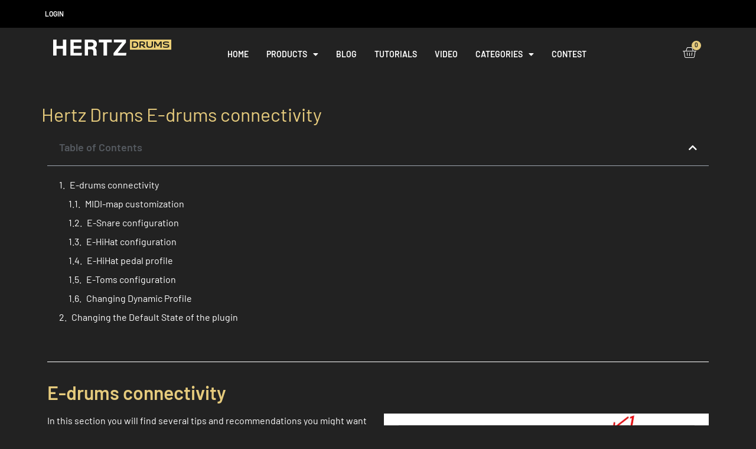

--- FILE ---
content_type: text/html; charset=UTF-8
request_url: https://hertzinstruments.com/hertz-drums-e-drums-connectivity/
body_size: 50962
content:
<!doctype html>
<html lang="en-US" prefix="og: https://ogp.me/ns#">
<head>
	<meta charset="UTF-8">
	<meta name="viewport" content="width=device-width, initial-scale=1">
	<link rel="profile" href="https://gmpg.org/xfn/11">
	<script id="cookie-law-info-gcm-var-js" type="ae4e745c1c35fbbb2e066db2-text/javascript">
var _ckyGcm = {"status":true,"default_settings":[{"analytics":"granted","advertisement":"granted","functional":"denied","necessary":"granted","ad_user_data":"denied","ad_personalization":"denied","regions":"All"}],"wait_for_update":2000,"url_passthrough":false,"ads_data_redaction":false}</script>
<script id="cookie-law-info-gcm-js" type="ae4e745c1c35fbbb2e066db2-text/javascript" src="https://hertzinstruments.com/wp-content/plugins/cookie-law-info/lite/frontend/js/gcm.min.js"></script> <script id="cookieyes" type="ae4e745c1c35fbbb2e066db2-text/javascript" src="https://cdn-cookieyes.com/client_data/1094e5ca424a684e517f6a00/script.js"></script>
<!-- Google Tag Manager for WordPress by gtm4wp.com -->
<script data-cfasync="false" data-pagespeed-no-defer>
	var gtm4wp_datalayer_name = "dataLayer";
	var dataLayer = dataLayer || [];
	const gtm4wp_use_sku_instead = 0;
	const gtm4wp_currency = 'USD';
	const gtm4wp_product_per_impression = 10;
	const gtm4wp_clear_ecommerce = false;
	const gtm4wp_datalayer_max_timeout = 2000;
	var CookieLawInfo_Accept_Callback = (function() {
		var gtm4wp_original_cli_callback = CookieLawInfo_Accept_Callback;
	
		return function() {
			if ( !window.CLI.consent ) {
				return false;
			}
		
			window.dataLayer = window.dataLayer || [];
			window.dataLayer.push({
				"event": "cookie_consent_update",
				"consent_data": window.CLI.consent
			});
		
			for(var i in window.CLI.consent) {
				window.dataLayer.push({
					"event": "cookie_consent_" + i
				});
			}
	
			if ( "function" == typeof gtm4wp_original_cli_callback ) {
				gtm4wp_original_cli_callback();
			}
		}
	})();
</script>
<!-- End Google Tag Manager for WordPress by gtm4wp.com -->
<!-- Search Engine Optimization by Rank Math PRO - https://rankmath.com/ -->
<title>Hertz Drums E-drums connectivity | Hertz Instruments</title>
<meta name="description" content="Learn how to easily connect any e-drums to Hertz Drums VST plugin. Check out this simple tutorial for seamless e-drums connectivity with Hertz Drums."/>
<meta name="robots" content="follow, index, max-snippet:-1, max-video-preview:-1, max-image-preview:large"/>
<link rel="canonical" href="https://hertzinstruments.com/hertz-drums-e-drums-connectivity/" />
<meta property="og:locale" content="en_US" />
<meta property="og:type" content="article" />
<meta property="og:title" content="Hertz Drums E-drums connectivity | Hertz Instruments" />
<meta property="og:description" content="Learn how to easily connect any e-drums to Hertz Drums VST plugin. Check out this simple tutorial for seamless e-drums connectivity with Hertz Drums." />
<meta property="og:url" content="https://hertzinstruments.com/hertz-drums-e-drums-connectivity/" />
<meta property="og:site_name" content="Hertz Instruments" />
<meta property="article:section" content="Blog" />
<meta property="og:updated_time" content="2024-11-25T13:50:14+02:00" />
<meta property="og:image" content="https://hertzinstruments.com/wp-content/uploads/2023/09/hertz-drums-e-drums.webp" />
<meta property="og:image:secure_url" content="https://hertzinstruments.com/wp-content/uploads/2023/09/hertz-drums-e-drums.webp" />
<meta property="og:image:width" content="1920" />
<meta property="og:image:height" content="1080" />
<meta property="og:image:alt" content="hertz-drums-e-drums" />
<meta property="og:image:type" content="image/webp" />
<meta property="article:published_time" content="2023-09-29T22:19:36+02:00" />
<meta property="article:modified_time" content="2024-11-25T13:50:14+02:00" />
<meta name="twitter:card" content="summary_large_image" />
<meta name="twitter:title" content="Hertz Drums E-drums connectivity | Hertz Instruments" />
<meta name="twitter:description" content="Learn how to easily connect any e-drums to Hertz Drums VST plugin. Check out this simple tutorial for seamless e-drums connectivity with Hertz Drums." />
<meta name="twitter:image" content="https://hertzinstruments.com/wp-content/uploads/2023/09/hertz-drums-e-drums.webp" />
<meta name="twitter:label1" content="Written by" />
<meta name="twitter:data1" content="Salman" />
<meta name="twitter:label2" content="Time to read" />
<meta name="twitter:data2" content="3 minutes" />
<script type="application/ld+json" class="rank-math-schema-pro">{"@context":"https://schema.org","@graph":[{"@type":"Organization","@id":"https://hertzinstruments.com/#organization","name":"Hertz Studio Wies\u0142awsky Sp. j.","url":"https://hertzinstruments.com","logo":{"@type":"ImageObject","@id":"https://hertzinstruments.com/#logo","url":"http://hertzinstruments.com/wp-content/uploads/2022/04/hertz-drums-logo-white.svg","contentUrl":"http://hertzinstruments.com/wp-content/uploads/2022/04/hertz-drums-logo-white.svg","caption":"Hertz Instruments","inLanguage":"en-US","width":"650","height":"86"}},{"@type":"WebSite","@id":"https://hertzinstruments.com/#website","url":"https://hertzinstruments.com","name":"Hertz Instruments","publisher":{"@id":"https://hertzinstruments.com/#organization"},"inLanguage":"en-US"},{"@type":"ImageObject","@id":"https://hertzinstruments.com/wp-content/uploads/2023/09/hertz-drums-e-drums.webp","url":"https://hertzinstruments.com/wp-content/uploads/2023/09/hertz-drums-e-drums.webp","width":"1920","height":"1080","caption":"hertz-drums-e-drums","inLanguage":"en-US"},{"@type":"BreadcrumbList","@id":"https://hertzinstruments.com/hertz-drums-e-drums-connectivity/#breadcrumb","itemListElement":[{"@type":"ListItem","position":"1","item":{"@id":"https://hertzinstruments.com","name":"Home"}},{"@type":"ListItem","position":"2","item":{"@id":"https://hertzinstruments.com/blog/","name":"Blog"}},{"@type":"ListItem","position":"3","item":{"@id":"https://hertzinstruments.com/hertz-drums-e-drums-connectivity/","name":"Hertz Drums E-drums connectivity"}}]},{"@type":"WebPage","@id":"https://hertzinstruments.com/hertz-drums-e-drums-connectivity/#webpage","url":"https://hertzinstruments.com/hertz-drums-e-drums-connectivity/","name":"Hertz Drums E-drums connectivity | Hertz Instruments","datePublished":"2023-09-29T22:19:36+02:00","dateModified":"2024-11-25T13:50:14+02:00","isPartOf":{"@id":"https://hertzinstruments.com/#website"},"primaryImageOfPage":{"@id":"https://hertzinstruments.com/wp-content/uploads/2023/09/hertz-drums-e-drums.webp"},"inLanguage":"en-US","breadcrumb":{"@id":"https://hertzinstruments.com/hertz-drums-e-drums-connectivity/#breadcrumb"}},{"@type":"Person","@id":"https://hertzinstruments.com/author/admin/","name":"Salman","url":"https://hertzinstruments.com/author/admin/","image":{"@type":"ImageObject","@id":"https://secure.gravatar.com/avatar/27f124483a03f462333d2c868d96f4aba9a8121838262998e05afbd5ffda92c2?s=96&amp;d=mm&amp;r=g","url":"https://secure.gravatar.com/avatar/27f124483a03f462333d2c868d96f4aba9a8121838262998e05afbd5ffda92c2?s=96&amp;d=mm&amp;r=g","caption":"Salman","inLanguage":"en-US"},"worksFor":{"@id":"https://hertzinstruments.com/#organization"}},{"@type":"BlogPosting","headline":"Hertz Drums E-drums connectivity | Hertz Instruments","keywords":"hertz drums,E-drums connectivity","datePublished":"2023-09-29T22:19:36+02:00","dateModified":"2024-11-25T13:50:14+02:00","articleSection":"Blog","author":{"@id":"https://hertzinstruments.com/author/admin/","name":"Salman"},"publisher":{"@id":"https://hertzinstruments.com/#organization"},"description":"Learn how to easily connect any e-drums to Hertz Drums VST plugin. Check out this simple tutorial for seamless e-drums connectivity with Hertz Drums.","name":"Hertz Drums E-drums connectivity | Hertz Instruments","@id":"https://hertzinstruments.com/hertz-drums-e-drums-connectivity/#richSnippet","isPartOf":{"@id":"https://hertzinstruments.com/hertz-drums-e-drums-connectivity/#webpage"},"image":{"@id":"https://hertzinstruments.com/wp-content/uploads/2023/09/hertz-drums-e-drums.webp"},"inLanguage":"en-US","mainEntityOfPage":{"@id":"https://hertzinstruments.com/hertz-drums-e-drums-connectivity/#webpage"}}]}</script>
<!-- /Rank Math WordPress SEO plugin -->

<link rel='dns-prefetch' href='//challenges.cloudflare.com' />
<link rel="alternate" type="application/rss+xml" title="Hertz Instruments &raquo; Feed" href="https://hertzinstruments.com/feed/" />

<!-- Google Tag Manager for WordPress by gtm4wp.com -->
<!-- GTM Container placement set to manual -->
<script data-cfasync="false" data-pagespeed-no-defer>
	var dataLayer_content = {"pagePostType":"post","pagePostType2":"single-post","pageCategory":["blog"],"pagePostAuthor":"Salman","browserName":"","browserVersion":"","browserEngineName":"","browserEngineVersion":"","osName":"","osVersion":"","deviceType":"bot","deviceManufacturer":"","deviceModel":""};
	dataLayer.push( dataLayer_content );
</script>
<script data-cfasync="false" data-pagespeed-no-defer>
		if (typeof gtag == "undefined") {
			function gtag(){dataLayer.push(arguments);}
		}

		gtag("consent", "default", {
			"analytics_storage": "granted",
			"ad_storage": "denied",
			"ad_user_data": "denied",
			"ad_personalization": "denied",
			"functionality_storage": "denied",
			"security_storage": "denied",
			"personalization_storage": "denied",
		});
</script>
<script data-cfasync="false" data-pagespeed-no-defer>
(function(w,d,s,l,i){w[l]=w[l]||[];w[l].push({'gtm.start':
new Date().getTime(),event:'gtm.js'});var f=d.getElementsByTagName(s)[0],
j=d.createElement(s),dl=l!='dataLayer'?'&l='+l:'';j.async=true;j.src=
'//www.googletagmanager.com/gtm.js?id='+i+dl;f.parentNode.insertBefore(j,f);
})(window,document,'script','dataLayer','GTM-5KS2B2M');
</script>
<!-- End Google Tag Manager for WordPress by gtm4wp.com --><link rel="alternate" title="oEmbed (JSON)" type="application/json+oembed" href="https://hertzinstruments.com/wp-json/oembed/1.0/embed?url=https%3A%2F%2Fhertzinstruments.com%2Fhertz-drums-e-drums-connectivity%2F" />
<link rel="alternate" title="oEmbed (XML)" type="text/xml+oembed" href="https://hertzinstruments.com/wp-json/oembed/1.0/embed?url=https%3A%2F%2Fhertzinstruments.com%2Fhertz-drums-e-drums-connectivity%2F&#038;format=xml" />
<style id='wp-img-auto-sizes-contain-inline-css'>
img:is([sizes=auto i],[sizes^="auto," i]){contain-intrinsic-size:3000px 1500px}
/*# sourceURL=wp-img-auto-sizes-contain-inline-css */
</style>

<style id='wp-emoji-styles-inline-css'>

	img.wp-smiley, img.emoji {
		display: inline !important;
		border: none !important;
		box-shadow: none !important;
		height: 1em !important;
		width: 1em !important;
		margin: 0 0.07em !important;
		vertical-align: -0.1em !important;
		background: none !important;
		padding: 0 !important;
	}
/*# sourceURL=wp-emoji-styles-inline-css */
</style>
<link rel='stylesheet' id='wp-block-library-css' href='https://hertzinstruments.com/wp-includes/css/dist/block-library/style.min.css?ver=d925f200d35ab00ea1b37620c9420f36' media='all' />
<style id='safe-svg-svg-icon-style-inline-css'>
.safe-svg-cover{text-align:center}.safe-svg-cover .safe-svg-inside{display:inline-block;max-width:100%}.safe-svg-cover svg{fill:currentColor;height:100%;max-height:100%;max-width:100%;width:100%}

/*# sourceURL=https://hertzinstruments.com/wp-content/plugins/safe-svg/dist/safe-svg-block-frontend.css */
</style>
<style id='global-styles-inline-css'>
:root{--wp--preset--aspect-ratio--square: 1;--wp--preset--aspect-ratio--4-3: 4/3;--wp--preset--aspect-ratio--3-4: 3/4;--wp--preset--aspect-ratio--3-2: 3/2;--wp--preset--aspect-ratio--2-3: 2/3;--wp--preset--aspect-ratio--16-9: 16/9;--wp--preset--aspect-ratio--9-16: 9/16;--wp--preset--color--black: #000000;--wp--preset--color--cyan-bluish-gray: #abb8c3;--wp--preset--color--white: #ffffff;--wp--preset--color--pale-pink: #f78da7;--wp--preset--color--vivid-red: #cf2e2e;--wp--preset--color--luminous-vivid-orange: #ff6900;--wp--preset--color--luminous-vivid-amber: #fcb900;--wp--preset--color--light-green-cyan: #7bdcb5;--wp--preset--color--vivid-green-cyan: #00d084;--wp--preset--color--pale-cyan-blue: #8ed1fc;--wp--preset--color--vivid-cyan-blue: #0693e3;--wp--preset--color--vivid-purple: #9b51e0;--wp--preset--gradient--vivid-cyan-blue-to-vivid-purple: linear-gradient(135deg,rgb(6,147,227) 0%,rgb(155,81,224) 100%);--wp--preset--gradient--light-green-cyan-to-vivid-green-cyan: linear-gradient(135deg,rgb(122,220,180) 0%,rgb(0,208,130) 100%);--wp--preset--gradient--luminous-vivid-amber-to-luminous-vivid-orange: linear-gradient(135deg,rgb(252,185,0) 0%,rgb(255,105,0) 100%);--wp--preset--gradient--luminous-vivid-orange-to-vivid-red: linear-gradient(135deg,rgb(255,105,0) 0%,rgb(207,46,46) 100%);--wp--preset--gradient--very-light-gray-to-cyan-bluish-gray: linear-gradient(135deg,rgb(238,238,238) 0%,rgb(169,184,195) 100%);--wp--preset--gradient--cool-to-warm-spectrum: linear-gradient(135deg,rgb(74,234,220) 0%,rgb(151,120,209) 20%,rgb(207,42,186) 40%,rgb(238,44,130) 60%,rgb(251,105,98) 80%,rgb(254,248,76) 100%);--wp--preset--gradient--blush-light-purple: linear-gradient(135deg,rgb(255,206,236) 0%,rgb(152,150,240) 100%);--wp--preset--gradient--blush-bordeaux: linear-gradient(135deg,rgb(254,205,165) 0%,rgb(254,45,45) 50%,rgb(107,0,62) 100%);--wp--preset--gradient--luminous-dusk: linear-gradient(135deg,rgb(255,203,112) 0%,rgb(199,81,192) 50%,rgb(65,88,208) 100%);--wp--preset--gradient--pale-ocean: linear-gradient(135deg,rgb(255,245,203) 0%,rgb(182,227,212) 50%,rgb(51,167,181) 100%);--wp--preset--gradient--electric-grass: linear-gradient(135deg,rgb(202,248,128) 0%,rgb(113,206,126) 100%);--wp--preset--gradient--midnight: linear-gradient(135deg,rgb(2,3,129) 0%,rgb(40,116,252) 100%);--wp--preset--font-size--small: 13px;--wp--preset--font-size--medium: 20px;--wp--preset--font-size--large: 36px;--wp--preset--font-size--x-large: 42px;--wp--preset--spacing--20: 0.44rem;--wp--preset--spacing--30: 0.67rem;--wp--preset--spacing--40: 1rem;--wp--preset--spacing--50: 1.5rem;--wp--preset--spacing--60: 2.25rem;--wp--preset--spacing--70: 3.38rem;--wp--preset--spacing--80: 5.06rem;--wp--preset--shadow--natural: 6px 6px 9px rgba(0, 0, 0, 0.2);--wp--preset--shadow--deep: 12px 12px 50px rgba(0, 0, 0, 0.4);--wp--preset--shadow--sharp: 6px 6px 0px rgba(0, 0, 0, 0.2);--wp--preset--shadow--outlined: 6px 6px 0px -3px rgb(255, 255, 255), 6px 6px rgb(0, 0, 0);--wp--preset--shadow--crisp: 6px 6px 0px rgb(0, 0, 0);}:root { --wp--style--global--content-size: 800px;--wp--style--global--wide-size: 1200px; }:where(body) { margin: 0; }.wp-site-blocks > .alignleft { float: left; margin-right: 2em; }.wp-site-blocks > .alignright { float: right; margin-left: 2em; }.wp-site-blocks > .aligncenter { justify-content: center; margin-left: auto; margin-right: auto; }:where(.wp-site-blocks) > * { margin-block-start: 24px; margin-block-end: 0; }:where(.wp-site-blocks) > :first-child { margin-block-start: 0; }:where(.wp-site-blocks) > :last-child { margin-block-end: 0; }:root { --wp--style--block-gap: 24px; }:root :where(.is-layout-flow) > :first-child{margin-block-start: 0;}:root :where(.is-layout-flow) > :last-child{margin-block-end: 0;}:root :where(.is-layout-flow) > *{margin-block-start: 24px;margin-block-end: 0;}:root :where(.is-layout-constrained) > :first-child{margin-block-start: 0;}:root :where(.is-layout-constrained) > :last-child{margin-block-end: 0;}:root :where(.is-layout-constrained) > *{margin-block-start: 24px;margin-block-end: 0;}:root :where(.is-layout-flex){gap: 24px;}:root :where(.is-layout-grid){gap: 24px;}.is-layout-flow > .alignleft{float: left;margin-inline-start: 0;margin-inline-end: 2em;}.is-layout-flow > .alignright{float: right;margin-inline-start: 2em;margin-inline-end: 0;}.is-layout-flow > .aligncenter{margin-left: auto !important;margin-right: auto !important;}.is-layout-constrained > .alignleft{float: left;margin-inline-start: 0;margin-inline-end: 2em;}.is-layout-constrained > .alignright{float: right;margin-inline-start: 2em;margin-inline-end: 0;}.is-layout-constrained > .aligncenter{margin-left: auto !important;margin-right: auto !important;}.is-layout-constrained > :where(:not(.alignleft):not(.alignright):not(.alignfull)){max-width: var(--wp--style--global--content-size);margin-left: auto !important;margin-right: auto !important;}.is-layout-constrained > .alignwide{max-width: var(--wp--style--global--wide-size);}body .is-layout-flex{display: flex;}.is-layout-flex{flex-wrap: wrap;align-items: center;}.is-layout-flex > :is(*, div){margin: 0;}body .is-layout-grid{display: grid;}.is-layout-grid > :is(*, div){margin: 0;}body{padding-top: 0px;padding-right: 0px;padding-bottom: 0px;padding-left: 0px;}a:where(:not(.wp-element-button)){text-decoration: underline;}:root :where(.wp-element-button, .wp-block-button__link){background-color: #32373c;border-width: 0;color: #fff;font-family: inherit;font-size: inherit;font-style: inherit;font-weight: inherit;letter-spacing: inherit;line-height: inherit;padding-top: calc(0.667em + 2px);padding-right: calc(1.333em + 2px);padding-bottom: calc(0.667em + 2px);padding-left: calc(1.333em + 2px);text-decoration: none;text-transform: inherit;}.has-black-color{color: var(--wp--preset--color--black) !important;}.has-cyan-bluish-gray-color{color: var(--wp--preset--color--cyan-bluish-gray) !important;}.has-white-color{color: var(--wp--preset--color--white) !important;}.has-pale-pink-color{color: var(--wp--preset--color--pale-pink) !important;}.has-vivid-red-color{color: var(--wp--preset--color--vivid-red) !important;}.has-luminous-vivid-orange-color{color: var(--wp--preset--color--luminous-vivid-orange) !important;}.has-luminous-vivid-amber-color{color: var(--wp--preset--color--luminous-vivid-amber) !important;}.has-light-green-cyan-color{color: var(--wp--preset--color--light-green-cyan) !important;}.has-vivid-green-cyan-color{color: var(--wp--preset--color--vivid-green-cyan) !important;}.has-pale-cyan-blue-color{color: var(--wp--preset--color--pale-cyan-blue) !important;}.has-vivid-cyan-blue-color{color: var(--wp--preset--color--vivid-cyan-blue) !important;}.has-vivid-purple-color{color: var(--wp--preset--color--vivid-purple) !important;}.has-black-background-color{background-color: var(--wp--preset--color--black) !important;}.has-cyan-bluish-gray-background-color{background-color: var(--wp--preset--color--cyan-bluish-gray) !important;}.has-white-background-color{background-color: var(--wp--preset--color--white) !important;}.has-pale-pink-background-color{background-color: var(--wp--preset--color--pale-pink) !important;}.has-vivid-red-background-color{background-color: var(--wp--preset--color--vivid-red) !important;}.has-luminous-vivid-orange-background-color{background-color: var(--wp--preset--color--luminous-vivid-orange) !important;}.has-luminous-vivid-amber-background-color{background-color: var(--wp--preset--color--luminous-vivid-amber) !important;}.has-light-green-cyan-background-color{background-color: var(--wp--preset--color--light-green-cyan) !important;}.has-vivid-green-cyan-background-color{background-color: var(--wp--preset--color--vivid-green-cyan) !important;}.has-pale-cyan-blue-background-color{background-color: var(--wp--preset--color--pale-cyan-blue) !important;}.has-vivid-cyan-blue-background-color{background-color: var(--wp--preset--color--vivid-cyan-blue) !important;}.has-vivid-purple-background-color{background-color: var(--wp--preset--color--vivid-purple) !important;}.has-black-border-color{border-color: var(--wp--preset--color--black) !important;}.has-cyan-bluish-gray-border-color{border-color: var(--wp--preset--color--cyan-bluish-gray) !important;}.has-white-border-color{border-color: var(--wp--preset--color--white) !important;}.has-pale-pink-border-color{border-color: var(--wp--preset--color--pale-pink) !important;}.has-vivid-red-border-color{border-color: var(--wp--preset--color--vivid-red) !important;}.has-luminous-vivid-orange-border-color{border-color: var(--wp--preset--color--luminous-vivid-orange) !important;}.has-luminous-vivid-amber-border-color{border-color: var(--wp--preset--color--luminous-vivid-amber) !important;}.has-light-green-cyan-border-color{border-color: var(--wp--preset--color--light-green-cyan) !important;}.has-vivid-green-cyan-border-color{border-color: var(--wp--preset--color--vivid-green-cyan) !important;}.has-pale-cyan-blue-border-color{border-color: var(--wp--preset--color--pale-cyan-blue) !important;}.has-vivid-cyan-blue-border-color{border-color: var(--wp--preset--color--vivid-cyan-blue) !important;}.has-vivid-purple-border-color{border-color: var(--wp--preset--color--vivid-purple) !important;}.has-vivid-cyan-blue-to-vivid-purple-gradient-background{background: var(--wp--preset--gradient--vivid-cyan-blue-to-vivid-purple) !important;}.has-light-green-cyan-to-vivid-green-cyan-gradient-background{background: var(--wp--preset--gradient--light-green-cyan-to-vivid-green-cyan) !important;}.has-luminous-vivid-amber-to-luminous-vivid-orange-gradient-background{background: var(--wp--preset--gradient--luminous-vivid-amber-to-luminous-vivid-orange) !important;}.has-luminous-vivid-orange-to-vivid-red-gradient-background{background: var(--wp--preset--gradient--luminous-vivid-orange-to-vivid-red) !important;}.has-very-light-gray-to-cyan-bluish-gray-gradient-background{background: var(--wp--preset--gradient--very-light-gray-to-cyan-bluish-gray) !important;}.has-cool-to-warm-spectrum-gradient-background{background: var(--wp--preset--gradient--cool-to-warm-spectrum) !important;}.has-blush-light-purple-gradient-background{background: var(--wp--preset--gradient--blush-light-purple) !important;}.has-blush-bordeaux-gradient-background{background: var(--wp--preset--gradient--blush-bordeaux) !important;}.has-luminous-dusk-gradient-background{background: var(--wp--preset--gradient--luminous-dusk) !important;}.has-pale-ocean-gradient-background{background: var(--wp--preset--gradient--pale-ocean) !important;}.has-electric-grass-gradient-background{background: var(--wp--preset--gradient--electric-grass) !important;}.has-midnight-gradient-background{background: var(--wp--preset--gradient--midnight) !important;}.has-small-font-size{font-size: var(--wp--preset--font-size--small) !important;}.has-medium-font-size{font-size: var(--wp--preset--font-size--medium) !important;}.has-large-font-size{font-size: var(--wp--preset--font-size--large) !important;}.has-x-large-font-size{font-size: var(--wp--preset--font-size--x-large) !important;}
:root :where(.wp-block-pullquote){font-size: 1.5em;line-height: 1.6;}
/*# sourceURL=global-styles-inline-css */
</style>
<link rel='stylesheet' id='mailerlite_forms.css-css' href='https://hertzinstruments.com/wp-content/plugins/official-mailerlite-sign-up-forms/assets/css/mailerlite_forms.css?ver=1.7.18' media='all' />
<link rel='stylesheet' id='wcml-dropdown-0-css' href='//hertzinstruments.com/wp-content/plugins/woocommerce-multilingual/templates/currency-switchers/legacy-dropdown/style.css?ver=5.5.3.1' media='all' />
<style id='wcml-dropdown-0-inline-css'>
.product.wcml-dropdown, .product.wcml-dropdown li, .product.wcml-dropdown li li{border-color:#cdcdcd ;}.product.wcml-dropdown li>a {color:#444444;background-color:#ffffff;}.product.wcml-dropdown li:hover>a, .product.wcml-dropdown li:focus>a {color:#000000;background-color:#eeeeee;}.product.wcml-dropdown .wcml-cs-active-currency>a {color:#444444;background-color:#ffffff;}.product.wcml-dropdown .wcml-cs-active-currency:hover>a, .product.wcml-dropdown .wcml-cs-active-currency:focus>a {color:#000000;background-color:#eeeeee;}
/*# sourceURL=wcml-dropdown-0-inline-css */
</style>
<link rel='stylesheet' id='woocommerce-layout-css' href='https://hertzinstruments.com/wp-content/plugins/woocommerce/assets/css/woocommerce-layout.css?ver=10.4.3' media='all' />
<link rel='stylesheet' id='woocommerce-smallscreen-css' href='https://hertzinstruments.com/wp-content/plugins/woocommerce/assets/css/woocommerce-smallscreen.css?ver=10.4.3' media='only screen and (max-width: 768px)' />
<link rel='stylesheet' id='woocommerce-general-css' href='https://hertzinstruments.com/wp-content/plugins/woocommerce/assets/css/woocommerce.css?ver=10.4.3' media='all' />
<style id='woocommerce-inline-inline-css'>
.woocommerce form .form-row .required { visibility: visible; }
/*# sourceURL=woocommerce-inline-inline-css */
</style>
<link rel='stylesheet' id='wpml-legacy-horizontal-list-0-css' href='https://hertzinstruments.com/wp-content/plugins/sitepress-multilingual-cms/templates/language-switchers/legacy-list-horizontal/style.min.css?ver=1' media='all' />
<style id='wpml-legacy-horizontal-list-0-inline-css'>
.wpml-ls-statics-footer{background-color:#000000;}.wpml-ls-statics-footer a, .wpml-ls-statics-footer .wpml-ls-sub-menu a, .wpml-ls-statics-footer .wpml-ls-sub-menu a:link, .wpml-ls-statics-footer li:not(.wpml-ls-current-language) .wpml-ls-link, .wpml-ls-statics-footer li:not(.wpml-ls-current-language) .wpml-ls-link:link {color:#444444;background-color:#000000;}.wpml-ls-statics-footer .wpml-ls-sub-menu a:hover,.wpml-ls-statics-footer .wpml-ls-sub-menu a:focus, .wpml-ls-statics-footer .wpml-ls-sub-menu a:link:hover, .wpml-ls-statics-footer .wpml-ls-sub-menu a:link:focus {color:#000000;background-color:#000000;}.wpml-ls-statics-footer .wpml-ls-current-language > a {color:#444444;background-color:#000000;}.wpml-ls-statics-footer .wpml-ls-current-language:hover>a, .wpml-ls-statics-footer .wpml-ls-current-language>a:focus {color:#000000;background-color:#000000;}
/*# sourceURL=wpml-legacy-horizontal-list-0-inline-css */
</style>
<link rel='stylesheet' id='wpml-menu-item-0-css' href='https://hertzinstruments.com/wp-content/plugins/sitepress-multilingual-cms/templates/language-switchers/menu-item/style.min.css?ver=1' media='all' />
<link rel='stylesheet' id='hello-elementor-css' href='https://hertzinstruments.com/wp-content/themes/hello-elementor/assets/css/reset.css?ver=3.4.5' media='all' />
<link rel='stylesheet' id='hello-elementor-theme-style-css' href='https://hertzinstruments.com/wp-content/themes/hello-elementor/assets/css/theme.css?ver=3.4.5' media='all' />
<link rel='stylesheet' id='hello-elementor-header-footer-css' href='https://hertzinstruments.com/wp-content/themes/hello-elementor/assets/css/header-footer.css?ver=3.4.5' media='all' />
<link rel='stylesheet' id='elementor-frontend-css' href='https://hertzinstruments.com/wp-content/uploads/elementor/css/custom-frontend.min.css?ver=1768827747' media='all' />
<style id='elementor-frontend-inline-css'>
.elementor-kit-19189{--e-global-color-primary:#E6CB7D;--e-global-color-secondary:#54595F;--e-global-color-text:#FFFFFF;--e-global-color-accent:#E6CB7D;--e-global-color-5ee3efe:#2F2F2F;--e-global-color-21953ae:#F2F2F208;--e-global-color-091d0b5:#222222;--e-global-color-ebedb30:#E5E5E5;--e-global-color-81124d0:#222222;--e-global-color-a047c05:#B0B0B0;--e-global-color-bf4135e:#63FFE6;--e-global-color-f103d44:#000000;--e-global-typography-primary-font-family:"Barlow";--e-global-typography-primary-font-weight:600;--e-global-typography-secondary-font-family:"Roboto Slab";--e-global-typography-secondary-font-weight:400;--e-global-typography-text-font-family:"Barlow";--e-global-typography-text-font-size:16px;--e-global-typography-text-font-weight:400;--e-global-typography-accent-font-family:"Roboto";--e-global-typography-accent-font-weight:500;--e-global-typography-ad181d0-font-family:"Barlow";--e-global-typography-ad181d0-font-size:14px;--e-global-typography-ad181d0-font-weight:600;--e-global-typography-ad181d0-text-transform:uppercase;--e-global-typography-ad181d0-line-height:24px;--e-global-typography-43b7bc2-font-family:"Barlow";--e-global-typography-43b7bc2-font-size:20px;--e-global-typography-43b7bc2-font-weight:600;--e-global-typography-43b7bc2-text-transform:uppercase;--e-global-typography-43b7bc2-line-height:43px;--e-global-typography-1076aed-font-family:"Barlow";--e-global-typography-1076aed-font-size:28px;--e-global-typography-1076aed-font-weight:600;--e-global-typography-1076aed-line-height:36px;--e-global-typography-9a1c318-font-family:"Barlow";--e-global-typography-9a1c318-font-size:18px;--e-global-typography-9a1c318-font-weight:400;--e-global-typography-9a1c318-line-height:24px;--e-global-typography-210206e-font-family:"Roboto";--e-global-typography-210206e-font-size:12px;--e-global-typography-210206e-font-weight:400;--e-global-typography-210206e-line-height:16px;--e-global-typography-83ae660-font-family:"Roboto";--e-global-typography-83ae660-font-size:18px;--e-global-typography-83ae660-font-weight:400;--e-global-typography-83ae660-line-height:24px;--e-global-typography-6cf81dd-font-family:"Roboto";--e-global-typography-6cf81dd-font-size:16px;--e-global-typography-6cf81dd-font-weight:400;--e-global-typography-6cf81dd-line-height:21px;background-color:var( --e-global-color-81124d0 );}.elementor-kit-19189 button,.elementor-kit-19189 input[type="button"],.elementor-kit-19189 input[type="submit"],.elementor-kit-19189 .elementor-button{background-color:var( --e-global-color-primary );font-family:var( --e-global-typography-43b7bc2-font-family ), Sans-serif;font-size:var( --e-global-typography-43b7bc2-font-size );font-weight:var( --e-global-typography-43b7bc2-font-weight );text-transform:var( --e-global-typography-43b7bc2-text-transform );line-height:var( --e-global-typography-43b7bc2-line-height );color:var( --e-global-color-091d0b5 );border-style:solid;border-width:1px 1px 1px 1px;border-color:var( --e-global-color-primary );border-radius:0px 0px 0px 0px;}.elementor-kit-19189 e-page-transition{background-color:#FFBC7D;}.elementor-kit-19189 a{color:var( --e-global-color-primary );}.elementor-kit-19189 a:hover{color:var( --e-global-color-bf4135e );}.elementor-kit-19189 button:hover,.elementor-kit-19189 button:focus,.elementor-kit-19189 input[type="button"]:hover,.elementor-kit-19189 input[type="button"]:focus,.elementor-kit-19189 input[type="submit"]:hover,.elementor-kit-19189 input[type="submit"]:focus,.elementor-kit-19189 .elementor-button:hover,.elementor-kit-19189 .elementor-button:focus{color:var( --e-global-color-text );border-style:solid;border-width:1px 1px 1px 1px;border-color:var( --e-global-color-text );border-radius:0px 0px 0px 0px;}.elementor-section.elementor-section-boxed > .elementor-container{max-width:1140px;}.e-con{--container-max-width:1140px;}.elementor-widget:not(:last-child){margin-block-end:20px;}.elementor-element{--widgets-spacing:20px 20px;--widgets-spacing-row:20px;--widgets-spacing-column:20px;}{}h1.entry-title{display:var(--page-title-display);}.site-header{padding-inline-end:0px;padding-inline-start:0px;}@media(min-width:2400px){.elementor-kit-19189 button,.elementor-kit-19189 input[type="button"],.elementor-kit-19189 input[type="submit"],.elementor-kit-19189 .elementor-button{font-size:var( --e-global-typography-43b7bc2-font-size );line-height:var( --e-global-typography-43b7bc2-line-height );}}@media(max-width:1024px){.elementor-kit-19189 button,.elementor-kit-19189 input[type="button"],.elementor-kit-19189 input[type="submit"],.elementor-kit-19189 .elementor-button{font-size:var( --e-global-typography-43b7bc2-font-size );line-height:var( --e-global-typography-43b7bc2-line-height );}.elementor-section.elementor-section-boxed > .elementor-container{max-width:1024px;}.e-con{--container-max-width:1024px;}}@media(max-width:767px){.elementor-kit-19189 button,.elementor-kit-19189 input[type="button"],.elementor-kit-19189 input[type="submit"],.elementor-kit-19189 .elementor-button{font-size:var( --e-global-typography-43b7bc2-font-size );line-height:var( --e-global-typography-43b7bc2-line-height );}.elementor-section.elementor-section-boxed > .elementor-container{max-width:767px;}.e-con{--container-max-width:767px;}}/* Start custom CSS */.woocommerce form .form-row .required {
    color: var( --e-global-color-primary );
    font-weight: 700;
    border: 0!important;
    text-decoration: none;
    visibility: hidden;
}

.woocommerce-message {
    display: none;
}

.woocommerce #respond input#submit.alt, .woocommerce a.button.alt, .woocommerce button.button.alt, .woocommerce input.button.alt {
    background-color: #e6cb7d;
    color: black !important;
    -webkit-font-smoothing: antialiased;
}
.elementor-widget-woocommerce-checkout-page .woocommerce .shop_table tbody td {
    color: black !important;
}
.elementor-widget-woocommerce-checkout-page .woocommerce .shop_table tbody td {
    color: black !importatnt;
}
.elementor-widget-woocommerce-checkout-page .woocommerce .shop_table tr:nth-child(odd)>td, .elementor-widget-woocommerce-checkout-page .woocommerce .shop_table tr:nth-child(odd)>th {
    background-color: transparent;
    color: black;
}
.elementor-widget-woocommerce-checkout-page .woocommerce .shop_table tbody td {
    color: black !important;
}
.elementor-widget-woocommerce-checkout-page .woocommerce .shop_table thead {
    background-color: transparent;
    border-bottom-width: 1px !important;
    border-bottom-style: solid !important;
    border-bottom-color: black !important;
}

.elementor-343 .elementor-element.elementor-element-4011272 .e-my-account-tab:not(.e-my-account-tab__dashboard--custom) h2{
    font-size: 24px !important;
    margin-bottom: 0px;
}

.elementor-widget-woocommerce-checkout-page .woocommerce .shop_table tr:nth-child(odd)>th {
    background-color: transparent;
    color: black !important;
}
.elementor-widget-woocommerce-checkout-page .woocommerce .shop_table tbody td {
    color: black !important;
}
.elementor-widget-woocommerce-checkout-page .woocommerce .shop_table tbody td {
    color: black !important;
}
.woocommerce table.shop_table td del {
    font-weight: 400;
    color: red;
}/* End custom CSS */
.elementor-widget-table-of-contents{--header-color:var( --e-global-color-secondary );--item-text-color:var( --e-global-color-text );--item-text-hover-color:var( --e-global-color-accent );--marker-color:var( --e-global-color-text );}.elementor-widget-table-of-contents .elementor-toc__header, .elementor-widget-table-of-contents .elementor-toc__header-title{font-family:var( --e-global-typography-primary-font-family ), Sans-serif;font-weight:var( --e-global-typography-primary-font-weight );}.elementor-widget-table-of-contents .elementor-toc__list-item{font-family:var( --e-global-typography-text-font-family ), Sans-serif;font-size:var( --e-global-typography-text-font-size );font-weight:var( --e-global-typography-text-font-weight );}.elementor-31135 .elementor-element.elementor-element-ac97a2a .elementor-toc__header-title{text-align:start;}.elementor-31135 .elementor-element.elementor-element-ac97a2a .elementor-toc__header{flex-direction:row;}.elementor-31135 .elementor-element.elementor-element-ac97a2a{--item-text-hover-decoration:underline;}.elementor-widget-divider{--divider-color:var( --e-global-color-secondary );}.elementor-widget-divider .elementor-divider__text{color:var( --e-global-color-secondary );font-family:var( --e-global-typography-secondary-font-family ), Sans-serif;font-weight:var( --e-global-typography-secondary-font-weight );}.elementor-widget-divider.elementor-view-stacked .elementor-icon{background-color:var( --e-global-color-secondary );}.elementor-widget-divider.elementor-view-framed .elementor-icon, .elementor-widget-divider.elementor-view-default .elementor-icon{color:var( --e-global-color-secondary );border-color:var( --e-global-color-secondary );}.elementor-widget-divider.elementor-view-framed .elementor-icon, .elementor-widget-divider.elementor-view-default .elementor-icon svg{fill:var( --e-global-color-secondary );}.elementor-31135 .elementor-element.elementor-element-7424e7f{--divider-border-style:solid;--divider-color:var( --e-global-color-text );--divider-border-width:1px;}.elementor-31135 .elementor-element.elementor-element-7424e7f .elementor-divider-separator{width:100%;}.elementor-31135 .elementor-element.elementor-element-7424e7f .elementor-divider{padding-block-start:15px;padding-block-end:15px;}.elementor-widget-heading .elementor-heading-title{font-family:var( --e-global-typography-primary-font-family ), Sans-serif;font-weight:var( --e-global-typography-primary-font-weight );color:var( --e-global-color-primary );}.elementor-widget-text-editor{font-family:var( --e-global-typography-text-font-family ), Sans-serif;font-size:var( --e-global-typography-text-font-size );font-weight:var( --e-global-typography-text-font-weight );color:var( --e-global-color-text );}.elementor-widget-text-editor.elementor-drop-cap-view-stacked .elementor-drop-cap{background-color:var( --e-global-color-primary );}.elementor-widget-text-editor.elementor-drop-cap-view-framed .elementor-drop-cap, .elementor-widget-text-editor.elementor-drop-cap-view-default .elementor-drop-cap{color:var( --e-global-color-primary );border-color:var( --e-global-color-primary );}.elementor-widget-image .widget-image-caption{color:var( --e-global-color-text );font-family:var( --e-global-typography-text-font-family ), Sans-serif;font-size:var( --e-global-typography-text-font-size );font-weight:var( --e-global-typography-text-font-weight );}.elementor-31135 .elementor-element.elementor-element-bae30dd{--divider-border-style:solid;--divider-color:var( --e-global-color-secondary );--divider-border-width:1px;}.elementor-31135 .elementor-element.elementor-element-bae30dd .elementor-divider-separator{width:100%;}.elementor-31135 .elementor-element.elementor-element-bae30dd .elementor-divider{padding-block-start:15px;padding-block-end:15px;}.elementor-31135 .elementor-element.elementor-element-1791c4b{--divider-border-style:solid;--divider-color:var( --e-global-color-secondary );--divider-border-width:1px;}.elementor-31135 .elementor-element.elementor-element-1791c4b .elementor-divider-separator{width:100%;}.elementor-31135 .elementor-element.elementor-element-1791c4b .elementor-divider{padding-block-start:15px;padding-block-end:15px;}.elementor-31135 .elementor-element.elementor-element-fc391ff{--divider-border-style:solid;--divider-color:var( --e-global-color-secondary );--divider-border-width:1px;}.elementor-31135 .elementor-element.elementor-element-fc391ff .elementor-divider-separator{width:100%;}.elementor-31135 .elementor-element.elementor-element-fc391ff .elementor-divider{padding-block-start:15px;padding-block-end:15px;}.elementor-31135 .elementor-element.elementor-element-76755ac{--divider-border-style:solid;--divider-color:var( --e-global-color-secondary );--divider-border-width:1px;}.elementor-31135 .elementor-element.elementor-element-76755ac .elementor-divider-separator{width:100%;}.elementor-31135 .elementor-element.elementor-element-76755ac .elementor-divider{padding-block-start:15px;padding-block-end:15px;}.elementor-31135 .elementor-element.elementor-element-0aedce9{--divider-border-style:solid;--divider-color:var( --e-global-color-text );--divider-border-width:1px;}.elementor-31135 .elementor-element.elementor-element-0aedce9 .elementor-divider-separator{width:100%;}.elementor-31135 .elementor-element.elementor-element-0aedce9 .elementor-divider{padding-block-start:15px;padding-block-end:15px;}@media(min-width:2400px){.elementor-widget-table-of-contents .elementor-toc__list-item{font-size:var( --e-global-typography-text-font-size );}.elementor-widget-text-editor{font-size:var( --e-global-typography-text-font-size );}.elementor-widget-image .widget-image-caption{font-size:var( --e-global-typography-text-font-size );}}@media(max-width:1024px){.elementor-widget-table-of-contents .elementor-toc__list-item{font-size:var( --e-global-typography-text-font-size );}.elementor-widget-text-editor{font-size:var( --e-global-typography-text-font-size );}.elementor-widget-image .widget-image-caption{font-size:var( --e-global-typography-text-font-size );}}@media(max-width:767px){.elementor-widget-table-of-contents .elementor-toc__list-item{font-size:var( --e-global-typography-text-font-size );}.elementor-widget-text-editor{font-size:var( --e-global-typography-text-font-size );}.elementor-widget-image .widget-image-caption{font-size:var( --e-global-typography-text-font-size );}}/* Start custom CSS for shortcode, class: .elementor-element-e59fc55 */.tablepress>:where(thead,tfoot)>*>th {
    background-color: #ccc !important;
    color: var(--head-text-color);
    font-weight: 700;
    vertical-align: middle;
    word-break: normal;
}/* End custom CSS */
/* Start custom CSS for shortcode, class: .elementor-element-712711c */.tablepress>:where(thead,tfoot)>*>th {
    background-color: #ccc !important;
    color: var(--head-text-color);
    font-weight: 700;
    vertical-align: middle;
    word-break: normal;
}/* End custom CSS */
/* Start custom CSS for shortcode, class: .elementor-element-0c9694c */.tablepress>:where(thead,tfoot)>*>th {
    background-color: #ccc !important;
    color: var(--head-text-color);
    font-weight: 700;
    vertical-align: middle;
    word-break: normal;
}/* End custom CSS */
/* Start custom CSS for shortcode, class: .elementor-element-570a995 */.tablepress>:where(thead,tfoot)>*>th {
    background-color: #ccc !important;
    color: var(--head-text-color);
    font-weight: 700;
    vertical-align: middle;
    word-break: normal;
}/* End custom CSS */
/* Start custom CSS for shortcode, class: .elementor-element-552ac03 */.tablepress>:where(thead,tfoot)>*>th {
    background-color: #ccc !important;
    color: var(--head-text-color);
    font-weight: 700;
    vertical-align: middle;
    word-break: normal;
}/* End custom CSS */
.elementor-19234 .elementor-element.elementor-element-7320619{--display:flex;--flex-direction:row;--container-widget-width:calc( ( 1 - var( --container-widget-flex-grow ) ) * 100% );--container-widget-height:100%;--container-widget-flex-grow:1;--container-widget-align-self:stretch;--flex-wrap-mobile:wrap;--align-items:stretch;--gap:0px 0px;--row-gap:0px;--column-gap:0px;--margin-top:0px;--margin-bottom:0px;--margin-left:0px;--margin-right:0px;--padding-top:0px;--padding-bottom:0px;--padding-left:0px;--padding-right:0px;}.elementor-19234 .elementor-element.elementor-element-7320619:not(.elementor-motion-effects-element-type-background), .elementor-19234 .elementor-element.elementor-element-7320619 > .elementor-motion-effects-container > .elementor-motion-effects-layer{background-color:#000000;}.elementor-19234 .elementor-element.elementor-element-9abf0d0{--display:flex;--flex-direction:row;--container-widget-width:initial;--container-widget-height:100%;--container-widget-flex-grow:1;--container-widget-align-self:stretch;--flex-wrap-mobile:wrap;--justify-content:flex-end;--gap:10px 10px;--row-gap:10px;--column-gap:10px;--padding-top:0px;--padding-bottom:0px;--padding-left:0px;--padding-right:0px;}.elementor-widget-button .elementor-button{background-color:var( --e-global-color-accent );font-family:var( --e-global-typography-accent-font-family ), Sans-serif;font-weight:var( --e-global-typography-accent-font-weight );}.elementor-19234 .elementor-element.elementor-element-35fce51 .elementor-button{background-color:#E6CB7D00;font-family:"Barlow", Sans-serif;font-size:12px;font-weight:600;fill:var( --e-global-color-text );color:var( --e-global-color-text );border-style:none;padding:2px 6px 2px 6px;}.elementor-19234 .elementor-element.elementor-element-35fce51 > .elementor-widget-container{border-style:none;}.elementor-19234 .elementor-element.elementor-element-35fce51 .elementor-button:hover, .elementor-19234 .elementor-element.elementor-element-35fce51 .elementor-button:focus{color:var( --e-global-color-primary );}.elementor-19234 .elementor-element.elementor-element-35fce51 .elementor-button:hover svg, .elementor-19234 .elementor-element.elementor-element-35fce51 .elementor-button:focus svg{fill:var( --e-global-color-primary );}.elementor-19234 .elementor-element.elementor-element-f62fe8b .elementor-button{background-color:#E6CB7D00;font-family:"Barlow", Sans-serif;font-size:12px;font-weight:600;fill:var( --e-global-color-text );color:var( --e-global-color-text );border-style:none;padding:2px 6px 2px 6px;}.elementor-19234 .elementor-element.elementor-element-f62fe8b > .elementor-widget-container{border-style:none;}.elementor-19234 .elementor-element.elementor-element-f62fe8b .elementor-button:hover, .elementor-19234 .elementor-element.elementor-element-f62fe8b .elementor-button:focus{color:var( --e-global-color-primary );}.elementor-19234 .elementor-element.elementor-element-f62fe8b .elementor-button:hover svg, .elementor-19234 .elementor-element.elementor-element-f62fe8b .elementor-button:focus svg{fill:var( --e-global-color-primary );}.elementor-widget-nav-menu .elementor-nav-menu .elementor-item{font-family:var( --e-global-typography-primary-font-family ), Sans-serif;font-weight:var( --e-global-typography-primary-font-weight );}.elementor-widget-nav-menu .elementor-nav-menu--main .elementor-item{color:var( --e-global-color-text );fill:var( --e-global-color-text );}.elementor-widget-nav-menu .elementor-nav-menu--main .elementor-item:hover,
					.elementor-widget-nav-menu .elementor-nav-menu--main .elementor-item.elementor-item-active,
					.elementor-widget-nav-menu .elementor-nav-menu--main .elementor-item.highlighted,
					.elementor-widget-nav-menu .elementor-nav-menu--main .elementor-item:focus{color:var( --e-global-color-accent );fill:var( --e-global-color-accent );}.elementor-widget-nav-menu .elementor-nav-menu--main:not(.e--pointer-framed) .elementor-item:before,
					.elementor-widget-nav-menu .elementor-nav-menu--main:not(.e--pointer-framed) .elementor-item:after{background-color:var( --e-global-color-accent );}.elementor-widget-nav-menu .e--pointer-framed .elementor-item:before,
					.elementor-widget-nav-menu .e--pointer-framed .elementor-item:after{border-color:var( --e-global-color-accent );}.elementor-widget-nav-menu{--e-nav-menu-divider-color:var( --e-global-color-text );}.elementor-widget-nav-menu .elementor-nav-menu--dropdown .elementor-item, .elementor-widget-nav-menu .elementor-nav-menu--dropdown  .elementor-sub-item{font-family:var( --e-global-typography-accent-font-family ), Sans-serif;font-weight:var( --e-global-typography-accent-font-weight );}.elementor-19234 .elementor-element.elementor-element-2a2fc3b > .elementor-widget-container{background-color:var( --e-global-color-bf4135e );}.elementor-19234 .elementor-element.elementor-element-2a2fc3b:hover .elementor-widget-container{background-color:var( --e-global-color-text );}.elementor-19234 .elementor-element.elementor-element-2a2fc3b .elementor-nav-menu .elementor-item{font-family:"Barlow", Sans-serif;font-size:12px;font-weight:600;text-transform:uppercase;line-height:24px;}.elementor-19234 .elementor-element.elementor-element-2a2fc3b .elementor-nav-menu--main .elementor-item{color:var( --e-global-color-81124d0 );fill:var( --e-global-color-81124d0 );}.elementor-19234 .elementor-element.elementor-element-2a2fc3b .elementor-nav-menu--main .elementor-item:hover,
					.elementor-19234 .elementor-element.elementor-element-2a2fc3b .elementor-nav-menu--main .elementor-item.elementor-item-active,
					.elementor-19234 .elementor-element.elementor-element-2a2fc3b .elementor-nav-menu--main .elementor-item.highlighted,
					.elementor-19234 .elementor-element.elementor-element-2a2fc3b .elementor-nav-menu--main .elementor-item:focus{color:var( --e-global-color-091d0b5 );fill:var( --e-global-color-091d0b5 );}.elementor-19234 .elementor-element.elementor-element-91ec4c5 > .elementor-container > .elementor-column > .elementor-widget-wrap{align-content:center;align-items:center;}.elementor-19234 .elementor-element.elementor-element-91ec4c5:not(.elementor-motion-effects-element-type-background), .elementor-19234 .elementor-element.elementor-element-91ec4c5 > .elementor-motion-effects-container > .elementor-motion-effects-layer{background-color:var( --e-global-color-091d0b5 );}.elementor-19234 .elementor-element.elementor-element-91ec4c5{transition:background 0.3s, border 0.3s, border-radius 0.3s, box-shadow 0.3s;}.elementor-19234 .elementor-element.elementor-element-91ec4c5 > .elementor-background-overlay{transition:background 0.3s, border-radius 0.3s, opacity 0.3s;}.elementor-bc-flex-widget .elementor-19234 .elementor-element.elementor-element-41638bb.elementor-column .elementor-widget-wrap{align-items:center;}.elementor-19234 .elementor-element.elementor-element-41638bb.elementor-column.elementor-element[data-element_type="column"] > .elementor-widget-wrap.elementor-element-populated{align-content:center;align-items:center;}.elementor-19234 .elementor-element.elementor-element-41638bb > .elementor-widget-wrap > .elementor-widget:not(.elementor-widget__width-auto):not(.elementor-widget__width-initial):not(:last-child):not(.elementor-absolute){margin-block-end:0px;}.elementor-19234 .elementor-element.elementor-element-41638bb > .elementor-element-populated{padding:0px 0px 0px 0px;}.elementor-bc-flex-widget .elementor-19234 .elementor-element.elementor-element-8896515.elementor-column .elementor-widget-wrap{align-items:center;}.elementor-19234 .elementor-element.elementor-element-8896515.elementor-column.elementor-element[data-element_type="column"] > .elementor-widget-wrap.elementor-element-populated{align-content:center;align-items:center;}.elementor-widget-icon.elementor-view-stacked .elementor-icon{background-color:var( --e-global-color-primary );}.elementor-widget-icon.elementor-view-framed .elementor-icon, .elementor-widget-icon.elementor-view-default .elementor-icon{color:var( --e-global-color-primary );border-color:var( --e-global-color-primary );}.elementor-widget-icon.elementor-view-framed .elementor-icon, .elementor-widget-icon.elementor-view-default .elementor-icon svg{fill:var( --e-global-color-primary );}.elementor-19234 .elementor-element.elementor-element-dfdbdd5 .elementor-icon-wrapper{text-align:center;}.elementor-19234 .elementor-element.elementor-element-dfdbdd5.elementor-view-stacked .elementor-icon{background-color:var( --e-global-color-text );}.elementor-19234 .elementor-element.elementor-element-dfdbdd5.elementor-view-framed .elementor-icon, .elementor-19234 .elementor-element.elementor-element-dfdbdd5.elementor-view-default .elementor-icon{color:var( --e-global-color-text );border-color:var( --e-global-color-text );}.elementor-19234 .elementor-element.elementor-element-dfdbdd5.elementor-view-framed .elementor-icon, .elementor-19234 .elementor-element.elementor-element-dfdbdd5.elementor-view-default .elementor-icon svg{fill:var( --e-global-color-text );}.elementor-19234 .elementor-element.elementor-element-dfdbdd5.elementor-view-stacked .elementor-icon:hover{background-color:var( --e-global-color-primary );}.elementor-19234 .elementor-element.elementor-element-dfdbdd5.elementor-view-framed .elementor-icon:hover, .elementor-19234 .elementor-element.elementor-element-dfdbdd5.elementor-view-default .elementor-icon:hover{color:var( --e-global-color-primary );border-color:var( --e-global-color-primary );}.elementor-19234 .elementor-element.elementor-element-dfdbdd5.elementor-view-framed .elementor-icon:hover, .elementor-19234 .elementor-element.elementor-element-dfdbdd5.elementor-view-default .elementor-icon:hover svg{fill:var( --e-global-color-primary );}.elementor-bc-flex-widget .elementor-19234 .elementor-element.elementor-element-aeb1d2a.elementor-column .elementor-widget-wrap{align-items:center;}.elementor-19234 .elementor-element.elementor-element-aeb1d2a.elementor-column.elementor-element[data-element_type="column"] > .elementor-widget-wrap.elementor-element-populated{align-content:center;align-items:center;}.elementor-19234 .elementor-element.elementor-element-aeb1d2a > .elementor-widget-wrap > .elementor-widget:not(.elementor-widget__width-auto):not(.elementor-widget__width-initial):not(:last-child):not(.elementor-absolute){margin-block-end:0px;}.elementor-widget-theme-site-logo .widget-image-caption{color:var( --e-global-color-text );font-family:var( --e-global-typography-text-font-family ), Sans-serif;font-size:var( --e-global-typography-text-font-size );font-weight:var( --e-global-typography-text-font-weight );}.elementor-19234 .elementor-element.elementor-element-480b40b{text-align:start;}.elementor-19234 .elementor-element.elementor-element-480b40b img{width:200px;}.elementor-bc-flex-widget .elementor-19234 .elementor-element.elementor-element-1984baf.elementor-column .elementor-widget-wrap{align-items:center;}.elementor-19234 .elementor-element.elementor-element-1984baf.elementor-column.elementor-element[data-element_type="column"] > .elementor-widget-wrap.elementor-element-populated{align-content:center;align-items:center;}.elementor-bc-flex-widget .elementor-19234 .elementor-element.elementor-element-3dc4d9a.elementor-column .elementor-widget-wrap{align-items:center;}.elementor-19234 .elementor-element.elementor-element-3dc4d9a.elementor-column.elementor-element[data-element_type="column"] > .elementor-widget-wrap.elementor-element-populated{align-content:center;align-items:center;}.elementor-19234 .elementor-element.elementor-element-3dc4d9a.elementor-column > .elementor-widget-wrap{justify-content:flex-end;}.elementor-19234 .elementor-element.elementor-element-3dc4d9a > .elementor-widget-wrap > .elementor-widget:not(.elementor-widget__width-auto):not(.elementor-widget__width-initial):not(:last-child):not(.elementor-absolute){margin-block-end:0px;}.elementor-19234 .elementor-element.elementor-element-7320e0e.elementor-column > .elementor-widget-wrap{justify-content:flex-end;}.elementor-19234 .elementor-element.elementor-element-7320e0e > .elementor-widget-wrap > .elementor-widget:not(.elementor-widget__width-auto):not(.elementor-widget__width-initial):not(:last-child):not(.elementor-absolute){margin-block-end:0px;}.elementor-widget-woocommerce-menu-cart .elementor-menu-cart__toggle .elementor-button{font-family:var( --e-global-typography-primary-font-family ), Sans-serif;font-weight:var( --e-global-typography-primary-font-weight );}.elementor-widget-woocommerce-menu-cart .elementor-menu-cart__product-name a{font-family:var( --e-global-typography-primary-font-family ), Sans-serif;font-weight:var( --e-global-typography-primary-font-weight );}.elementor-widget-woocommerce-menu-cart .elementor-menu-cart__product-price{font-family:var( --e-global-typography-primary-font-family ), Sans-serif;font-weight:var( --e-global-typography-primary-font-weight );}.elementor-widget-woocommerce-menu-cart .elementor-menu-cart__footer-buttons .elementor-button{font-family:var( --e-global-typography-primary-font-family ), Sans-serif;font-weight:var( --e-global-typography-primary-font-weight );}.elementor-widget-woocommerce-menu-cart .elementor-menu-cart__footer-buttons a.elementor-button--view-cart{font-family:var( --e-global-typography-primary-font-family ), Sans-serif;font-weight:var( --e-global-typography-primary-font-weight );}.elementor-widget-woocommerce-menu-cart .elementor-menu-cart__footer-buttons a.elementor-button--checkout{font-family:var( --e-global-typography-primary-font-family ), Sans-serif;font-weight:var( --e-global-typography-primary-font-weight );}.elementor-widget-woocommerce-menu-cart .woocommerce-mini-cart__empty-message{font-family:var( --e-global-typography-primary-font-family ), Sans-serif;font-weight:var( --e-global-typography-primary-font-weight );}.elementor-19234 .elementor-element.elementor-element-b3d12bf .elementor-menu-cart__close-button, .elementor-19234 .elementor-element.elementor-element-b3d12bf .elementor-menu-cart__close-button-custom{margin-left:auto;}.elementor-19234 .elementor-element.elementor-element-b3d12bf > .elementor-widget-container{margin:0px 0px 0px 0px;padding:10px 10px 10px 10px;}.elementor-19234 .elementor-element.elementor-element-b3d12bf{--main-alignment:right;--divider-style:solid;--subtotal-divider-style:solid;--elementor-remove-from-cart-button:none;--remove-from-cart-button:block;--toggle-button-icon-color:var( --e-global-color-text );--toggle-button-background-color:#02010100;--toggle-button-icon-hover-color:var( --e-global-color-primary );--toggle-button-border-width:0px;--toggle-button-border-radius:0px;--toggle-icon-size:28px;--toggle-icon-padding:0px 0px 0px 0px;--cart-background-color:var( --e-global-color-5ee3efe );--cart-border-style:none;--cart-close-button-color:var( --e-global-color-text );--cart-close-button-hover-color:var( --e-global-color-primary );--remove-item-button-color:#FFFFFF;--remove-item-button-hover-color:var( --e-global-color-primary );--menu-cart-subtotal-color:#FFFFFF;--menu-cart-subtotal-text-align:center;--product-variations-color:#FFFFFF;--product-price-color:#FFFFFF;--divider-color:var( --e-global-color-secondary );--subtotal-divider-color:var( --e-global-color-secondary );--divider-width:1px;--subtotal-divider-top-width:1px;--subtotal-divider-right-width:1px;--subtotal-divider-bottom-width:1px;--subtotal-divider-left-width:1px;--product-divider-gap:10px;--cart-footer-layout:1fr 1fr;--products-max-height-sidecart:calc(100vh - 240px);--products-max-height-minicart:calc(100vh - 385px);--view-cart-button-text-color:var( --e-global-color-81124d0 );--view-cart-button-background-color:var( --e-global-color-primary );--view-cart-button-hover-text-color:var( --e-global-color-text );--view-cart-button-hover-background-color:#02010100;--view-cart-button-padding:10px 10px 10px 10px;--checkout-button-text-color:#000000;--checkout-button-background-color:#E6CB7D;--checkout-button-hover-text-color:var( --e-global-color-text );--checkout-button-hover-background-color:#E6CB7D00;--checkout-button-padding:10px 10px 10px 10px;--empty-message-color:var( --e-global-color-text );--empty-message-alignment:justify;}.elementor-19234 .elementor-element.elementor-element-b3d12bf.elementor-menu-cart--cart-type-mini-cart .elementor-menu-cart__container{right:0;left:auto;transform:none;}.elementor-19234 .elementor-element.elementor-element-b3d12bf .elementor-menu-cart__subtotal{font-family:"Roboto", Sans-serif;font-size:14px;font-weight:400;}.elementor-19234 .elementor-element.elementor-element-b3d12bf .widget_shopping_cart_content{--subtotal-divider-left-width:0;--subtotal-divider-right-width:0;}.elementor-19234 .elementor-element.elementor-element-b3d12bf .elementor-menu-cart__product-name a{font-family:var( --e-global-typography-text-font-family ), Sans-serif;font-size:var( --e-global-typography-text-font-size );font-weight:var( --e-global-typography-text-font-weight );color:#FFFFFF;}.elementor-19234 .elementor-element.elementor-element-b3d12bf .elementor-menu-cart__product .variation{font-family:var( --e-global-typography-text-font-family ), Sans-serif;font-size:var( --e-global-typography-text-font-size );font-weight:var( --e-global-typography-text-font-weight );}.elementor-19234 .elementor-element.elementor-element-b3d12bf .elementor-menu-cart__product-price{font-family:"Roboto", Sans-serif;font-weight:400;}.elementor-19234 .elementor-element.elementor-element-b3d12bf .elementor-menu-cart__product-price .product-quantity{color:#FFFFFF;font-family:var( --e-global-typography-text-font-family ), Sans-serif;font-size:var( --e-global-typography-text-font-size );font-weight:var( --e-global-typography-text-font-weight );}.elementor-19234 .elementor-element.elementor-element-b3d12bf .elementor-menu-cart__footer-buttons .elementor-button{font-family:var( --e-global-typography-6cf81dd-font-family ), Sans-serif;font-size:var( --e-global-typography-6cf81dd-font-size );font-weight:var( --e-global-typography-6cf81dd-font-weight );line-height:var( --e-global-typography-6cf81dd-line-height );}.elementor-19234 .elementor-element.elementor-element-b3d12bf .elementor-button--view-cart{border-style:solid;border-width:1px 1px 1px 1px;border-color:var( --e-global-color-secondary );}.elementor-19234 .elementor-element.elementor-element-b3d12bf .elementor-menu-cart__footer-buttons a.elementor-button--checkout{font-family:var( --e-global-typography-6cf81dd-font-family ), Sans-serif;font-size:var( --e-global-typography-6cf81dd-font-size );font-weight:var( --e-global-typography-6cf81dd-font-weight );line-height:var( --e-global-typography-6cf81dd-line-height );}.elementor-19234 .elementor-element.elementor-element-b3d12bf .elementor-button--checkout{border-style:solid;border-width:1px 1px 1px 1px;border-color:var( --e-global-color-secondary );}.elementor-19234 .elementor-element.elementor-element-b3d12bf .woocommerce-mini-cart__empty-message{font-family:var( --e-global-typography-6cf81dd-font-family ), Sans-serif;font-size:var( --e-global-typography-6cf81dd-font-size );font-weight:var( --e-global-typography-6cf81dd-font-weight );line-height:var( --e-global-typography-6cf81dd-line-height );}.elementor-19234 .elementor-element.elementor-element-9f3c824 > .elementor-container > .elementor-column > .elementor-widget-wrap{align-content:center;align-items:center;}.elementor-19234 .elementor-element.elementor-element-9f3c824:not(.elementor-motion-effects-element-type-background), .elementor-19234 .elementor-element.elementor-element-9f3c824 > .elementor-motion-effects-container > .elementor-motion-effects-layer{background-color:var( --e-global-color-091d0b5 );}.elementor-19234 .elementor-element.elementor-element-9f3c824{transition:background 0.3s, border 0.3s, border-radius 0.3s, box-shadow 0.3s;}.elementor-19234 .elementor-element.elementor-element-9f3c824 > .elementor-background-overlay{transition:background 0.3s, border-radius 0.3s, opacity 0.3s;}.elementor-bc-flex-widget .elementor-19234 .elementor-element.elementor-element-75b22b6.elementor-column .elementor-widget-wrap{align-items:center;}.elementor-19234 .elementor-element.elementor-element-75b22b6.elementor-column.elementor-element[data-element_type="column"] > .elementor-widget-wrap.elementor-element-populated{align-content:center;align-items:center;}.elementor-19234 .elementor-element.elementor-element-75b22b6 > .elementor-widget-wrap > .elementor-widget:not(.elementor-widget__width-auto):not(.elementor-widget__width-initial):not(:last-child):not(.elementor-absolute){margin-block-end:0px;}.elementor-19234 .elementor-element.elementor-element-75b22b6 > .elementor-element-populated{padding:0px 0px 0px 0px;}.elementor-19234 .elementor-element.elementor-element-29c9b58 > .elementor-container > .elementor-column > .elementor-widget-wrap{align-content:center;align-items:center;}.elementor-bc-flex-widget .elementor-19234 .elementor-element.elementor-element-f61de15.elementor-column .elementor-widget-wrap{align-items:center;}.elementor-19234 .elementor-element.elementor-element-f61de15.elementor-column.elementor-element[data-element_type="column"] > .elementor-widget-wrap.elementor-element-populated{align-content:center;align-items:center;}.elementor-19234 .elementor-element.elementor-element-0fa989f .elementor-icon-wrapper{text-align:center;}.elementor-19234 .elementor-element.elementor-element-0fa989f.elementor-view-stacked .elementor-icon{background-color:var( --e-global-color-text );}.elementor-19234 .elementor-element.elementor-element-0fa989f.elementor-view-framed .elementor-icon, .elementor-19234 .elementor-element.elementor-element-0fa989f.elementor-view-default .elementor-icon{color:var( --e-global-color-text );border-color:var( --e-global-color-text );}.elementor-19234 .elementor-element.elementor-element-0fa989f.elementor-view-framed .elementor-icon, .elementor-19234 .elementor-element.elementor-element-0fa989f.elementor-view-default .elementor-icon svg{fill:var( --e-global-color-text );}.elementor-19234 .elementor-element.elementor-element-0fa989f.elementor-view-stacked .elementor-icon:hover{background-color:var( --e-global-color-primary );}.elementor-19234 .elementor-element.elementor-element-0fa989f.elementor-view-framed .elementor-icon:hover, .elementor-19234 .elementor-element.elementor-element-0fa989f.elementor-view-default .elementor-icon:hover{color:var( --e-global-color-primary );border-color:var( --e-global-color-primary );}.elementor-19234 .elementor-element.elementor-element-0fa989f.elementor-view-framed .elementor-icon:hover, .elementor-19234 .elementor-element.elementor-element-0fa989f.elementor-view-default .elementor-icon:hover svg{fill:var( --e-global-color-primary );}.elementor-bc-flex-widget .elementor-19234 .elementor-element.elementor-element-4f2352e.elementor-column .elementor-widget-wrap{align-items:center;}.elementor-19234 .elementor-element.elementor-element-4f2352e.elementor-column.elementor-element[data-element_type="column"] > .elementor-widget-wrap.elementor-element-populated{align-content:center;align-items:center;}.elementor-19234 .elementor-element.elementor-element-4f2352e > .elementor-widget-wrap > .elementor-widget:not(.elementor-widget__width-auto):not(.elementor-widget__width-initial):not(:last-child):not(.elementor-absolute){margin-block-end:0px;}.elementor-19234 .elementor-element.elementor-element-2046e14{text-align:start;}.elementor-19234 .elementor-element.elementor-element-2046e14 img{width:200px;}.elementor-19234 .elementor-element.elementor-element-b29ec6b > .elementor-container > .elementor-column > .elementor-widget-wrap{align-content:center;align-items:center;}.elementor-bc-flex-widget .elementor-19234 .elementor-element.elementor-element-e7cbab4.elementor-column .elementor-widget-wrap{align-items:center;}.elementor-19234 .elementor-element.elementor-element-e7cbab4.elementor-column.elementor-element[data-element_type="column"] > .elementor-widget-wrap.elementor-element-populated{align-content:center;align-items:center;}.elementor-19234 .elementor-element.elementor-element-e7cbab4.elementor-column > .elementor-widget-wrap{justify-content:flex-end;}.elementor-19234 .elementor-element.elementor-element-e7cbab4 > .elementor-widget-wrap > .elementor-widget:not(.elementor-widget__width-auto):not(.elementor-widget__width-initial):not(:last-child):not(.elementor-absolute){margin-block-end:0px;}.elementor-19234 .elementor-element.elementor-element-081db5f.elementor-column > .elementor-widget-wrap{justify-content:flex-end;}.elementor-19234 .elementor-element.elementor-element-081db5f > .elementor-widget-wrap > .elementor-widget:not(.elementor-widget__width-auto):not(.elementor-widget__width-initial):not(:last-child):not(.elementor-absolute){margin-block-end:0px;}.elementor-19234 .elementor-element.elementor-element-ad9aaed .elementor-menu-cart__close-button, .elementor-19234 .elementor-element.elementor-element-ad9aaed .elementor-menu-cart__close-button-custom{margin-left:auto;}.elementor-19234 .elementor-element.elementor-element-ad9aaed > .elementor-widget-container{margin:0px 0px 0px 0px;}.elementor-19234 .elementor-element.elementor-element-ad9aaed{--main-alignment:right;--divider-style:solid;--subtotal-divider-style:solid;--elementor-remove-from-cart-button:none;--remove-from-cart-button:block;--toggle-button-icon-color:var( --e-global-color-text );--toggle-button-background-color:#02010100;--toggle-button-icon-hover-color:var( --e-global-color-primary );--toggle-button-border-width:0px;--toggle-button-border-radius:0px;--toggle-icon-size:24px;--toggle-icon-padding:0px 0px 0px 0px;--items-indicator-text-color:var( --e-global-color-091d0b5 );--items-indicator-background-color:#E6CB7D;--cart-background-color:var( --e-global-color-5ee3efe );--cart-border-style:none;--cart-close-button-color:var( --e-global-color-text );--cart-close-button-hover-color:var( --e-global-color-primary );--remove-item-button-color:#FFFFFF;--remove-item-button-hover-color:var( --e-global-color-primary );--menu-cart-subtotal-color:#FFFFFF;--menu-cart-subtotal-text-align:center;--product-variations-color:#FFFFFF;--product-price-color:#FFFFFF;--divider-color:var( --e-global-color-secondary );--subtotal-divider-color:var( --e-global-color-secondary );--divider-width:1px;--subtotal-divider-top-width:1px;--subtotal-divider-right-width:1px;--subtotal-divider-bottom-width:1px;--subtotal-divider-left-width:1px;--product-divider-gap:10px;--cart-footer-layout:1fr 1fr;--products-max-height-sidecart:calc(100vh - 240px);--products-max-height-minicart:calc(100vh - 385px);--view-cart-button-text-color:var( --e-global-color-81124d0 );--view-cart-button-background-color:var( --e-global-color-primary );--view-cart-button-hover-text-color:var( --e-global-color-text );--view-cart-button-hover-background-color:#02010100;--view-cart-button-padding:10px 10px 10px 10px;--checkout-button-text-color:#000000;--checkout-button-background-color:#E6CB7D;--checkout-button-hover-text-color:var( --e-global-color-text );--checkout-button-hover-background-color:#E6CB7D00;--checkout-button-padding:10px 10px 10px 10px;--empty-message-color:var( --e-global-color-text );--empty-message-alignment:justify;}.elementor-19234 .elementor-element.elementor-element-ad9aaed.elementor-menu-cart--cart-type-mini-cart .elementor-menu-cart__container{right:0;left:auto;transform:none;}body:not(.rtl) .elementor-19234 .elementor-element.elementor-element-ad9aaed .elementor-menu-cart__toggle .elementor-button-icon .elementor-button-icon-qty[data-counter]{right:-8px;top:-8px;}body.rtl .elementor-19234 .elementor-element.elementor-element-ad9aaed .elementor-menu-cart__toggle .elementor-button-icon .elementor-button-icon-qty[data-counter]{right:8px;top:-8px;left:auto;}.elementor-19234 .elementor-element.elementor-element-ad9aaed .elementor-menu-cart__subtotal{font-family:"Roboto", Sans-serif;font-size:14px;font-weight:400;}.elementor-19234 .elementor-element.elementor-element-ad9aaed .widget_shopping_cart_content{--subtotal-divider-left-width:0;--subtotal-divider-right-width:0;}.elementor-19234 .elementor-element.elementor-element-ad9aaed .elementor-menu-cart__product-name a{font-family:var( --e-global-typography-text-font-family ), Sans-serif;font-size:var( --e-global-typography-text-font-size );font-weight:var( --e-global-typography-text-font-weight );color:#FFFFFF;}.elementor-19234 .elementor-element.elementor-element-ad9aaed .elementor-menu-cart__product .variation{font-family:var( --e-global-typography-text-font-family ), Sans-serif;font-size:var( --e-global-typography-text-font-size );font-weight:var( --e-global-typography-text-font-weight );}.elementor-19234 .elementor-element.elementor-element-ad9aaed .elementor-menu-cart__product-price{font-family:"Roboto", Sans-serif;font-weight:400;}.elementor-19234 .elementor-element.elementor-element-ad9aaed .elementor-menu-cart__product-price .product-quantity{color:#FFFFFF;font-family:var( --e-global-typography-text-font-family ), Sans-serif;font-size:var( --e-global-typography-text-font-size );font-weight:var( --e-global-typography-text-font-weight );}.elementor-19234 .elementor-element.elementor-element-ad9aaed .elementor-menu-cart__footer-buttons .elementor-button{font-family:var( --e-global-typography-6cf81dd-font-family ), Sans-serif;font-size:var( --e-global-typography-6cf81dd-font-size );font-weight:var( --e-global-typography-6cf81dd-font-weight );line-height:var( --e-global-typography-6cf81dd-line-height );}.elementor-19234 .elementor-element.elementor-element-ad9aaed .elementor-button--view-cart{border-style:solid;border-width:1px 1px 1px 1px;border-color:var( --e-global-color-secondary );}.elementor-19234 .elementor-element.elementor-element-ad9aaed .elementor-menu-cart__footer-buttons a.elementor-button--checkout{font-family:var( --e-global-typography-6cf81dd-font-family ), Sans-serif;font-size:var( --e-global-typography-6cf81dd-font-size );font-weight:var( --e-global-typography-6cf81dd-font-weight );line-height:var( --e-global-typography-6cf81dd-line-height );}.elementor-19234 .elementor-element.elementor-element-ad9aaed .elementor-button--checkout{border-style:solid;border-width:1px 1px 1px 1px;border-color:var( --e-global-color-secondary );}.elementor-19234 .elementor-element.elementor-element-ad9aaed .woocommerce-mini-cart__empty-message{font-family:var( --e-global-typography-6cf81dd-font-family ), Sans-serif;font-size:var( --e-global-typography-6cf81dd-font-size );font-weight:var( --e-global-typography-6cf81dd-font-weight );line-height:var( --e-global-typography-6cf81dd-line-height );}.elementor-19234 .elementor-element.elementor-element-308d7e6{--display:flex;--flex-direction:row;--container-widget-width:calc( ( 1 - var( --container-widget-flex-grow ) ) * 100% );--container-widget-height:100%;--container-widget-flex-grow:1;--container-widget-align-self:stretch;--flex-wrap-mobile:wrap;--align-items:stretch;--gap:10px 10px;--row-gap:10px;--column-gap:10px;--padding-top:0px;--padding-bottom:0px;--padding-left:0px;--padding-right:0px;--z-index:999;}.elementor-19234 .elementor-element.elementor-element-308d7e6:not(.elementor-motion-effects-element-type-background), .elementor-19234 .elementor-element.elementor-element-308d7e6 > .elementor-motion-effects-container > .elementor-motion-effects-layer{background-color:var( --e-global-color-091d0b5 );}.elementor-19234 .elementor-element.elementor-element-b878810{--display:flex;--justify-content:center;--gap:0px 0px;--row-gap:0px;--column-gap:0px;--padding-top:0px;--padding-bottom:0px;--padding-left:0px;--padding-right:0px;}.elementor-19234 .elementor-element.elementor-element-1157093{--display:flex;--flex-direction:row;--container-widget-width:calc( ( 1 - var( --container-widget-flex-grow ) ) * 100% );--container-widget-height:100%;--container-widget-flex-grow:1;--container-widget-align-self:stretch;--flex-wrap-mobile:wrap;--align-items:stretch;--gap:10px 10px;--row-gap:10px;--column-gap:10px;}.elementor-19234 .elementor-element.elementor-element-64aeab9{--display:flex;--justify-content:center;--gap:0px 0px;--row-gap:0px;--column-gap:0px;}.elementor-19234 .elementor-element.elementor-element-c3dbdb6{text-align:start;}.elementor-19234 .elementor-element.elementor-element-c3dbdb6 img{width:200px;}.elementor-19234 .elementor-element.elementor-element-033df34{--display:flex;--justify-content:center;}.elementor-19234 .elementor-element.elementor-element-b21470e > .elementor-widget-container{margin:0px 0px 0px 0px;padding:0px 0px 0px 0px;}.elementor-19234 .elementor-element.elementor-element-b21470e .elementor-nav-menu .elementor-item{font-family:var( --e-global-typography-ad181d0-font-family ), Sans-serif;font-size:var( --e-global-typography-ad181d0-font-size );font-weight:var( --e-global-typography-ad181d0-font-weight );text-transform:var( --e-global-typography-ad181d0-text-transform );line-height:var( --e-global-typography-ad181d0-line-height );}.elementor-19234 .elementor-element.elementor-element-b21470e .elementor-nav-menu--main .elementor-item{color:var( --e-global-color-text );fill:var( --e-global-color-text );padding-left:0px;padding-right:0px;}.elementor-19234 .elementor-element.elementor-element-b21470e .elementor-nav-menu--main .elementor-item:hover,
					.elementor-19234 .elementor-element.elementor-element-b21470e .elementor-nav-menu--main .elementor-item.elementor-item-active,
					.elementor-19234 .elementor-element.elementor-element-b21470e .elementor-nav-menu--main .elementor-item.highlighted,
					.elementor-19234 .elementor-element.elementor-element-b21470e .elementor-nav-menu--main .elementor-item:focus{color:#EACE76;fill:#EACE76;}.elementor-19234 .elementor-element.elementor-element-b21470e .elementor-nav-menu--main .elementor-item.elementor-item-active{color:var( --e-global-color-bf4135e );}.elementor-19234 .elementor-element.elementor-element-b21470e{--e-nav-menu-horizontal-menu-item-margin:calc( 2px / 2 );}.elementor-19234 .elementor-element.elementor-element-b21470e .elementor-nav-menu--main:not(.elementor-nav-menu--layout-horizontal) .elementor-nav-menu > li:not(:last-child){margin-bottom:2px;}.elementor-19234 .elementor-element.elementor-element-b21470e .elementor-nav-menu--dropdown a, .elementor-19234 .elementor-element.elementor-element-b21470e .elementor-menu-toggle{color:var( --e-global-color-text );fill:var( --e-global-color-text );}.elementor-19234 .elementor-element.elementor-element-b21470e .elementor-nav-menu--dropdown{background-color:var( --e-global-color-5ee3efe );}.elementor-19234 .elementor-element.elementor-element-b21470e .elementor-nav-menu--dropdown a:hover,
					.elementor-19234 .elementor-element.elementor-element-b21470e .elementor-nav-menu--dropdown a:focus,
					.elementor-19234 .elementor-element.elementor-element-b21470e .elementor-nav-menu--dropdown a.elementor-item-active,
					.elementor-19234 .elementor-element.elementor-element-b21470e .elementor-nav-menu--dropdown a.highlighted,
					.elementor-19234 .elementor-element.elementor-element-b21470e .elementor-menu-toggle:hover,
					.elementor-19234 .elementor-element.elementor-element-b21470e .elementor-menu-toggle:focus{color:var( --e-global-color-primary );}.elementor-19234 .elementor-element.elementor-element-b21470e .elementor-nav-menu--dropdown a:hover,
					.elementor-19234 .elementor-element.elementor-element-b21470e .elementor-nav-menu--dropdown a:focus,
					.elementor-19234 .elementor-element.elementor-element-b21470e .elementor-nav-menu--dropdown a.elementor-item-active,
					.elementor-19234 .elementor-element.elementor-element-b21470e .elementor-nav-menu--dropdown a.highlighted{background-color:#02010100;}.elementor-19234 .elementor-element.elementor-element-b21470e .elementor-nav-menu--dropdown .elementor-item, .elementor-19234 .elementor-element.elementor-element-b21470e .elementor-nav-menu--dropdown  .elementor-sub-item{font-family:var( --e-global-typography-ad181d0-font-family ), Sans-serif;font-size:var( --e-global-typography-ad181d0-font-size );font-weight:var( --e-global-typography-ad181d0-font-weight );text-transform:var( --e-global-typography-ad181d0-text-transform );}.elementor-19234 .elementor-element.elementor-element-b21470e .elementor-nav-menu--dropdown a{padding-left:8px;padding-right:8px;}.elementor-19234 .elementor-element.elementor-element-b21470e .elementor-nav-menu--main > .elementor-nav-menu > li > .elementor-nav-menu--dropdown, .elementor-19234 .elementor-element.elementor-element-b21470e .elementor-nav-menu__container.elementor-nav-menu--dropdown{margin-top:0px !important;}.elementor-19234 .elementor-element.elementor-element-d5e4b8c{--display:flex;}.elementor-19234 .elementor-element.elementor-element-83b78fc{--display:flex;--flex-direction:row;--container-widget-width:calc( ( 1 - var( --container-widget-flex-grow ) ) * 100% );--container-widget-height:100%;--container-widget-flex-grow:1;--container-widget-align-self:stretch;--flex-wrap-mobile:wrap;--align-items:stretch;--gap:10px 10px;--row-gap:10px;--column-gap:10px;}.elementor-19234 .elementor-element.elementor-element-5aa0b81{--display:flex;--gap:0px 0px;--row-gap:0px;--column-gap:0px;}.elementor-19234 .elementor-element.elementor-element-6f080f6 .elementor-menu-cart__close-button, .elementor-19234 .elementor-element.elementor-element-6f080f6 .elementor-menu-cart__close-button-custom{margin-left:auto;}.elementor-19234 .elementor-element.elementor-element-6f080f6 > .elementor-widget-container{margin:0px 0px 0px 0px;}.elementor-19234 .elementor-element.elementor-element-6f080f6{--main-alignment:right;--divider-style:solid;--subtotal-divider-style:solid;--elementor-remove-from-cart-button:none;--remove-from-cart-button:block;--toggle-button-icon-color:var( --e-global-color-text );--toggle-button-background-color:#02010100;--toggle-button-icon-hover-color:var( --e-global-color-primary );--toggle-button-border-width:0px;--toggle-button-border-radius:0px;--toggle-icon-size:24px;--toggle-icon-padding:0px 0px 0px 0px;--items-indicator-text-color:var( --e-global-color-81124d0 );--items-indicator-background-color:var( --e-global-color-primary );--cart-background-color:var( --e-global-color-5ee3efe );--cart-border-style:none;--cart-close-button-color:var( --e-global-color-text );--cart-close-button-hover-color:var( --e-global-color-primary );--remove-item-button-color:#FFFFFF;--remove-item-button-hover-color:var( --e-global-color-primary );--menu-cart-subtotal-color:#FFFFFF;--menu-cart-subtotal-text-align:center;--product-variations-color:#FFFFFF;--product-price-color:#FFFFFF;--divider-color:var( --e-global-color-secondary );--subtotal-divider-color:var( --e-global-color-secondary );--divider-width:1px;--subtotal-divider-top-width:1px;--subtotal-divider-right-width:1px;--subtotal-divider-bottom-width:1px;--subtotal-divider-left-width:1px;--product-divider-gap:10px;--cart-footer-layout:1fr 1fr;--products-max-height-sidecart:calc(100vh - 240px);--products-max-height-minicart:calc(100vh - 385px);--view-cart-button-text-color:var( --e-global-color-81124d0 );--view-cart-button-background-color:var( --e-global-color-primary );--view-cart-button-hover-text-color:var( --e-global-color-text );--view-cart-button-hover-background-color:#02010100;--view-cart-button-padding:10px 10px 10px 10px;--checkout-button-text-color:#000000;--checkout-button-background-color:#E6CB7D;--checkout-button-hover-text-color:var( --e-global-color-text );--checkout-button-hover-background-color:#E6CB7D00;--checkout-button-padding:10px 10px 10px 10px;--empty-message-color:var( --e-global-color-text );--empty-message-alignment:justify;}.elementor-19234 .elementor-element.elementor-element-6f080f6.elementor-menu-cart--cart-type-mini-cart .elementor-menu-cart__container{right:0;left:auto;transform:none;}body:not(.rtl) .elementor-19234 .elementor-element.elementor-element-6f080f6 .elementor-menu-cart__toggle .elementor-button-icon .elementor-button-icon-qty[data-counter]{right:-8px;top:-8px;}body.rtl .elementor-19234 .elementor-element.elementor-element-6f080f6 .elementor-menu-cart__toggle .elementor-button-icon .elementor-button-icon-qty[data-counter]{right:8px;top:-8px;left:auto;}.elementor-19234 .elementor-element.elementor-element-6f080f6 .elementor-menu-cart__subtotal{font-family:"Roboto", Sans-serif;font-size:14px;font-weight:400;}.elementor-19234 .elementor-element.elementor-element-6f080f6 .widget_shopping_cart_content{--subtotal-divider-left-width:0;--subtotal-divider-right-width:0;}.elementor-19234 .elementor-element.elementor-element-6f080f6 .elementor-menu-cart__product-name a{font-family:var( --e-global-typography-text-font-family ), Sans-serif;font-size:var( --e-global-typography-text-font-size );font-weight:var( --e-global-typography-text-font-weight );color:#FFFFFF;}.elementor-19234 .elementor-element.elementor-element-6f080f6 .elementor-menu-cart__product .variation{font-family:var( --e-global-typography-text-font-family ), Sans-serif;font-size:var( --e-global-typography-text-font-size );font-weight:var( --e-global-typography-text-font-weight );}.elementor-19234 .elementor-element.elementor-element-6f080f6 .elementor-menu-cart__product-price{font-family:"Roboto", Sans-serif;font-weight:400;}.elementor-19234 .elementor-element.elementor-element-6f080f6 .elementor-menu-cart__product-price .product-quantity{color:#FFFFFF;font-family:var( --e-global-typography-text-font-family ), Sans-serif;font-size:var( --e-global-typography-text-font-size );font-weight:var( --e-global-typography-text-font-weight );}.elementor-19234 .elementor-element.elementor-element-6f080f6 .elementor-menu-cart__footer-buttons .elementor-button{font-family:var( --e-global-typography-6cf81dd-font-family ), Sans-serif;font-size:var( --e-global-typography-6cf81dd-font-size );font-weight:var( --e-global-typography-6cf81dd-font-weight );line-height:var( --e-global-typography-6cf81dd-line-height );}.elementor-19234 .elementor-element.elementor-element-6f080f6 .elementor-button--view-cart{border-style:solid;border-width:1px 1px 1px 1px;border-color:var( --e-global-color-secondary );}.elementor-19234 .elementor-element.elementor-element-6f080f6 .elementor-menu-cart__footer-buttons a.elementor-button--checkout{font-family:var( --e-global-typography-6cf81dd-font-family ), Sans-serif;font-size:var( --e-global-typography-6cf81dd-font-size );font-weight:var( --e-global-typography-6cf81dd-font-weight );line-height:var( --e-global-typography-6cf81dd-line-height );}.elementor-19234 .elementor-element.elementor-element-6f080f6 .elementor-button--checkout{border-style:solid;border-width:1px 1px 1px 1px;border-color:var( --e-global-color-secondary );}.elementor-19234 .elementor-element.elementor-element-6f080f6 .woocommerce-mini-cart__empty-message{font-family:var( --e-global-typography-6cf81dd-font-family ), Sans-serif;font-size:var( --e-global-typography-6cf81dd-font-size );font-weight:var( --e-global-typography-6cf81dd-font-weight );line-height:var( --e-global-typography-6cf81dd-line-height );}.elementor-theme-builder-content-area{height:400px;}.elementor-location-header:before, .elementor-location-footer:before{content:"";display:table;clear:both;}@media(max-width:1024px){.elementor-19234 .elementor-element.elementor-element-dfdbdd5 > .elementor-widget-container{margin:0px 0px 0px 0px;padding:10px 0px 0px 0px;}.elementor-19234 .elementor-element.elementor-element-dfdbdd5 .elementor-icon-wrapper{text-align:center;}.elementor-19234 .elementor-element.elementor-element-dfdbdd5 .elementor-icon{font-size:20px;}.elementor-19234 .elementor-element.elementor-element-dfdbdd5 .elementor-icon svg{height:20px;}.elementor-widget-theme-site-logo .widget-image-caption{font-size:var( --e-global-typography-text-font-size );}.elementor-19234 .elementor-element.elementor-element-b42e1d0 > .elementor-element-populated{padding:0px 15px 0px 0px;}.elementor-19234 .elementor-element.elementor-element-b3d12bf .elementor-menu-cart__product-name a{font-size:var( --e-global-typography-text-font-size );}.elementor-19234 .elementor-element.elementor-element-b3d12bf .elementor-menu-cart__product .variation{font-size:var( --e-global-typography-text-font-size );}.elementor-19234 .elementor-element.elementor-element-b3d12bf .elementor-menu-cart__product-price .product-quantity{font-size:var( --e-global-typography-text-font-size );}.elementor-19234 .elementor-element.elementor-element-b3d12bf .elementor-menu-cart__footer-buttons .elementor-button{font-size:var( --e-global-typography-6cf81dd-font-size );line-height:var( --e-global-typography-6cf81dd-line-height );}.elementor-19234 .elementor-element.elementor-element-b3d12bf .elementor-menu-cart__footer-buttons a.elementor-button--checkout{font-size:var( --e-global-typography-6cf81dd-font-size );line-height:var( --e-global-typography-6cf81dd-line-height );}.elementor-19234 .elementor-element.elementor-element-b3d12bf .woocommerce-mini-cart__empty-message{font-size:var( --e-global-typography-6cf81dd-font-size );line-height:var( --e-global-typography-6cf81dd-line-height );}.elementor-19234 .elementor-element.elementor-element-f3f3940 > .elementor-element-populated{padding:0px 15px 0px 0px;}.elementor-19234 .elementor-element.elementor-element-ad9aaed .elementor-menu-cart__product-name a{font-size:var( --e-global-typography-text-font-size );}.elementor-19234 .elementor-element.elementor-element-ad9aaed .elementor-menu-cart__product .variation{font-size:var( --e-global-typography-text-font-size );}.elementor-19234 .elementor-element.elementor-element-ad9aaed .elementor-menu-cart__product-price .product-quantity{font-size:var( --e-global-typography-text-font-size );}.elementor-19234 .elementor-element.elementor-element-ad9aaed .elementor-menu-cart__footer-buttons .elementor-button{font-size:var( --e-global-typography-6cf81dd-font-size );line-height:var( --e-global-typography-6cf81dd-line-height );}.elementor-19234 .elementor-element.elementor-element-ad9aaed .elementor-menu-cart__footer-buttons a.elementor-button--checkout{font-size:var( --e-global-typography-6cf81dd-font-size );line-height:var( --e-global-typography-6cf81dd-line-height );}.elementor-19234 .elementor-element.elementor-element-ad9aaed .woocommerce-mini-cart__empty-message{font-size:var( --e-global-typography-6cf81dd-font-size );line-height:var( --e-global-typography-6cf81dd-line-height );}.elementor-19234 .elementor-element.elementor-element-308d7e6{--flex-direction:column;--container-widget-width:100%;--container-widget-height:initial;--container-widget-flex-grow:0;--container-widget-align-self:initial;--flex-wrap-mobile:wrap;}.elementor-19234 .elementor-element.elementor-element-b21470e .elementor-nav-menu .elementor-item{font-size:var( --e-global-typography-ad181d0-font-size );line-height:var( --e-global-typography-ad181d0-line-height );}.elementor-19234 .elementor-element.elementor-element-b21470e .elementor-nav-menu--dropdown .elementor-item, .elementor-19234 .elementor-element.elementor-element-b21470e .elementor-nav-menu--dropdown  .elementor-sub-item{font-size:var( --e-global-typography-ad181d0-font-size );}.elementor-19234 .elementor-element.elementor-element-6f080f6 .elementor-menu-cart__product-name a{font-size:var( --e-global-typography-text-font-size );}.elementor-19234 .elementor-element.elementor-element-6f080f6 .elementor-menu-cart__product .variation{font-size:var( --e-global-typography-text-font-size );}.elementor-19234 .elementor-element.elementor-element-6f080f6 .elementor-menu-cart__product-price .product-quantity{font-size:var( --e-global-typography-text-font-size );}.elementor-19234 .elementor-element.elementor-element-6f080f6 .elementor-menu-cart__footer-buttons .elementor-button{font-size:var( --e-global-typography-6cf81dd-font-size );line-height:var( --e-global-typography-6cf81dd-line-height );}.elementor-19234 .elementor-element.elementor-element-6f080f6 .elementor-menu-cart__footer-buttons a.elementor-button--checkout{font-size:var( --e-global-typography-6cf81dd-font-size );line-height:var( --e-global-typography-6cf81dd-line-height );}.elementor-19234 .elementor-element.elementor-element-6f080f6 .woocommerce-mini-cart__empty-message{font-size:var( --e-global-typography-6cf81dd-font-size );line-height:var( --e-global-typography-6cf81dd-line-height );}}@media(max-width:767px){.elementor-19234 .elementor-element.elementor-element-dfdbdd5 > .elementor-widget-container{padding:6px 0px 0px 0px;}.elementor-19234 .elementor-element.elementor-element-dfdbdd5 .elementor-icon{font-size:24px;}.elementor-19234 .elementor-element.elementor-element-dfdbdd5 .elementor-icon svg{height:24px;}.elementor-widget-theme-site-logo .widget-image-caption{font-size:var( --e-global-typography-text-font-size );}.elementor-19234 .elementor-element.elementor-element-b3d12bf{--main-alignment:center;}.elementor-19234 .elementor-element.elementor-element-b3d12bf .elementor-menu-cart__product-name a{font-size:var( --e-global-typography-text-font-size );}.elementor-19234 .elementor-element.elementor-element-b3d12bf .elementor-menu-cart__product .variation{font-size:var( --e-global-typography-text-font-size );}.elementor-19234 .elementor-element.elementor-element-b3d12bf .elementor-menu-cart__product-price .product-quantity{font-size:var( --e-global-typography-text-font-size );}.elementor-19234 .elementor-element.elementor-element-b3d12bf .elementor-menu-cart__footer-buttons .elementor-button{font-size:var( --e-global-typography-6cf81dd-font-size );line-height:var( --e-global-typography-6cf81dd-line-height );}.elementor-19234 .elementor-element.elementor-element-b3d12bf .elementor-menu-cart__footer-buttons a.elementor-button--checkout{font-size:var( --e-global-typography-6cf81dd-font-size );line-height:var( --e-global-typography-6cf81dd-line-height );}.elementor-19234 .elementor-element.elementor-element-b3d12bf .woocommerce-mini-cart__empty-message{font-size:var( --e-global-typography-6cf81dd-font-size );line-height:var( --e-global-typography-6cf81dd-line-height );}.elementor-19234 .elementor-element.elementor-element-9f3c824{padding:4px 0px 0px 0px;}.elementor-19234 .elementor-element.elementor-element-75b22b6{width:50%;}.elementor-19234 .elementor-element.elementor-element-f61de15{width:24%;}.elementor-19234 .elementor-element.elementor-element-0fa989f > .elementor-widget-container{padding:6px 0px 0px 0px;}.elementor-19234 .elementor-element.elementor-element-0fa989f .elementor-icon{font-size:26px;}.elementor-19234 .elementor-element.elementor-element-0fa989f .elementor-icon svg{height:26px;}.elementor-19234 .elementor-element.elementor-element-4f2352e{width:76%;}.elementor-19234 .elementor-element.elementor-element-f3f3940{width:50%;}.elementor-19234 .elementor-element.elementor-element-f3f3940.elementor-column > .elementor-widget-wrap{justify-content:flex-end;}.elementor-19234 .elementor-element.elementor-element-e7cbab4{width:70%;}.elementor-19234 .elementor-element.elementor-element-e7cbab4 > .elementor-widget-wrap > .elementor-widget:not(.elementor-widget__width-auto):not(.elementor-widget__width-initial):not(:last-child):not(.elementor-absolute){margin-block-end:0px;}.elementor-19234 .elementor-element.elementor-element-081db5f{width:30%;}.elementor-bc-flex-widget .elementor-19234 .elementor-element.elementor-element-081db5f.elementor-column .elementor-widget-wrap{align-items:center;}.elementor-19234 .elementor-element.elementor-element-081db5f.elementor-column.elementor-element[data-element_type="column"] > .elementor-widget-wrap.elementor-element-populated{align-content:center;align-items:center;}.elementor-19234 .elementor-element.elementor-element-081db5f.elementor-column > .elementor-widget-wrap{justify-content:flex-end;}.elementor-19234 .elementor-element.elementor-element-081db5f > .elementor-widget-wrap > .elementor-widget:not(.elementor-widget__width-auto):not(.elementor-widget__width-initial):not(:last-child):not(.elementor-absolute){margin-block-end:0px;}.elementor-19234 .elementor-element.elementor-element-ad9aaed{--main-alignment:center;}.elementor-19234 .elementor-element.elementor-element-ad9aaed .elementor-menu-cart__product-name a{font-size:var( --e-global-typography-text-font-size );}.elementor-19234 .elementor-element.elementor-element-ad9aaed .elementor-menu-cart__product .variation{font-size:var( --e-global-typography-text-font-size );}.elementor-19234 .elementor-element.elementor-element-ad9aaed .elementor-menu-cart__product-price .product-quantity{font-size:var( --e-global-typography-text-font-size );}.elementor-19234 .elementor-element.elementor-element-ad9aaed .elementor-menu-cart__footer-buttons .elementor-button{font-size:var( --e-global-typography-6cf81dd-font-size );line-height:var( --e-global-typography-6cf81dd-line-height );}.elementor-19234 .elementor-element.elementor-element-ad9aaed .elementor-menu-cart__footer-buttons a.elementor-button--checkout{font-size:var( --e-global-typography-6cf81dd-font-size );line-height:var( --e-global-typography-6cf81dd-line-height );}.elementor-19234 .elementor-element.elementor-element-ad9aaed .woocommerce-mini-cart__empty-message{font-size:var( --e-global-typography-6cf81dd-font-size );line-height:var( --e-global-typography-6cf81dd-line-height );}.elementor-19234 .elementor-element.elementor-element-b21470e .elementor-nav-menu .elementor-item{font-size:var( --e-global-typography-ad181d0-font-size );line-height:var( --e-global-typography-ad181d0-line-height );}.elementor-19234 .elementor-element.elementor-element-b21470e .elementor-nav-menu--dropdown .elementor-item, .elementor-19234 .elementor-element.elementor-element-b21470e .elementor-nav-menu--dropdown  .elementor-sub-item{font-size:var( --e-global-typography-ad181d0-font-size );}.elementor-19234 .elementor-element.elementor-element-6f080f6{--main-alignment:center;}.elementor-19234 .elementor-element.elementor-element-6f080f6 .elementor-menu-cart__product-name a{font-size:var( --e-global-typography-text-font-size );}.elementor-19234 .elementor-element.elementor-element-6f080f6 .elementor-menu-cart__product .variation{font-size:var( --e-global-typography-text-font-size );}.elementor-19234 .elementor-element.elementor-element-6f080f6 .elementor-menu-cart__product-price .product-quantity{font-size:var( --e-global-typography-text-font-size );}.elementor-19234 .elementor-element.elementor-element-6f080f6 .elementor-menu-cart__footer-buttons .elementor-button{font-size:var( --e-global-typography-6cf81dd-font-size );line-height:var( --e-global-typography-6cf81dd-line-height );}.elementor-19234 .elementor-element.elementor-element-6f080f6 .elementor-menu-cart__footer-buttons a.elementor-button--checkout{font-size:var( --e-global-typography-6cf81dd-font-size );line-height:var( --e-global-typography-6cf81dd-line-height );}.elementor-19234 .elementor-element.elementor-element-6f080f6 .woocommerce-mini-cart__empty-message{font-size:var( --e-global-typography-6cf81dd-font-size );line-height:var( --e-global-typography-6cf81dd-line-height );}}@media(min-width:768px){.elementor-19234 .elementor-element.elementor-element-41638bb{width:50%;}.elementor-19234 .elementor-element.elementor-element-8896515{width:62%;}.elementor-19234 .elementor-element.elementor-element-aeb1d2a{width:38%;}.elementor-19234 .elementor-element.elementor-element-1984baf{width:30%;}.elementor-19234 .elementor-element.elementor-element-b42e1d0{width:19.555%;}.elementor-19234 .elementor-element.elementor-element-3dc4d9a{width:70%;}.elementor-19234 .elementor-element.elementor-element-7320e0e{width:30%;}.elementor-19234 .elementor-element.elementor-element-f61de15{width:62%;}.elementor-19234 .elementor-element.elementor-element-4f2352e{width:38%;}.elementor-19234 .elementor-element.elementor-element-e7cbab4{width:70%;}.elementor-19234 .elementor-element.elementor-element-081db5f{width:30%;}.elementor-19234 .elementor-element.elementor-element-b878810{--width:83.956%;}.elementor-19234 .elementor-element.elementor-element-64aeab9{--width:30%;}.elementor-19234 .elementor-element.elementor-element-033df34{--width:70%;}.elementor-19234 .elementor-element.elementor-element-d5e4b8c{--width:16%;}}@media(max-width:1024px) and (min-width:768px){.elementor-19234 .elementor-element.elementor-element-41638bb{width:30%;}.elementor-19234 .elementor-element.elementor-element-8896515{width:30%;}.elementor-19234 .elementor-element.elementor-element-aeb1d2a{width:70%;}.elementor-19234 .elementor-element.elementor-element-1984baf{width:50%;}.elementor-19234 .elementor-element.elementor-element-b42e1d0{width:20%;}.elementor-19234 .elementor-element.elementor-element-75b22b6{width:30%;}.elementor-19234 .elementor-element.elementor-element-f61de15{width:30%;}.elementor-19234 .elementor-element.elementor-element-4f2352e{width:70%;}.elementor-19234 .elementor-element.elementor-element-f3f3940{width:20%;}}@media(min-width:2400px){.elementor-widget-theme-site-logo .widget-image-caption{font-size:var( --e-global-typography-text-font-size );}.elementor-19234 .elementor-element.elementor-element-b3d12bf .elementor-menu-cart__product-name a{font-size:var( --e-global-typography-text-font-size );}.elementor-19234 .elementor-element.elementor-element-b3d12bf .elementor-menu-cart__product .variation{font-size:var( --e-global-typography-text-font-size );}.elementor-19234 .elementor-element.elementor-element-b3d12bf .elementor-menu-cart__product-price .product-quantity{font-size:var( --e-global-typography-text-font-size );}.elementor-19234 .elementor-element.elementor-element-b3d12bf .elementor-menu-cart__footer-buttons .elementor-button{font-size:var( --e-global-typography-6cf81dd-font-size );line-height:var( --e-global-typography-6cf81dd-line-height );}.elementor-19234 .elementor-element.elementor-element-b3d12bf .elementor-menu-cart__footer-buttons a.elementor-button--checkout{font-size:var( --e-global-typography-6cf81dd-font-size );line-height:var( --e-global-typography-6cf81dd-line-height );}.elementor-19234 .elementor-element.elementor-element-b3d12bf .woocommerce-mini-cart__empty-message{font-size:var( --e-global-typography-6cf81dd-font-size );line-height:var( --e-global-typography-6cf81dd-line-height );}.elementor-19234 .elementor-element.elementor-element-ad9aaed .elementor-menu-cart__product-name a{font-size:var( --e-global-typography-text-font-size );}.elementor-19234 .elementor-element.elementor-element-ad9aaed .elementor-menu-cart__product .variation{font-size:var( --e-global-typography-text-font-size );}.elementor-19234 .elementor-element.elementor-element-ad9aaed .elementor-menu-cart__product-price .product-quantity{font-size:var( --e-global-typography-text-font-size );}.elementor-19234 .elementor-element.elementor-element-ad9aaed .elementor-menu-cart__footer-buttons .elementor-button{font-size:var( --e-global-typography-6cf81dd-font-size );line-height:var( --e-global-typography-6cf81dd-line-height );}.elementor-19234 .elementor-element.elementor-element-ad9aaed .elementor-menu-cart__footer-buttons a.elementor-button--checkout{font-size:var( --e-global-typography-6cf81dd-font-size );line-height:var( --e-global-typography-6cf81dd-line-height );}.elementor-19234 .elementor-element.elementor-element-ad9aaed .woocommerce-mini-cart__empty-message{font-size:var( --e-global-typography-6cf81dd-font-size );line-height:var( --e-global-typography-6cf81dd-line-height );}.elementor-19234 .elementor-element.elementor-element-b21470e .elementor-nav-menu .elementor-item{font-size:var( --e-global-typography-ad181d0-font-size );line-height:var( --e-global-typography-ad181d0-line-height );}.elementor-19234 .elementor-element.elementor-element-b21470e .elementor-nav-menu--dropdown .elementor-item, .elementor-19234 .elementor-element.elementor-element-b21470e .elementor-nav-menu--dropdown  .elementor-sub-item{font-size:var( --e-global-typography-ad181d0-font-size );}.elementor-19234 .elementor-element.elementor-element-6f080f6 .elementor-menu-cart__product-name a{font-size:var( --e-global-typography-text-font-size );}.elementor-19234 .elementor-element.elementor-element-6f080f6 .elementor-menu-cart__product .variation{font-size:var( --e-global-typography-text-font-size );}.elementor-19234 .elementor-element.elementor-element-6f080f6 .elementor-menu-cart__product-price .product-quantity{font-size:var( --e-global-typography-text-font-size );}.elementor-19234 .elementor-element.elementor-element-6f080f6 .elementor-menu-cart__footer-buttons .elementor-button{font-size:var( --e-global-typography-6cf81dd-font-size );line-height:var( --e-global-typography-6cf81dd-line-height );}.elementor-19234 .elementor-element.elementor-element-6f080f6 .elementor-menu-cart__footer-buttons a.elementor-button--checkout{font-size:var( --e-global-typography-6cf81dd-font-size );line-height:var( --e-global-typography-6cf81dd-line-height );}.elementor-19234 .elementor-element.elementor-element-6f080f6 .woocommerce-mini-cart__empty-message{font-size:var( --e-global-typography-6cf81dd-font-size );line-height:var( --e-global-typography-6cf81dd-line-height );}}/* Start custom CSS for icon, class: .elementor-element-0fa989f */.elementor-19234 .elementor-element.elementor-element-0fa989f .elementor-icon-wrapper {
    text-align: center;
    color: white !important;
}/* End custom CSS */
/* Start custom CSS for woocommerce-menu-cart, class: .elementor-element-ad9aaed */.elementor-menu-cart--items-indicator-bubble .elementor-menu-cart__toggle .elementor-button-icon .elementor-button-icon-qty[data-counter] {
    display: block;
    position: absolute;
    min-width: 1.6em;
    height: 1.6em;
    line-height: 1.5em;
    top: -0.7em;
    inset-inline-end: -0.7em;
    border-radius: 100%;
    color: var(--items-indicator-text-color,#fff);
    background-color: var(--items-indicator-background-color,#d9534f);
    text-align: center;
    font-size: 10px;
}/* End custom CSS */
/* Start custom CSS for woocommerce-menu-cart, class: .elementor-element-6f080f6 */.elementor-menu-cart--items-indicator-bubble .elementor-menu-cart__toggle .elementor-button-icon .elementor-button-icon-qty[data-counter] {
    display: block;
    position: absolute;
    min-width: 1.6em;
    height: 1.6em;
    line-height: 1.5em;
    top: -0.7em;
    inset-inline-end: -0.7em;
    border-radius: 100%;
    color: var(--items-indicator-text-color,#fff);
    background-color: var(--items-indicator-background-color,#d9534f);
    text-align: center;
    font-size: 10px;
}/* End custom CSS */
.elementor-19254 .elementor-element.elementor-element-001e034:not(.elementor-motion-effects-element-type-background), .elementor-19254 .elementor-element.elementor-element-001e034 > .elementor-motion-effects-container > .elementor-motion-effects-layer{background-color:#181818;}.elementor-19254 .elementor-element.elementor-element-001e034{transition:background 0.3s, border 0.3s, border-radius 0.3s, box-shadow 0.3s;padding:30px 0px 0px 0px;}.elementor-19254 .elementor-element.elementor-element-001e034 > .elementor-background-overlay{transition:background 0.3s, border-radius 0.3s, opacity 0.3s;}.elementor-widget-theme-site-logo .widget-image-caption{color:var( --e-global-color-text );font-family:var( --e-global-typography-text-font-family ), Sans-serif;font-size:var( --e-global-typography-text-font-size );font-weight:var( --e-global-typography-text-font-weight );}.elementor-19254 .elementor-element.elementor-element-59414ae{text-align:start;}.elementor-19254 .elementor-element.elementor-element-59414ae img{width:235px;}.elementor-19254 .elementor-element.elementor-element-d933399{--display:flex;--flex-direction:row;--container-widget-width:calc( ( 1 - var( --container-widget-flex-grow ) ) * 100% );--container-widget-height:100%;--container-widget-flex-grow:1;--container-widget-align-self:stretch;--flex-wrap-mobile:wrap;--align-items:stretch;--gap:10px 10px;--row-gap:10px;--column-gap:10px;--margin-top:0px;--margin-bottom:0px;--margin-left:0px;--margin-right:0px;--padding-top:40px;--padding-bottom:40px;--padding-left:80px;--padding-right:80px;}.elementor-19254 .elementor-element.elementor-element-d933399:not(.elementor-motion-effects-element-type-background), .elementor-19254 .elementor-element.elementor-element-d933399 > .elementor-motion-effects-container > .elementor-motion-effects-layer{background-color:#181818;}.elementor-19254 .elementor-element.elementor-element-1872e71{--display:flex;}.elementor-widget-heading .elementor-heading-title{font-family:var( --e-global-typography-primary-font-family ), Sans-serif;font-weight:var( --e-global-typography-primary-font-weight );color:var( --e-global-color-primary );}.elementor-19254 .elementor-element.elementor-element-8c945c9{text-align:start;}.elementor-19254 .elementor-element.elementor-element-8c945c9 .elementor-heading-title{font-family:"Barlow", Sans-serif;font-size:18px;font-weight:600;line-height:24px;color:var( --e-global-color-primary );}.elementor-widget-nav-menu .elementor-nav-menu .elementor-item{font-family:var( --e-global-typography-primary-font-family ), Sans-serif;font-weight:var( --e-global-typography-primary-font-weight );}.elementor-widget-nav-menu .elementor-nav-menu--main .elementor-item{color:var( --e-global-color-text );fill:var( --e-global-color-text );}.elementor-widget-nav-menu .elementor-nav-menu--main .elementor-item:hover,
					.elementor-widget-nav-menu .elementor-nav-menu--main .elementor-item.elementor-item-active,
					.elementor-widget-nav-menu .elementor-nav-menu--main .elementor-item.highlighted,
					.elementor-widget-nav-menu .elementor-nav-menu--main .elementor-item:focus{color:var( --e-global-color-accent );fill:var( --e-global-color-accent );}.elementor-widget-nav-menu .elementor-nav-menu--main:not(.e--pointer-framed) .elementor-item:before,
					.elementor-widget-nav-menu .elementor-nav-menu--main:not(.e--pointer-framed) .elementor-item:after{background-color:var( --e-global-color-accent );}.elementor-widget-nav-menu .e--pointer-framed .elementor-item:before,
					.elementor-widget-nav-menu .e--pointer-framed .elementor-item:after{border-color:var( --e-global-color-accent );}.elementor-widget-nav-menu{--e-nav-menu-divider-color:var( --e-global-color-text );}.elementor-widget-nav-menu .elementor-nav-menu--dropdown .elementor-item, .elementor-widget-nav-menu .elementor-nav-menu--dropdown  .elementor-sub-item{font-family:var( --e-global-typography-accent-font-family ), Sans-serif;font-weight:var( --e-global-typography-accent-font-weight );}.elementor-19254 .elementor-element.elementor-element-436453a .elementor-nav-menu .elementor-item{font-family:var( --e-global-typography-ad181d0-font-family ), Sans-serif;font-size:var( --e-global-typography-ad181d0-font-size );font-weight:var( --e-global-typography-ad181d0-font-weight );text-transform:var( --e-global-typography-ad181d0-text-transform );line-height:var( --e-global-typography-ad181d0-line-height );}.elementor-19254 .elementor-element.elementor-element-436453a .elementor-nav-menu--main .elementor-item{color:var( --e-global-color-text );fill:var( --e-global-color-text );padding-left:0px;padding-right:0px;padding-top:0px;padding-bottom:0px;}.elementor-19254 .elementor-element.elementor-element-436453a .elementor-nav-menu--main .elementor-item.elementor-item-active{color:var( --e-global-color-primary );}.elementor-19254 .elementor-element.elementor-element-436453a{--e-nav-menu-horizontal-menu-item-margin:calc( 0px / 2 );}.elementor-19254 .elementor-element.elementor-element-436453a .elementor-nav-menu--main:not(.elementor-nav-menu--layout-horizontal) .elementor-nav-menu > li:not(:last-child){margin-bottom:0px;}.elementor-19254 .elementor-element.elementor-element-436453a .elementor-nav-menu--dropdown a, .elementor-19254 .elementor-element.elementor-element-436453a .elementor-menu-toggle{color:var( --e-global-color-text );fill:var( --e-global-color-text );}.elementor-19254 .elementor-element.elementor-element-436453a .elementor-nav-menu--dropdown .elementor-item, .elementor-19254 .elementor-element.elementor-element-436453a .elementor-nav-menu--dropdown  .elementor-sub-item{font-family:var( --e-global-typography-text-font-family ), Sans-serif;font-size:var( --e-global-typography-text-font-size );font-weight:var( --e-global-typography-text-font-weight );}.elementor-19254 .elementor-element.elementor-element-436453a .elementor-nav-menu--main > .elementor-nav-menu > li > .elementor-nav-menu--dropdown, .elementor-19254 .elementor-element.elementor-element-436453a .elementor-nav-menu__container.elementor-nav-menu--dropdown{margin-top:0px !important;}.elementor-19254 .elementor-element.elementor-element-769e557{--display:flex;}.elementor-19254 .elementor-element.elementor-element-ce9a53e{text-align:start;}.elementor-19254 .elementor-element.elementor-element-ce9a53e .elementor-heading-title{font-family:"Barlow", Sans-serif;font-size:18px;font-weight:600;line-height:24px;color:var( --e-global-color-primary );}.elementor-19254 .elementor-element.elementor-element-6fa9307 .elementor-nav-menu .elementor-item{font-family:var( --e-global-typography-ad181d0-font-family ), Sans-serif;font-size:var( --e-global-typography-ad181d0-font-size );font-weight:var( --e-global-typography-ad181d0-font-weight );text-transform:var( --e-global-typography-ad181d0-text-transform );line-height:var( --e-global-typography-ad181d0-line-height );}.elementor-19254 .elementor-element.elementor-element-6fa9307 .elementor-nav-menu--main .elementor-item{color:var( --e-global-color-text );fill:var( --e-global-color-text );padding-left:0px;padding-right:0px;padding-top:0px;padding-bottom:0px;}.elementor-19254 .elementor-element.elementor-element-6fa9307 .elementor-nav-menu--main .elementor-item.elementor-item-active{color:var( --e-global-color-primary );}.elementor-19254 .elementor-element.elementor-element-6fa9307{--e-nav-menu-horizontal-menu-item-margin:calc( 0px / 2 );}.elementor-19254 .elementor-element.elementor-element-6fa9307 .elementor-nav-menu--main:not(.elementor-nav-menu--layout-horizontal) .elementor-nav-menu > li:not(:last-child){margin-bottom:0px;}.elementor-19254 .elementor-element.elementor-element-6fa9307 .elementor-nav-menu--main > .elementor-nav-menu > li > .elementor-nav-menu--dropdown, .elementor-19254 .elementor-element.elementor-element-6fa9307 .elementor-nav-menu__container.elementor-nav-menu--dropdown{margin-top:0px !important;}.elementor-19254 .elementor-element.elementor-element-4e9ca1d{text-align:start;}.elementor-19254 .elementor-element.elementor-element-4e9ca1d .elementor-heading-title{font-family:"Barlow", Sans-serif;font-size:18px;font-weight:600;line-height:24px;color:var( --e-global-color-primary );}.elementor-19254 .elementor-element.elementor-element-a1f9cf0 .elementor-nav-menu .elementor-item{font-family:var( --e-global-typography-ad181d0-font-family ), Sans-serif;font-size:var( --e-global-typography-ad181d0-font-size );font-weight:var( --e-global-typography-ad181d0-font-weight );text-transform:var( --e-global-typography-ad181d0-text-transform );line-height:var( --e-global-typography-ad181d0-line-height );}.elementor-19254 .elementor-element.elementor-element-a1f9cf0 .elementor-nav-menu--main .elementor-item{color:var( --e-global-color-text );fill:var( --e-global-color-text );padding-left:0px;padding-right:0px;padding-top:0px;padding-bottom:0px;}.elementor-19254 .elementor-element.elementor-element-a1f9cf0 .elementor-nav-menu--main:not(.e--pointer-framed) .elementor-item:before,
					.elementor-19254 .elementor-element.elementor-element-a1f9cf0 .elementor-nav-menu--main:not(.e--pointer-framed) .elementor-item:after{background-color:#E6CB7D00;}.elementor-19254 .elementor-element.elementor-element-a1f9cf0 .e--pointer-framed .elementor-item:before,
					.elementor-19254 .elementor-element.elementor-element-a1f9cf0 .e--pointer-framed .elementor-item:after{border-color:#E6CB7D00;}.elementor-19254 .elementor-element.elementor-element-a1f9cf0 .elementor-nav-menu--main .elementor-item.elementor-item-active{color:var( --e-global-color-primary );}.elementor-19254 .elementor-element.elementor-element-4ee4ed4{--display:flex;--gap:0px 0px;--row-gap:0px;--column-gap:0px;}.elementor-19254 .elementor-element.elementor-element-369b05b > .elementor-widget-container{margin:0px 0px 15px 0px;}.elementor-19254 .elementor-element.elementor-element-369b05b .elementor-heading-title{font-size:20px;font-weight:300;}.elementor-widget-form .elementor-field-group > label, .elementor-widget-form .elementor-field-subgroup label{color:var( --e-global-color-text );}.elementor-widget-form .elementor-field-group > label{font-family:var( --e-global-typography-text-font-family ), Sans-serif;font-size:var( --e-global-typography-text-font-size );font-weight:var( --e-global-typography-text-font-weight );}.elementor-widget-form .elementor-field-type-html{color:var( --e-global-color-text );font-family:var( --e-global-typography-text-font-family ), Sans-serif;font-size:var( --e-global-typography-text-font-size );font-weight:var( --e-global-typography-text-font-weight );}.elementor-widget-form .elementor-field-group .elementor-field{color:var( --e-global-color-text );}.elementor-widget-form .elementor-field-group .elementor-field, .elementor-widget-form .elementor-field-subgroup label{font-family:var( --e-global-typography-text-font-family ), Sans-serif;font-size:var( --e-global-typography-text-font-size );font-weight:var( --e-global-typography-text-font-weight );}.elementor-widget-form .elementor-button{font-family:var( --e-global-typography-accent-font-family ), Sans-serif;font-weight:var( --e-global-typography-accent-font-weight );}.elementor-widget-form .e-form__buttons__wrapper__button-next{background-color:var( --e-global-color-accent );}.elementor-widget-form .elementor-button[type="submit"]{background-color:var( --e-global-color-accent );}.elementor-widget-form .e-form__buttons__wrapper__button-previous{background-color:var( --e-global-color-accent );}.elementor-widget-form .elementor-message{font-family:var( --e-global-typography-text-font-family ), Sans-serif;font-size:var( --e-global-typography-text-font-size );font-weight:var( --e-global-typography-text-font-weight );}.elementor-widget-form .e-form__indicators__indicator, .elementor-widget-form .e-form__indicators__indicator__label{font-family:var( --e-global-typography-accent-font-family ), Sans-serif;font-weight:var( --e-global-typography-accent-font-weight );}.elementor-widget-form{--e-form-steps-indicator-inactive-primary-color:var( --e-global-color-text );--e-form-steps-indicator-active-primary-color:var( --e-global-color-accent );--e-form-steps-indicator-completed-primary-color:var( --e-global-color-accent );--e-form-steps-indicator-progress-color:var( --e-global-color-accent );--e-form-steps-indicator-progress-background-color:var( --e-global-color-text );--e-form-steps-indicator-progress-meter-color:var( --e-global-color-text );}.elementor-widget-form .e-form__indicators__indicator__progress__meter{font-family:var( --e-global-typography-accent-font-family ), Sans-serif;font-weight:var( --e-global-typography-accent-font-weight );}.elementor-19254 .elementor-element.elementor-element-3fcaa08 .elementor-field-group{padding-right:calc( 10px/2 );padding-left:calc( 10px/2 );margin-bottom:10px;}.elementor-19254 .elementor-element.elementor-element-3fcaa08 .elementor-form-fields-wrapper{margin-left:calc( -10px/2 );margin-right:calc( -10px/2 );margin-bottom:-10px;}.elementor-19254 .elementor-element.elementor-element-3fcaa08 .elementor-field-group.recaptcha_v3-bottomleft, .elementor-19254 .elementor-element.elementor-element-3fcaa08 .elementor-field-group.recaptcha_v3-bottomright{margin-bottom:0;}body.rtl .elementor-19254 .elementor-element.elementor-element-3fcaa08 .elementor-labels-inline .elementor-field-group > label{padding-left:0px;}body:not(.rtl) .elementor-19254 .elementor-element.elementor-element-3fcaa08 .elementor-labels-inline .elementor-field-group > label{padding-right:0px;}body .elementor-19254 .elementor-element.elementor-element-3fcaa08 .elementor-labels-above .elementor-field-group > label{padding-bottom:0px;}.elementor-19254 .elementor-element.elementor-element-3fcaa08 .elementor-field-group > label, .elementor-19254 .elementor-element.elementor-element-3fcaa08 .elementor-field-subgroup label{color:var( --e-global-color-text );}.elementor-19254 .elementor-element.elementor-element-3fcaa08 .elementor-field-group > label{font-family:var( --e-global-typography-ad181d0-font-family ), Sans-serif;font-size:var( --e-global-typography-ad181d0-font-size );font-weight:var( --e-global-typography-ad181d0-font-weight );text-transform:var( --e-global-typography-ad181d0-text-transform );line-height:var( --e-global-typography-ad181d0-line-height );}.elementor-19254 .elementor-element.elementor-element-3fcaa08 .elementor-field-type-html{padding-bottom:0px;font-family:var( --e-global-typography-text-font-family ), Sans-serif;font-size:var( --e-global-typography-text-font-size );font-weight:var( --e-global-typography-text-font-weight );}.elementor-19254 .elementor-element.elementor-element-3fcaa08 .elementor-field-group .elementor-field{color:var( --e-global-color-5ee3efe );}.elementor-19254 .elementor-element.elementor-element-3fcaa08 .elementor-field-group .elementor-field, .elementor-19254 .elementor-element.elementor-element-3fcaa08 .elementor-field-subgroup label{font-size:14px;font-weight:400;}.elementor-19254 .elementor-element.elementor-element-3fcaa08 .elementor-field-group .elementor-field:not(.elementor-select-wrapper){background-color:#ffffff;}.elementor-19254 .elementor-element.elementor-element-3fcaa08 .elementor-field-group .elementor-select-wrapper select{background-color:#ffffff;}.elementor-19254 .elementor-element.elementor-element-3fcaa08 .elementor-button{font-family:var( --e-global-typography-ad181d0-font-family ), Sans-serif;font-size:var( --e-global-typography-ad181d0-font-size );font-weight:var( --e-global-typography-ad181d0-font-weight );text-transform:var( --e-global-typography-ad181d0-text-transform );line-height:var( --e-global-typography-ad181d0-line-height );border-style:solid;border-width:1px 1px 1px 1px;border-radius:0px 0px 0px 0px;}.elementor-19254 .elementor-element.elementor-element-3fcaa08 .e-form__buttons__wrapper__button-next{background-color:#E6CB7D00;color:var( --e-global-color-primary );border-color:var( --e-global-color-primary );}.elementor-19254 .elementor-element.elementor-element-3fcaa08 .elementor-button[type="submit"]{background-color:#E6CB7D00;color:var( --e-global-color-primary );border-color:var( --e-global-color-primary );}.elementor-19254 .elementor-element.elementor-element-3fcaa08 .elementor-button[type="submit"] svg *{fill:var( --e-global-color-primary );}.elementor-19254 .elementor-element.elementor-element-3fcaa08 .e-form__buttons__wrapper__button-previous{color:#ffffff;}.elementor-19254 .elementor-element.elementor-element-3fcaa08 .e-form__buttons__wrapper__button-next:hover{color:#ffffff;border-color:var( --e-global-color-text );}.elementor-19254 .elementor-element.elementor-element-3fcaa08 .elementor-button[type="submit"]:hover{color:#ffffff;border-color:var( --e-global-color-text );}.elementor-19254 .elementor-element.elementor-element-3fcaa08 .elementor-button[type="submit"]:hover svg *{fill:#ffffff;}.elementor-19254 .elementor-element.elementor-element-3fcaa08 .e-form__buttons__wrapper__button-previous:hover{color:#ffffff;border-color:var( --e-global-color-primary );}.elementor-19254 .elementor-element.elementor-element-3fcaa08{--e-form-steps-indicators-spacing:20px;--e-form-steps-indicator-padding:30px;--e-form-steps-indicator-inactive-secondary-color:#ffffff;--e-form-steps-indicator-active-secondary-color:#ffffff;--e-form-steps-indicator-completed-secondary-color:#ffffff;--e-form-steps-divider-width:1px;--e-form-steps-divider-gap:10px;}.elementor-19254 .elementor-element.elementor-element-b456377{--display:flex;--flex-direction:row;--container-widget-width:calc( ( 1 - var( --container-widget-flex-grow ) ) * 100% );--container-widget-height:100%;--container-widget-flex-grow:1;--container-widget-align-self:stretch;--flex-wrap-mobile:wrap;--align-items:stretch;--gap:10px 10px;--row-gap:10px;--column-gap:10px;--margin-top:0px;--margin-bottom:0px;--margin-left:0px;--margin-right:0px;--padding-top:0px;--padding-bottom:40px;--padding-left:20px;--padding-right:20px;}.elementor-19254 .elementor-element.elementor-element-b456377:not(.elementor-motion-effects-element-type-background), .elementor-19254 .elementor-element.elementor-element-b456377 > .elementor-motion-effects-container > .elementor-motion-effects-layer{background-color:#181818;}.elementor-19254 .elementor-element.elementor-element-6229f3d{--display:flex;--justify-content:center;}.elementor-19254 .elementor-element.elementor-element-7953c55{text-align:end;}.elementor-19254 .elementor-element.elementor-element-7953c55 .elementor-heading-title{font-family:var( --e-global-typography-ad181d0-font-family ), Sans-serif;font-size:var( --e-global-typography-ad181d0-font-size );font-weight:var( --e-global-typography-ad181d0-font-weight );text-transform:var( --e-global-typography-ad181d0-text-transform );line-height:var( --e-global-typography-ad181d0-line-height );color:var( --e-global-color-text );}.elementor-19254 .elementor-element.elementor-element-9c55c30{--display:flex;--justify-content:center;}.elementor-widget-icon.elementor-view-stacked .elementor-icon{background-color:var( --e-global-color-primary );}.elementor-widget-icon.elementor-view-framed .elementor-icon, .elementor-widget-icon.elementor-view-default .elementor-icon{color:var( --e-global-color-primary );border-color:var( --e-global-color-primary );}.elementor-widget-icon.elementor-view-framed .elementor-icon, .elementor-widget-icon.elementor-view-default .elementor-icon svg{fill:var( --e-global-color-primary );}.elementor-19254 .elementor-element.elementor-element-52d0636 .elementor-icon-wrapper{text-align:center;}.elementor-19254 .elementor-element.elementor-element-52d0636.elementor-view-stacked .elementor-icon{background-color:var( --e-global-color-text );}.elementor-19254 .elementor-element.elementor-element-52d0636.elementor-view-framed .elementor-icon, .elementor-19254 .elementor-element.elementor-element-52d0636.elementor-view-default .elementor-icon{color:var( --e-global-color-text );border-color:var( --e-global-color-text );}.elementor-19254 .elementor-element.elementor-element-52d0636.elementor-view-framed .elementor-icon, .elementor-19254 .elementor-element.elementor-element-52d0636.elementor-view-default .elementor-icon svg{fill:var( --e-global-color-text );}.elementor-19254 .elementor-element.elementor-element-4af6a90{--display:flex;--justify-content:center;}.elementor-19254 .elementor-element.elementor-element-bb0cb34 .elementor-icon-wrapper{text-align:center;}.elementor-19254 .elementor-element.elementor-element-bb0cb34.elementor-view-stacked .elementor-icon{background-color:var( --e-global-color-text );}.elementor-19254 .elementor-element.elementor-element-bb0cb34.elementor-view-framed .elementor-icon, .elementor-19254 .elementor-element.elementor-element-bb0cb34.elementor-view-default .elementor-icon{color:var( --e-global-color-text );border-color:var( --e-global-color-text );}.elementor-19254 .elementor-element.elementor-element-bb0cb34.elementor-view-framed .elementor-icon, .elementor-19254 .elementor-element.elementor-element-bb0cb34.elementor-view-default .elementor-icon svg{fill:var( --e-global-color-text );}.elementor-19254 .elementor-element.elementor-element-acf488b{--display:flex;--justify-content:center;}.elementor-19254 .elementor-element.elementor-element-67a074e .elementor-icon-wrapper{text-align:center;}.elementor-19254 .elementor-element.elementor-element-67a074e.elementor-view-stacked .elementor-icon{background-color:var( --e-global-color-text );}.elementor-19254 .elementor-element.elementor-element-67a074e.elementor-view-framed .elementor-icon, .elementor-19254 .elementor-element.elementor-element-67a074e.elementor-view-default .elementor-icon{color:var( --e-global-color-text );border-color:var( --e-global-color-text );}.elementor-19254 .elementor-element.elementor-element-67a074e.elementor-view-framed .elementor-icon, .elementor-19254 .elementor-element.elementor-element-67a074e.elementor-view-default .elementor-icon svg{fill:var( --e-global-color-text );}.elementor-19254 .elementor-element.elementor-element-26ad43d{--display:flex;--justify-content:center;}.elementor-19254 .elementor-element.elementor-element-56664c2 .elementor-icon-wrapper{text-align:center;}.elementor-19254 .elementor-element.elementor-element-56664c2.elementor-view-stacked .elementor-icon{background-color:var( --e-global-color-text );}.elementor-19254 .elementor-element.elementor-element-56664c2.elementor-view-framed .elementor-icon, .elementor-19254 .elementor-element.elementor-element-56664c2.elementor-view-default .elementor-icon{color:var( --e-global-color-text );border-color:var( --e-global-color-text );}.elementor-19254 .elementor-element.elementor-element-56664c2.elementor-view-framed .elementor-icon, .elementor-19254 .elementor-element.elementor-element-56664c2.elementor-view-default .elementor-icon svg{fill:var( --e-global-color-text );}.elementor-19254 .elementor-element.elementor-element-00781ee{--display:flex;--justify-content:center;}.elementor-19254 .elementor-element.elementor-element-357b78c .elementor-icon-wrapper{text-align:center;}.elementor-19254 .elementor-element.elementor-element-357b78c.elementor-view-stacked .elementor-icon{background-color:var( --e-global-color-text );}.elementor-19254 .elementor-element.elementor-element-357b78c.elementor-view-framed .elementor-icon, .elementor-19254 .elementor-element.elementor-element-357b78c.elementor-view-default .elementor-icon{color:var( --e-global-color-text );border-color:var( --e-global-color-text );}.elementor-19254 .elementor-element.elementor-element-357b78c.elementor-view-framed .elementor-icon, .elementor-19254 .elementor-element.elementor-element-357b78c.elementor-view-default .elementor-icon svg{fill:var( --e-global-color-text );}.elementor-19254 .elementor-element.elementor-element-357b78c .elementor-icon{font-size:35px;}.elementor-19254 .elementor-element.elementor-element-357b78c .elementor-icon svg{height:35px;}.elementor-19254 .elementor-element.elementor-element-b45e510{--display:flex;--min-height:50px;--flex-direction:row;--container-widget-width:calc( ( 1 - var( --container-widget-flex-grow ) ) * 100% );--container-widget-height:100%;--container-widget-flex-grow:1;--container-widget-align-self:stretch;--flex-wrap-mobile:wrap;--align-items:stretch;--gap:10px 10px;--row-gap:10px;--column-gap:10px;border-style:solid;--border-style:solid;border-width:1px 0px 0px 0px;--border-top-width:1px;--border-right-width:0px;--border-bottom-width:0px;--border-left-width:0px;border-color:rgba(255,255,255,0.2);--border-color:rgba(255,255,255,0.2);}.elementor-19254 .elementor-element.elementor-element-b45e510:not(.elementor-motion-effects-element-type-background), .elementor-19254 .elementor-element.elementor-element-b45e510 > .elementor-motion-effects-container > .elementor-motion-effects-layer{background-color:#0c0c0c;}.elementor-19254 .elementor-element.elementor-element-015e110{--display:flex;--justify-content:center;--padding-top:0px;--padding-bottom:0px;--padding-left:0px;--padding-right:0px;}.elementor-19254 .elementor-element.elementor-element-4fa02df{text-align:start;}.elementor-19254 .elementor-element.elementor-element-4fa02df .elementor-heading-title{font-family:var( --e-global-typography-ad181d0-font-family ), Sans-serif;font-size:var( --e-global-typography-ad181d0-font-size );font-weight:var( --e-global-typography-ad181d0-font-weight );text-transform:var( --e-global-typography-ad181d0-text-transform );line-height:var( --e-global-typography-ad181d0-line-height );color:#ffffff;}.elementor-19254 .elementor-element.elementor-element-f151777{--display:flex;--justify-content:center;--overlay-opacity:0.5;--padding-top:0px;--padding-bottom:0px;--padding-left:0px;--padding-right:0px;}.elementor-19254 .elementor-element.elementor-element-f151777:not(.elementor-motion-effects-element-type-background), .elementor-19254 .elementor-element.elementor-element-f151777 > .elementor-motion-effects-container > .elementor-motion-effects-layer{background-color:#0C0C0C;}.elementor-19254 .elementor-element.elementor-element-f151777::before, .elementor-19254 .elementor-element.elementor-element-f151777 > .elementor-background-video-container::before, .elementor-19254 .elementor-element.elementor-element-f151777 > .e-con-inner > .elementor-background-video-container::before, .elementor-19254 .elementor-element.elementor-element-f151777 > .elementor-background-slideshow::before, .elementor-19254 .elementor-element.elementor-element-f151777 > .e-con-inner > .elementor-background-slideshow::before, .elementor-19254 .elementor-element.elementor-element-f151777 > .elementor-motion-effects-container > .elementor-motion-effects-layer::before{background-color:#0C0C0C;--background-overlay:'';}.elementor-19254 .elementor-element.elementor-element-f151777:hover::before{filter:brightness( 100% ) contrast( 100% ) saturate( 100% ) blur( 0px ) hue-rotate( 0deg );}.elementor-19254 .elementor-element.elementor-element-3fcc830 > .elementor-widget-container{background-color:#0C0C0C;}.elementor-19254 .elementor-element.elementor-element-3fcc830:hover .elementor-widget-container{background-color:#0C0C0C;}.elementor-19254 .elementor-element.elementor-element-3fcc830 .elementor-nav-menu .elementor-item{font-family:var( --e-global-typography-ad181d0-font-family ), Sans-serif;font-size:var( --e-global-typography-ad181d0-font-size );font-weight:var( --e-global-typography-ad181d0-font-weight );text-transform:var( --e-global-typography-ad181d0-text-transform );line-height:var( --e-global-typography-ad181d0-line-height );}.elementor-19254 .elementor-element.elementor-element-3fcc830 .elementor-nav-menu--main .elementor-item.elementor-item-active{color:var( --e-global-color-primary );}.elementor-19254 .elementor-element.elementor-element-3fcc830 .elementor-nav-menu--main .elementor-item{padding-left:0px;padding-right:0px;padding-top:0px;padding-bottom:0px;}.elementor-19254 .elementor-element.elementor-element-3fcc830{--e-nav-menu-horizontal-menu-item-margin:calc( 30px / 2 );}.elementor-19254 .elementor-element.elementor-element-3fcc830 .elementor-nav-menu--main:not(.elementor-nav-menu--layout-horizontal) .elementor-nav-menu > li:not(:last-child){margin-bottom:30px;}.elementor-19254 .elementor-element.elementor-element-3fcc830 .elementor-nav-menu--dropdown a, .elementor-19254 .elementor-element.elementor-element-3fcc830 .elementor-menu-toggle{color:var( --e-global-color-text );fill:var( --e-global-color-text );}.elementor-19254 .elementor-element.elementor-element-3fcc830 .elementor-nav-menu--dropdown{background-color:#0C0C0C;}.elementor-19254 .elementor-element.elementor-element-3fcc830 .elementor-nav-menu--dropdown a:hover,
					.elementor-19254 .elementor-element.elementor-element-3fcc830 .elementor-nav-menu--dropdown a:focus,
					.elementor-19254 .elementor-element.elementor-element-3fcc830 .elementor-nav-menu--dropdown a.elementor-item-active,
					.elementor-19254 .elementor-element.elementor-element-3fcc830 .elementor-nav-menu--dropdown a.highlighted,
					.elementor-19254 .elementor-element.elementor-element-3fcc830 .elementor-menu-toggle:hover,
					.elementor-19254 .elementor-element.elementor-element-3fcc830 .elementor-menu-toggle:focus{color:var( --e-global-color-primary );}.elementor-19254 .elementor-element.elementor-element-3fcc830 .elementor-nav-menu--main > .elementor-nav-menu > li > .elementor-nav-menu--dropdown, .elementor-19254 .elementor-element.elementor-element-3fcc830 .elementor-nav-menu__container.elementor-nav-menu--dropdown{margin-top:0px !important;}.elementor-theme-builder-content-area{height:400px;}.elementor-location-header:before, .elementor-location-footer:before{content:"";display:table;clear:both;}@media(min-width:768px){.elementor-19254 .elementor-element.elementor-element-015e110{--width:30%;}.elementor-19254 .elementor-element.elementor-element-f151777{--width:70%;}}@media(max-width:1200px){.elementor-19254 .elementor-element.elementor-element-001e034{padding:30px 30px 30px 30px;}}@media(max-width:1024px){.elementor-widget-theme-site-logo .widget-image-caption{font-size:var( --e-global-typography-text-font-size );}.elementor-19254 .elementor-element.elementor-element-d933399{--flex-direction:column;--container-widget-width:100%;--container-widget-height:initial;--container-widget-flex-grow:0;--container-widget-align-self:initial;--flex-wrap-mobile:wrap;}.elementor-19254 .elementor-element.elementor-element-1872e71{--gap:0px 0px;--row-gap:0px;--column-gap:0px;}.elementor-19254 .elementor-element.elementor-element-436453a .elementor-nav-menu .elementor-item{font-size:var( --e-global-typography-ad181d0-font-size );line-height:var( --e-global-typography-ad181d0-line-height );}.elementor-19254 .elementor-element.elementor-element-436453a .elementor-nav-menu--dropdown .elementor-item, .elementor-19254 .elementor-element.elementor-element-436453a .elementor-nav-menu--dropdown  .elementor-sub-item{font-size:var( --e-global-typography-text-font-size );}.elementor-19254 .elementor-element.elementor-element-6fa9307 .elementor-nav-menu .elementor-item{font-size:var( --e-global-typography-ad181d0-font-size );line-height:var( --e-global-typography-ad181d0-line-height );}.elementor-19254 .elementor-element.elementor-element-a1f9cf0 .elementor-nav-menu .elementor-item{font-size:var( --e-global-typography-ad181d0-font-size );line-height:var( --e-global-typography-ad181d0-line-height );}.elementor-widget-form .elementor-field-group > label{font-size:var( --e-global-typography-text-font-size );}.elementor-widget-form .elementor-field-type-html{font-size:var( --e-global-typography-text-font-size );}.elementor-widget-form .elementor-field-group .elementor-field, .elementor-widget-form .elementor-field-subgroup label{font-size:var( --e-global-typography-text-font-size );}.elementor-widget-form .elementor-message{font-size:var( --e-global-typography-text-font-size );}.elementor-19254 .elementor-element.elementor-element-3fcaa08 .elementor-field-group > label{font-size:var( --e-global-typography-ad181d0-font-size );line-height:var( --e-global-typography-ad181d0-line-height );}.elementor-19254 .elementor-element.elementor-element-3fcaa08 .elementor-field-type-html{font-size:var( --e-global-typography-text-font-size );}.elementor-19254 .elementor-element.elementor-element-3fcaa08 .elementor-button{font-size:var( --e-global-typography-ad181d0-font-size );line-height:var( --e-global-typography-ad181d0-line-height );}.elementor-19254 .elementor-element.elementor-element-7953c55 .elementor-heading-title{font-size:var( --e-global-typography-ad181d0-font-size );line-height:var( --e-global-typography-ad181d0-line-height );}.elementor-19254 .elementor-element.elementor-element-015e110{--justify-content:center;--padding-top:0px;--padding-bottom:0px;--padding-left:40px;--padding-right:0px;}.elementor-19254 .elementor-element.elementor-element-4fa02df{text-align:start;}.elementor-19254 .elementor-element.elementor-element-4fa02df .elementor-heading-title{font-size:var( --e-global-typography-ad181d0-font-size );line-height:var( --e-global-typography-ad181d0-line-height );}.elementor-19254 .elementor-element.elementor-element-f151777{--padding-top:0px;--padding-bottom:0px;--padding-left:0px;--padding-right:40px;}.elementor-19254 .elementor-element.elementor-element-3fcc830 .elementor-nav-menu .elementor-item{font-size:var( --e-global-typography-ad181d0-font-size );line-height:var( --e-global-typography-ad181d0-line-height );}}@media(max-width:767px){.elementor-widget-theme-site-logo .widget-image-caption{font-size:var( --e-global-typography-text-font-size );}.elementor-19254 .elementor-element.elementor-element-d933399{--padding-top:30px;--padding-bottom:0px;--padding-left:0px;--padding-right:0px;}.elementor-19254 .elementor-element.elementor-element-1872e71{--align-items:flex-start;--container-widget-width:calc( ( 1 - var( --container-widget-flex-grow ) ) * 100% );--gap:0px 0px;--row-gap:0px;--column-gap:0px;--padding-top:26px;--padding-bottom:26px;--padding-left:26px;--padding-right:26px;}.elementor-19254 .elementor-element.elementor-element-436453a .elementor-nav-menu .elementor-item{font-size:var( --e-global-typography-ad181d0-font-size );line-height:var( --e-global-typography-ad181d0-line-height );}.elementor-19254 .elementor-element.elementor-element-436453a .elementor-nav-menu--dropdown .elementor-item, .elementor-19254 .elementor-element.elementor-element-436453a .elementor-nav-menu--dropdown  .elementor-sub-item{font-size:var( --e-global-typography-text-font-size );}.elementor-19254 .elementor-element.elementor-element-769e557{--align-items:flex-start;--container-widget-width:calc( ( 1 - var( --container-widget-flex-grow ) ) * 100% );--padding-top:26px;--padding-bottom:26px;--padding-left:26px;--padding-right:26px;}.elementor-19254 .elementor-element.elementor-element-6fa9307 .elementor-nav-menu .elementor-item{font-size:var( --e-global-typography-ad181d0-font-size );line-height:var( --e-global-typography-ad181d0-line-height );}.elementor-19254 .elementor-element.elementor-element-a1f9cf0 .elementor-nav-menu .elementor-item{font-size:var( --e-global-typography-ad181d0-font-size );line-height:var( --e-global-typography-ad181d0-line-height );}.elementor-19254 .elementor-element.elementor-element-4ee4ed4{--border-radius:0px 0px 0px 0px;--margin-top:15px;--margin-bottom:15px;--margin-left:15px;--margin-right:15px;}.elementor-widget-form .elementor-field-group > label{font-size:var( --e-global-typography-text-font-size );}.elementor-widget-form .elementor-field-type-html{font-size:var( --e-global-typography-text-font-size );}.elementor-widget-form .elementor-field-group .elementor-field, .elementor-widget-form .elementor-field-subgroup label{font-size:var( --e-global-typography-text-font-size );}.elementor-widget-form .elementor-message{font-size:var( --e-global-typography-text-font-size );}.elementor-19254 .elementor-element.elementor-element-3fcaa08 .elementor-field-group > label{font-size:var( --e-global-typography-ad181d0-font-size );line-height:var( --e-global-typography-ad181d0-line-height );}.elementor-19254 .elementor-element.elementor-element-3fcaa08 .elementor-field-type-html{font-size:var( --e-global-typography-text-font-size );}.elementor-19254 .elementor-element.elementor-element-3fcaa08 .elementor-button{font-size:var( --e-global-typography-ad181d0-font-size );line-height:var( --e-global-typography-ad181d0-line-height );}.elementor-19254 .elementor-element.elementor-element-b456377{--padding-top:30px;--padding-bottom:0px;--padding-left:0px;--padding-right:0px;}.elementor-19254 .elementor-element.elementor-element-6229f3d{--align-items:center;--container-widget-width:calc( ( 1 - var( --container-widget-flex-grow ) ) * 100% );}.elementor-19254 .elementor-element.elementor-element-7953c55 .elementor-heading-title{font-size:var( --e-global-typography-ad181d0-font-size );line-height:var( --e-global-typography-ad181d0-line-height );}.elementor-19254 .elementor-element.elementor-element-015e110{--padding-top:15px;--padding-bottom:5px;--padding-left:0px;--padding-right:0px;}.elementor-19254 .elementor-element.elementor-element-015e110.e-con{--order:99999 /* order end hack */;}.elementor-19254 .elementor-element.elementor-element-4fa02df > .elementor-widget-container{padding:0px 0px 0px 0px;}.elementor-19254 .elementor-element.elementor-element-4fa02df{text-align:center;}.elementor-19254 .elementor-element.elementor-element-4fa02df .elementor-heading-title{font-size:var( --e-global-typography-ad181d0-font-size );line-height:var( --e-global-typography-ad181d0-line-height );}.elementor-19254 .elementor-element.elementor-element-f151777{--padding-top:15px;--padding-bottom:15px;--padding-left:0px;--padding-right:0px;}.elementor-19254 .elementor-element.elementor-element-3fcc830 .elementor-nav-menu .elementor-item{font-size:var( --e-global-typography-ad181d0-font-size );line-height:var( --e-global-typography-ad181d0-line-height );}}@media(min-width:2400px){.elementor-widget-theme-site-logo .widget-image-caption{font-size:var( --e-global-typography-text-font-size );}.elementor-19254 .elementor-element.elementor-element-436453a .elementor-nav-menu .elementor-item{font-size:var( --e-global-typography-ad181d0-font-size );line-height:var( --e-global-typography-ad181d0-line-height );}.elementor-19254 .elementor-element.elementor-element-436453a .elementor-nav-menu--dropdown .elementor-item, .elementor-19254 .elementor-element.elementor-element-436453a .elementor-nav-menu--dropdown  .elementor-sub-item{font-size:var( --e-global-typography-text-font-size );}.elementor-19254 .elementor-element.elementor-element-6fa9307 .elementor-nav-menu .elementor-item{font-size:var( --e-global-typography-ad181d0-font-size );line-height:var( --e-global-typography-ad181d0-line-height );}.elementor-19254 .elementor-element.elementor-element-a1f9cf0 .elementor-nav-menu .elementor-item{font-size:var( --e-global-typography-ad181d0-font-size );line-height:var( --e-global-typography-ad181d0-line-height );}.elementor-widget-form .elementor-field-group > label{font-size:var( --e-global-typography-text-font-size );}.elementor-widget-form .elementor-field-type-html{font-size:var( --e-global-typography-text-font-size );}.elementor-widget-form .elementor-field-group .elementor-field, .elementor-widget-form .elementor-field-subgroup label{font-size:var( --e-global-typography-text-font-size );}.elementor-widget-form .elementor-message{font-size:var( --e-global-typography-text-font-size );}.elementor-19254 .elementor-element.elementor-element-3fcaa08 .elementor-field-group > label{font-size:var( --e-global-typography-ad181d0-font-size );line-height:var( --e-global-typography-ad181d0-line-height );}.elementor-19254 .elementor-element.elementor-element-3fcaa08 .elementor-field-type-html{font-size:var( --e-global-typography-text-font-size );}.elementor-19254 .elementor-element.elementor-element-3fcaa08 .elementor-button{font-size:var( --e-global-typography-ad181d0-font-size );line-height:var( --e-global-typography-ad181d0-line-height );}.elementor-19254 .elementor-element.elementor-element-7953c55 .elementor-heading-title{font-size:var( --e-global-typography-ad181d0-font-size );line-height:var( --e-global-typography-ad181d0-line-height );}.elementor-19254 .elementor-element.elementor-element-4fa02df .elementor-heading-title{font-size:var( --e-global-typography-ad181d0-font-size );line-height:var( --e-global-typography-ad181d0-line-height );}.elementor-19254 .elementor-element.elementor-element-3fcc830 .elementor-nav-menu .elementor-item{font-size:var( --e-global-typography-ad181d0-font-size );line-height:var( --e-global-typography-ad181d0-line-height );}}/* Start custom CSS for form, class: .elementor-element-3fcaa08 */.elementor-19254 .elementor-element.elementor-element-04e5b9d .elementor-field-subgroup label {
    font-size: 11px;
    font-weight: 400;
}/* End custom CSS */
/* Start custom CSS for container, class: .elementor-element-d933399 */.wpcf7 form .wpcf7-response-output {
    /* margin: 2em 0.5em 1em; */
    /* padding: 0.2em 1em; */
    border: 2px solid #00a0d2;
}
.wpcf7-not-valid-tip {
    color: black !important;
}/* End custom CSS */
/* Start custom CSS for container, class: .elementor-element-b456377 */.wpcf7 form .wpcf7-response-output {
    /* margin: 2em 0.5em 1em; */
    /* padding: 0.2em 1em; */
    border: 2px solid #00a0d2;
}
.wpcf7-not-valid-tip {
    color: black !important;
}/* End custom CSS */
/* Start custom CSS */.wpcf7 form.invalid .wpcf7-response-output, .wpcf7 form.unaccepted .wpcf7-response-output, .wpcf7 form.payment-required .wpcf7-response-output {
    border-color: #E6CB7D;
}
.wpcf7-not-valid-tip {
    color: #E6CB7D;   
}
.wpcf7 form.invalid .wpcf7-response-output {
    border-color: #E6CB7D !important; 
}

#left {
    width: 100%;
    float: left;
    margin-right:0%;
}
#center {
    width: 100%;
    float: left;
}
 
#right {
    width: 100%;
    float: left;
}
 
.clearfix:after {
    content:" 020";
    display:block;
    height:0;
    clear:both;
    visibility:hidden;
    overflow:hidden;
    margin-bottom:5px;
}
 
.clearfix {
    display:block;
}/* End custom CSS */
.elementor-34188 .elementor-element.elementor-element-18948fc{--display:flex;--flex-direction:column;--container-widget-width:100%;--container-widget-height:initial;--container-widget-flex-grow:0;--container-widget-align-self:initial;--flex-wrap-mobile:wrap;--margin-top:30px;--margin-bottom:0px;--margin-left:0px;--margin-right:0px;}.elementor-widget-theme-post-title .elementor-heading-title{font-family:var( --e-global-typography-primary-font-family ), Sans-serif;font-weight:var( --e-global-typography-primary-font-weight );color:var( --e-global-color-primary );}.elementor-34188 .elementor-element.elementor-element-6b0720e .elementor-heading-title{font-size:32px;font-weight:300;line-height:32px;}.elementor-widget-theme-post-content{color:var( --e-global-color-text );font-family:var( --e-global-typography-text-font-family ), Sans-serif;font-size:var( --e-global-typography-text-font-size );font-weight:var( --e-global-typography-text-font-weight );}.elementor-widget-post-info .elementor-icon-list-item:not(:last-child):after{border-color:var( --e-global-color-text );}.elementor-widget-post-info .elementor-icon-list-icon i{color:var( --e-global-color-primary );}.elementor-widget-post-info .elementor-icon-list-icon svg{fill:var( --e-global-color-primary );}.elementor-widget-post-info .elementor-icon-list-text, .elementor-widget-post-info .elementor-icon-list-text a{color:var( --e-global-color-secondary );}.elementor-widget-post-info .elementor-icon-list-item{font-family:var( --e-global-typography-text-font-family ), Sans-serif;font-size:var( --e-global-typography-text-font-size );font-weight:var( --e-global-typography-text-font-weight );}.elementor-34188 .elementor-element.elementor-element-a214193 .elementor-icon-list-icon{width:14px;}.elementor-34188 .elementor-element.elementor-element-a214193 .elementor-icon-list-icon i{font-size:14px;}.elementor-34188 .elementor-element.elementor-element-a214193 .elementor-icon-list-icon svg{--e-icon-list-icon-size:14px;}.elementor-34188 .elementor-element.elementor-element-a214193 .elementor-icon-list-text, .elementor-34188 .elementor-element.elementor-element-a214193 .elementor-icon-list-text a{color:var( --e-global-color-primary );}@media(min-width:2400px){.elementor-widget-theme-post-content{font-size:var( --e-global-typography-text-font-size );}.elementor-widget-post-info .elementor-icon-list-item{font-size:var( --e-global-typography-text-font-size );}}@media(max-width:1024px){.elementor-widget-theme-post-content{font-size:var( --e-global-typography-text-font-size );}.elementor-widget-post-info .elementor-icon-list-item{font-size:var( --e-global-typography-text-font-size );}}@media(max-width:767px){.elementor-widget-theme-post-content{font-size:var( --e-global-typography-text-font-size );}.elementor-widget-post-info .elementor-icon-list-item{font-size:var( --e-global-typography-text-font-size );}}
.elementor-35403 .elementor-element.elementor-element-30a7ddc6{--display:flex;--min-height:480px;--flex-direction:row;--container-widget-width:calc( ( 1 - var( --container-widget-flex-grow ) ) * 100% );--container-widget-height:100%;--container-widget-flex-grow:1;--container-widget-align-self:stretch;--flex-wrap-mobile:wrap;--justify-content:center;--align-items:stretch;--gap:0px 0px;--row-gap:0px;--column-gap:0px;--padding-top:0px;--padding-bottom:0px;--padding-left:0px;--padding-right:0px;}.elementor-35403 .elementor-element.elementor-element-368ec653{--display:flex;--flex-direction:column;--container-widget-width:100%;--container-widget-height:initial;--container-widget-flex-grow:0;--container-widget-align-self:initial;--flex-wrap-mobile:wrap;--justify-content:center;--gap:20px 20px;--row-gap:20px;--column-gap:20px;--padding-top:5%;--padding-bottom:5%;--padding-left:5%;--padding-right:5%;}.elementor-widget-heading .elementor-heading-title{font-family:var( --e-global-typography-primary-font-family ), Sans-serif;font-weight:var( --e-global-typography-primary-font-weight );color:var( --e-global-color-primary );}.elementor-35403 .elementor-element.elementor-element-7ad0680a .elementor-heading-title{font-family:var( --e-global-typography-accent-font-family ), Sans-serif;font-weight:var( --e-global-typography-accent-font-weight );color:#0c0c0c;}.elementor-widget-text-editor{font-family:var( --e-global-typography-text-font-family ), Sans-serif;font-size:var( --e-global-typography-text-font-size );font-weight:var( --e-global-typography-text-font-weight );color:var( --e-global-color-text );}.elementor-widget-text-editor.elementor-drop-cap-view-stacked .elementor-drop-cap{background-color:var( --e-global-color-primary );}.elementor-widget-text-editor.elementor-drop-cap-view-framed .elementor-drop-cap, .elementor-widget-text-editor.elementor-drop-cap-view-default .elementor-drop-cap{color:var( --e-global-color-primary );border-color:var( --e-global-color-primary );}.elementor-35403 .elementor-element.elementor-element-52facf19{font-family:var( --e-global-typography-text-font-family ), Sans-serif;font-size:var( --e-global-typography-text-font-size );font-weight:var( --e-global-typography-text-font-weight );color:rgba(0,0,0,0.5);}.elementor-widget-form .elementor-field-group > label, .elementor-widget-form .elementor-field-subgroup label{color:var( --e-global-color-text );}.elementor-widget-form .elementor-field-group > label{font-family:var( --e-global-typography-text-font-family ), Sans-serif;font-size:var( --e-global-typography-text-font-size );font-weight:var( --e-global-typography-text-font-weight );}.elementor-widget-form .elementor-field-type-html{color:var( --e-global-color-text );font-family:var( --e-global-typography-text-font-family ), Sans-serif;font-size:var( --e-global-typography-text-font-size );font-weight:var( --e-global-typography-text-font-weight );}.elementor-widget-form .elementor-field-group .elementor-field{color:var( --e-global-color-text );}.elementor-widget-form .elementor-field-group .elementor-field, .elementor-widget-form .elementor-field-subgroup label{font-family:var( --e-global-typography-text-font-family ), Sans-serif;font-size:var( --e-global-typography-text-font-size );font-weight:var( --e-global-typography-text-font-weight );}.elementor-widget-form .elementor-button{font-family:var( --e-global-typography-accent-font-family ), Sans-serif;font-weight:var( --e-global-typography-accent-font-weight );}.elementor-widget-form .e-form__buttons__wrapper__button-next{background-color:var( --e-global-color-accent );}.elementor-widget-form .elementor-button[type="submit"]{background-color:var( --e-global-color-accent );}.elementor-widget-form .e-form__buttons__wrapper__button-previous{background-color:var( --e-global-color-accent );}.elementor-widget-form .elementor-message{font-family:var( --e-global-typography-text-font-family ), Sans-serif;font-size:var( --e-global-typography-text-font-size );font-weight:var( --e-global-typography-text-font-weight );}.elementor-widget-form .e-form__indicators__indicator, .elementor-widget-form .e-form__indicators__indicator__label{font-family:var( --e-global-typography-accent-font-family ), Sans-serif;font-weight:var( --e-global-typography-accent-font-weight );}.elementor-widget-form{--e-form-steps-indicator-inactive-primary-color:var( --e-global-color-text );--e-form-steps-indicator-active-primary-color:var( --e-global-color-accent );--e-form-steps-indicator-completed-primary-color:var( --e-global-color-accent );--e-form-steps-indicator-progress-color:var( --e-global-color-accent );--e-form-steps-indicator-progress-background-color:var( --e-global-color-text );--e-form-steps-indicator-progress-meter-color:var( --e-global-color-text );}.elementor-widget-form .e-form__indicators__indicator__progress__meter{font-family:var( --e-global-typography-accent-font-family ), Sans-serif;font-weight:var( --e-global-typography-accent-font-weight );}.elementor-35403 .elementor-element.elementor-element-3a36839a .elementor-field-group{padding-right:calc( 20px/2 );padding-left:calc( 20px/2 );margin-bottom:20px;}.elementor-35403 .elementor-element.elementor-element-3a36839a .elementor-form-fields-wrapper{margin-left:calc( -20px/2 );margin-right:calc( -20px/2 );margin-bottom:-20px;}.elementor-35403 .elementor-element.elementor-element-3a36839a .elementor-field-group.recaptcha_v3-bottomleft, .elementor-35403 .elementor-element.elementor-element-3a36839a .elementor-field-group.recaptcha_v3-bottomright{margin-bottom:0;}body.rtl .elementor-35403 .elementor-element.elementor-element-3a36839a .elementor-labels-inline .elementor-field-group > label{padding-left:0px;}body:not(.rtl) .elementor-35403 .elementor-element.elementor-element-3a36839a .elementor-labels-inline .elementor-field-group > label{padding-right:0px;}body .elementor-35403 .elementor-element.elementor-element-3a36839a .elementor-labels-above .elementor-field-group > label{padding-bottom:0px;}.elementor-35403 .elementor-element.elementor-element-3a36839a .elementor-field-type-html{padding-bottom:0px;}.elementor-35403 .elementor-element.elementor-element-3a36839a .elementor-field-group .elementor-field{color:#000000;}.elementor-35403 .elementor-element.elementor-element-3a36839a .elementor-field-group .elementor-field, .elementor-35403 .elementor-element.elementor-element-3a36839a .elementor-field-subgroup label{font-family:"Rubik", Sans-serif;font-size:15px;font-weight:300;}.elementor-35403 .elementor-element.elementor-element-3a36839a .elementor-field-group .elementor-field:not(.elementor-select-wrapper){background-color:#ffffff;border-color:#e2e2e2;border-width:1px 1px 1px 1px;border-radius:0px 0px 0px 0px;}.elementor-35403 .elementor-element.elementor-element-3a36839a .elementor-field-group .elementor-select-wrapper select{background-color:#ffffff;border-color:#e2e2e2;border-width:1px 1px 1px 1px;border-radius:0px 0px 0px 0px;}.elementor-35403 .elementor-element.elementor-element-3a36839a .elementor-field-group .elementor-select-wrapper::before{color:#e2e2e2;}.elementor-35403 .elementor-element.elementor-element-3a36839a .elementor-button{font-family:"Rubik", Sans-serif;font-size:15px;font-weight:400;text-transform:uppercase;line-height:1.6em;letter-spacing:1px;border-radius:0px 0px 0px 0px;}.elementor-35403 .elementor-element.elementor-element-3a36839a .e-form__buttons__wrapper__button-next{background-color:#0c0c0c;color:#ffffff;}.elementor-35403 .elementor-element.elementor-element-3a36839a .elementor-button[type="submit"]{background-color:#0c0c0c;color:#ffffff;}.elementor-35403 .elementor-element.elementor-element-3a36839a .elementor-button[type="submit"] svg *{fill:#ffffff;}.elementor-35403 .elementor-element.elementor-element-3a36839a .e-form__buttons__wrapper__button-previous{color:#ffffff;}.elementor-35403 .elementor-element.elementor-element-3a36839a .e-form__buttons__wrapper__button-next:hover{background-color:var( --e-global-color-primary );color:var( --e-global-color-81124d0 );}.elementor-35403 .elementor-element.elementor-element-3a36839a .elementor-button[type="submit"]:hover{background-color:var( --e-global-color-primary );color:var( --e-global-color-81124d0 );}.elementor-35403 .elementor-element.elementor-element-3a36839a .elementor-button[type="submit"]:hover svg *{fill:var( --e-global-color-81124d0 );}.elementor-35403 .elementor-element.elementor-element-3a36839a .e-form__buttons__wrapper__button-previous:hover{color:#ffffff;}.elementor-35403 .elementor-element.elementor-element-3a36839a{--e-form-steps-indicators-spacing:20px;--e-form-steps-indicator-padding:30px;--e-form-steps-indicator-inactive-secondary-color:#ffffff;--e-form-steps-indicator-active-secondary-color:#ffffff;--e-form-steps-indicator-completed-secondary-color:#ffffff;--e-form-steps-divider-width:1px;--e-form-steps-divider-gap:10px;}#elementor-popup-modal-35403 .dialog-widget-content{animation-duration:1.4s;box-shadow:2px 8px 23px 3px rgba(0,0,0,0.2);}#elementor-popup-modal-35403{background-color:rgba(0,0,0,.8);justify-content:center;align-items:center;pointer-events:all;}#elementor-popup-modal-35403 .dialog-message{width:800px;height:480px;align-items:flex-start;}#elementor-popup-modal-35403 .dialog-close-button{display:flex;}#elementor-popup-modal-35403 .dialog-close-button i{color:var( --e-global-color-accent );}#elementor-popup-modal-35403 .dialog-close-button svg{fill:var( --e-global-color-accent );}#elementor-popup-modal-35403 .dialog-close-button:hover i{color:var( --e-global-color-81124d0 );}@media(min-width:2400px){.elementor-widget-text-editor{font-size:var( --e-global-typography-text-font-size );}.elementor-35403 .elementor-element.elementor-element-52facf19{font-size:var( --e-global-typography-text-font-size );}.elementor-widget-form .elementor-field-group > label{font-size:var( --e-global-typography-text-font-size );}.elementor-widget-form .elementor-field-type-html{font-size:var( --e-global-typography-text-font-size );}.elementor-widget-form .elementor-field-group .elementor-field, .elementor-widget-form .elementor-field-subgroup label{font-size:var( --e-global-typography-text-font-size );}.elementor-widget-form .elementor-message{font-size:var( --e-global-typography-text-font-size );}}@media(max-width:1024px){.elementor-35403 .elementor-element.elementor-element-30a7ddc6{--min-height:430px;}.elementor-widget-text-editor{font-size:var( --e-global-typography-text-font-size );}.elementor-35403 .elementor-element.elementor-element-52facf19{font-size:var( --e-global-typography-text-font-size );}.elementor-widget-form .elementor-field-group > label{font-size:var( --e-global-typography-text-font-size );}.elementor-widget-form .elementor-field-type-html{font-size:var( --e-global-typography-text-font-size );}.elementor-widget-form .elementor-field-group .elementor-field, .elementor-widget-form .elementor-field-subgroup label{font-size:var( --e-global-typography-text-font-size );}.elementor-widget-form .elementor-message{font-size:var( --e-global-typography-text-font-size );}.elementor-35403 .elementor-element.elementor-element-3a36839a .elementor-field-group .elementor-field, .elementor-35403 .elementor-element.elementor-element-3a36839a .elementor-field-subgroup label{font-size:15px;}#elementor-popup-modal-35403 .dialog-message{width:700px;height:425px;}#elementor-popup-modal-35403 .dialog-widget-content{margin:0px 0px 0px 0px;}}@media(max-width:767px){.elementor-35403 .elementor-element.elementor-element-30a7ddc6{--min-height:100vh;--flex-direction:column;--container-widget-width:100%;--container-widget-height:initial;--container-widget-flex-grow:0;--container-widget-align-self:initial;--flex-wrap-mobile:wrap;}.elementor-35403 .elementor-element.elementor-element-368ec653{--min-height:55vh;}.elementor-widget-text-editor{font-size:var( --e-global-typography-text-font-size );}.elementor-35403 .elementor-element.elementor-element-52facf19{font-size:var( --e-global-typography-text-font-size );}.elementor-widget-form .elementor-field-group > label{font-size:var( --e-global-typography-text-font-size );}.elementor-widget-form .elementor-field-type-html{font-size:var( --e-global-typography-text-font-size );}.elementor-widget-form .elementor-field-group .elementor-field, .elementor-widget-form .elementor-field-subgroup label{font-size:var( --e-global-typography-text-font-size );}.elementor-widget-form .elementor-message{font-size:var( --e-global-typography-text-font-size );}.elementor-35403 .elementor-element.elementor-element-3a36839a .elementor-field-group .elementor-field, .elementor-35403 .elementor-element.elementor-element-3a36839a .elementor-field-subgroup label{font-size:15px;}#elementor-popup-modal-35403 .dialog-message{height:100vh;}}
.elementor-21723 .elementor-element.elementor-element-c4bfe03 .elementor-wrapper{--video-aspect-ratio:1.77777;}#elementor-popup-modal-21723 .dialog-widget-content{background-color:var( --e-global-color-091d0b5 );box-shadow:2px 8px 23px 3px rgba(0,0,0,0.2);}#elementor-popup-modal-21723{background-color:rgba(0,0,0,.8);justify-content:center;align-items:center;pointer-events:all;}#elementor-popup-modal-21723 .dialog-message{width:80vw;height:auto;}#elementor-popup-modal-21723 .dialog-close-button{display:flex;top:2.6%;background-color:var( --e-global-color-primary );font-size:22px;}#elementor-popup-modal-21723 .dialog-close-button i{color:var( --e-global-color-091d0b5 );}#elementor-popup-modal-21723 .dialog-close-button svg{fill:var( --e-global-color-091d0b5 );}
.elementor-21522 .elementor-element.elementor-element-3b16dcc:not(.elementor-motion-effects-element-type-background), .elementor-21522 .elementor-element.elementor-element-3b16dcc > .elementor-motion-effects-container > .elementor-motion-effects-layer{background-color:var( --e-global-color-091d0b5 );}.elementor-21522 .elementor-element.elementor-element-3b16dcc{transition:background 0.3s, border 0.3s, border-radius 0.3s, box-shadow 0.3s;}.elementor-21522 .elementor-element.elementor-element-3b16dcc > .elementor-background-overlay{transition:background 0.3s, border-radius 0.3s, opacity 0.3s;}.elementor-21522 .elementor-element.elementor-element-419b484 .elementor-wrapper{--video-aspect-ratio:1.77777;}#elementor-popup-modal-21522{background-color:rgba(0,0,0,.8);justify-content:center;align-items:center;pointer-events:all;}#elementor-popup-modal-21522 .dialog-message{width:80vw;height:auto;}#elementor-popup-modal-21522 .dialog-close-button{display:flex;top:2%;background-color:var( --e-global-color-primary );font-size:24px;}#elementor-popup-modal-21522 .dialog-widget-content{box-shadow:2px 8px 23px 3px rgba(0,0,0,0.2);}body:not(.rtl) #elementor-popup-modal-21522 .dialog-close-button{right:1.6%;}body.rtl #elementor-popup-modal-21522 .dialog-close-button{left:1.6%;}#elementor-popup-modal-21522 .dialog-close-button i{color:var( --e-global-color-091d0b5 );}#elementor-popup-modal-21522 .dialog-close-button svg{fill:var( --e-global-color-091d0b5 );}
.elementor-21511 .elementor-element.elementor-element-bb6e92f:not(.elementor-motion-effects-element-type-background), .elementor-21511 .elementor-element.elementor-element-bb6e92f > .elementor-motion-effects-container > .elementor-motion-effects-layer{background-color:var( --e-global-color-091d0b5 );}.elementor-21511 .elementor-element.elementor-element-bb6e92f{transition:background 0.3s, border 0.3s, border-radius 0.3s, box-shadow 0.3s;}.elementor-21511 .elementor-element.elementor-element-bb6e92f > .elementor-background-overlay{transition:background 0.3s, border-radius 0.3s, opacity 0.3s;}.elementor-21511 .elementor-element.elementor-element-e4e84a3 .elementor-wrapper{--video-aspect-ratio:1.77777;}#elementor-popup-modal-21511{background-color:rgba(0,0,0,.8);justify-content:center;align-items:center;pointer-events:all;}#elementor-popup-modal-21511 .dialog-message{width:80vw;height:auto;}#elementor-popup-modal-21511 .dialog-close-button{display:flex;top:2%;background-color:var( --e-global-color-primary );font-size:22px;}#elementor-popup-modal-21511 .dialog-widget-content{box-shadow:2px 8px 23px 3px rgba(0,0,0,0.2);}body:not(.rtl) #elementor-popup-modal-21511 .dialog-close-button{right:1.6%;}body.rtl #elementor-popup-modal-21511 .dialog-close-button{left:1.6%;}#elementor-popup-modal-21511 .dialog-close-button i{color:var( --e-global-color-091d0b5 );}#elementor-popup-modal-21511 .dialog-close-button svg{fill:var( --e-global-color-091d0b5 );}
.elementor-21084 .elementor-element.elementor-element-7856cc1 > .elementor-container > .elementor-column > .elementor-widget-wrap{align-content:center;align-items:center;}.elementor-21084 .elementor-element.elementor-element-7856cc1 > .elementor-container{min-height:400px;}.elementor-widget-nav-menu .elementor-nav-menu .elementor-item{font-family:var( --e-global-typography-primary-font-family ), Sans-serif;font-weight:var( --e-global-typography-primary-font-weight );}.elementor-widget-nav-menu .elementor-nav-menu--main .elementor-item{color:var( --e-global-color-text );fill:var( --e-global-color-text );}.elementor-widget-nav-menu .elementor-nav-menu--main .elementor-item:hover,
					.elementor-widget-nav-menu .elementor-nav-menu--main .elementor-item.elementor-item-active,
					.elementor-widget-nav-menu .elementor-nav-menu--main .elementor-item.highlighted,
					.elementor-widget-nav-menu .elementor-nav-menu--main .elementor-item:focus{color:var( --e-global-color-accent );fill:var( --e-global-color-accent );}.elementor-widget-nav-menu .elementor-nav-menu--main:not(.e--pointer-framed) .elementor-item:before,
					.elementor-widget-nav-menu .elementor-nav-menu--main:not(.e--pointer-framed) .elementor-item:after{background-color:var( --e-global-color-accent );}.elementor-widget-nav-menu .e--pointer-framed .elementor-item:before,
					.elementor-widget-nav-menu .e--pointer-framed .elementor-item:after{border-color:var( --e-global-color-accent );}.elementor-widget-nav-menu{--e-nav-menu-divider-color:var( --e-global-color-text );}.elementor-widget-nav-menu .elementor-nav-menu--dropdown .elementor-item, .elementor-widget-nav-menu .elementor-nav-menu--dropdown  .elementor-sub-item{font-family:var( --e-global-typography-accent-font-family ), Sans-serif;font-weight:var( --e-global-typography-accent-font-weight );}.elementor-21084 .elementor-element.elementor-element-1675a4d .elementor-nav-menu--main .elementor-item{color:var( --e-global-color-text );fill:var( --e-global-color-text );}.elementor-21084 .elementor-element.elementor-element-1675a4d .elementor-nav-menu--main .elementor-item.elementor-item-active{color:var( --e-global-color-primary );}.elementor-21084 .elementor-element.elementor-element-1675a4d .elementor-nav-menu--dropdown a, .elementor-21084 .elementor-element.elementor-element-1675a4d .elementor-menu-toggle{color:var( --e-global-color-text );fill:var( --e-global-color-text );}.elementor-21084 .elementor-element.elementor-element-1675a4d .elementor-nav-menu--dropdown{background-color:#2F2F2F00;}.elementor-21084 .elementor-element.elementor-element-1675a4d .elementor-nav-menu--dropdown a:hover,
					.elementor-21084 .elementor-element.elementor-element-1675a4d .elementor-nav-menu--dropdown a:focus,
					.elementor-21084 .elementor-element.elementor-element-1675a4d .elementor-nav-menu--dropdown a.elementor-item-active,
					.elementor-21084 .elementor-element.elementor-element-1675a4d .elementor-nav-menu--dropdown a.highlighted,
					.elementor-21084 .elementor-element.elementor-element-1675a4d .elementor-menu-toggle:hover,
					.elementor-21084 .elementor-element.elementor-element-1675a4d .elementor-menu-toggle:focus{color:var( --e-global-color-primary );}.elementor-21084 .elementor-element.elementor-element-1675a4d .elementor-nav-menu--dropdown a:hover,
					.elementor-21084 .elementor-element.elementor-element-1675a4d .elementor-nav-menu--dropdown a:focus,
					.elementor-21084 .elementor-element.elementor-element-1675a4d .elementor-nav-menu--dropdown a.elementor-item-active,
					.elementor-21084 .elementor-element.elementor-element-1675a4d .elementor-nav-menu--dropdown a.highlighted{background-color:#E6CB7D00;}.elementor-21084 .elementor-element.elementor-element-1675a4d .elementor-nav-menu--dropdown a.elementor-item-active{color:var( --e-global-color-primary );background-color:#02010100;}.elementor-21084 .elementor-element.elementor-element-1675a4d .elementor-nav-menu--dropdown .elementor-item, .elementor-21084 .elementor-element.elementor-element-1675a4d .elementor-nav-menu--dropdown  .elementor-sub-item{font-family:var( --e-global-typography-text-font-family ), Sans-serif;font-size:var( --e-global-typography-text-font-size );font-weight:var( --e-global-typography-text-font-weight );}#elementor-popup-modal-21084 .dialog-widget-content{animation-duration:0.7s;background-color:#222222;box-shadow:2px 8px 23px 3px rgba(0,0,0,0.2);}#elementor-popup-modal-21084 .dialog-message{width:100vw;height:100vh;align-items:flex-start;}#elementor-popup-modal-21084{justify-content:center;align-items:center;}#elementor-popup-modal-21084 .dialog-close-button{display:flex;}#elementor-popup-modal-21084 .dialog-close-button i{color:var( --e-global-color-primary );}#elementor-popup-modal-21084 .dialog-close-button svg{fill:var( --e-global-color-primary );}#elementor-popup-modal-21084 .dialog-close-button:hover i{color:var( --e-global-color-text );}@media(min-width:2400px){.elementor-21084 .elementor-element.elementor-element-1675a4d .elementor-nav-menu--dropdown .elementor-item, .elementor-21084 .elementor-element.elementor-element-1675a4d .elementor-nav-menu--dropdown  .elementor-sub-item{font-size:var( --e-global-typography-text-font-size );}}@media(max-width:1024px){.elementor-21084 .elementor-element.elementor-element-7856cc1 > .elementor-container{min-height:100vw;}.elementor-21084 .elementor-element.elementor-element-1675a4d .elementor-nav-menu--dropdown .elementor-item, .elementor-21084 .elementor-element.elementor-element-1675a4d .elementor-nav-menu--dropdown  .elementor-sub-item{font-size:var( --e-global-typography-text-font-size );}}@media(max-width:767px){.elementor-21084 .elementor-element.elementor-element-7856cc1 > .elementor-container{min-height:100vh;}.elementor-bc-flex-widget .elementor-21084 .elementor-element.elementor-element-61c8549.elementor-column .elementor-widget-wrap{align-items:center;}.elementor-21084 .elementor-element.elementor-element-61c8549.elementor-column.elementor-element[data-element_type="column"] > .elementor-widget-wrap.elementor-element-populated{align-content:center;align-items:center;}.elementor-21084 .elementor-element.elementor-element-61c8549.elementor-column > .elementor-widget-wrap{justify-content:center;}.elementor-21084 .elementor-element.elementor-element-1675a4d .elementor-nav-menu--dropdown .elementor-item, .elementor-21084 .elementor-element.elementor-element-1675a4d .elementor-nav-menu--dropdown  .elementor-sub-item{font-size:var( --e-global-typography-text-font-size );}#elementor-popup-modal-21084 .dialog-close-button{top:1.3%;font-size:21px;}body:not(.rtl) #elementor-popup-modal-21084 .dialog-close-button{right:2.6%;}body.rtl #elementor-popup-modal-21084 .dialog-close-button{left:2.6%;}}
/*# sourceURL=elementor-frontend-inline-css */
</style>
<link rel='stylesheet' id='widget-nav-menu-css' href='https://hertzinstruments.com/wp-content/uploads/elementor/css/custom-pro-widget-nav-menu.min.css?ver=1768827748' media='all' />
<link rel='stylesheet' id='widget-image-css' href='https://hertzinstruments.com/wp-content/plugins/elementor/assets/css/widget-image.min.css?ver=3.34.1' media='all' />
<link rel='stylesheet' id='widget-woocommerce-menu-cart-css' href='https://hertzinstruments.com/wp-content/uploads/elementor/css/custom-pro-widget-woocommerce-menu-cart.min.css?ver=1768827748' media='all' />
<link rel='stylesheet' id='e-sticky-css' href='https://hertzinstruments.com/wp-content/plugins/elementor-pro/assets/css/modules/sticky.min.css?ver=3.34.0' media='all' />
<link rel='stylesheet' id='widget-heading-css' href='https://hertzinstruments.com/wp-content/plugins/elementor/assets/css/widget-heading.min.css?ver=3.34.1' media='all' />
<link rel='stylesheet' id='widget-form-css' href='https://hertzinstruments.com/wp-content/plugins/elementor-pro/assets/css/widget-form.min.css?ver=3.34.0' media='all' />
<link rel='stylesheet' id='widget-post-info-css' href='https://hertzinstruments.com/wp-content/plugins/elementor-pro/assets/css/widget-post-info.min.css?ver=3.34.0' media='all' />
<link rel='stylesheet' id='widget-icon-list-css' href='https://hertzinstruments.com/wp-content/uploads/elementor/css/custom-widget-icon-list.min.css?ver=1768827747' media='all' />
<link rel='stylesheet' id='e-animation-fadeIn-css' href='https://hertzinstruments.com/wp-content/plugins/elementor/assets/lib/animations/styles/fadeIn.min.css?ver=3.34.1' media='all' />
<link rel='stylesheet' id='e-popup-css' href='https://hertzinstruments.com/wp-content/plugins/elementor-pro/assets/css/conditionals/popup.min.css?ver=3.34.0' media='all' />
<link rel='stylesheet' id='widget-video-css' href='https://hertzinstruments.com/wp-content/plugins/elementor/assets/css/widget-video.min.css?ver=3.34.1' media='all' />
<link rel='stylesheet' id='elementor-icons-css' href='https://hertzinstruments.com/wp-content/plugins/elementor/assets/lib/eicons/css/elementor-icons.min.css?ver=5.45.0' media='all' />
<link rel='stylesheet' id='font-awesome-5-all-css' href='https://hertzinstruments.com/wp-content/plugins/elementor/assets/lib/font-awesome/css/all.min.css?ver=3.34.1' media='all' />
<link rel='stylesheet' id='font-awesome-4-shim-css' href='https://hertzinstruments.com/wp-content/plugins/elementor/assets/lib/font-awesome/css/v4-shims.min.css?ver=3.34.1' media='all' />
<link rel='stylesheet' id='widget-table-of-contents-css' href='https://hertzinstruments.com/wp-content/plugins/elementor-pro/assets/css/widget-table-of-contents.min.css?ver=3.34.0' media='all' />
<link rel='stylesheet' id='widget-divider-css' href='https://hertzinstruments.com/wp-content/plugins/elementor/assets/css/widget-divider.min.css?ver=3.34.1' media='all' />
<link rel='stylesheet' id='pmw-public-elementor-fix-css' href='https://hertzinstruments.com/wp-content/plugins/woocommerce-google-adwords-conversion-tracking-tag/css/public/elementor-fix.css?ver=1.54.1' media='all' />
<link rel='stylesheet' id='tablepress-default-css' href='https://hertzinstruments.com/wp-content/plugins/tablepress/css/build/default.css?ver=3.2.6' media='all' />
<link rel='stylesheet' id='asnp-wesb-badge-css' href='https://hertzinstruments.com/wp-content/plugins/easy-sale-badges-for-woocommerce/assets/css/badge/style.css?ver=d925f200d35ab00ea1b37620c9420f36' media='all' />
<link rel='stylesheet' id='dashicons-css' href='https://hertzinstruments.com/wp-includes/css/dashicons.min.css?ver=d925f200d35ab00ea1b37620c9420f36' media='all' />
<link rel='stylesheet' id='asnp-wesb-pro-entities-css' href='https://hertzinstruments.com/wp-content/plugins/easy-sale-badges-for-woocommerce-pro/assets/css/entities/style.css?ver=d925f200d35ab00ea1b37620c9420f36' media='all' />
<link rel='stylesheet' id='asnp-wesb-pro-badge-css' href='https://hertzinstruments.com/wp-content/plugins/easy-sale-badges-for-woocommerce-pro/assets/css/badge/style.css?ver=d925f200d35ab00ea1b37620c9420f36' media='all' />
<link rel='stylesheet' id='awcfe-frontend-css' href='https://hertzinstruments.com/wp-content/plugins/checkout-field-editor-and-manager-for-woocommerce/assets/css/frontend.css?ver=3.0.1' media='all' />
<link rel='stylesheet' id='hello-elementor-child-style-css' href='https://hertzinstruments.com/wp-content/themes/hello-elementor-child/style.css?ver=1.0.0' media='all' />
<script id="wpml-cookie-js-extra" type="ae4e745c1c35fbbb2e066db2-text/javascript">
var wpml_cookies = {"wp-wpml_current_language":{"value":"en","expires":1,"path":"/"}};
var wpml_cookies = {"wp-wpml_current_language":{"value":"en","expires":1,"path":"/"}};
//# sourceURL=wpml-cookie-js-extra
</script>
<script src="https://hertzinstruments.com/wp-content/plugins/sitepress-multilingual-cms/res/js/cookies/language-cookie.js?ver=486900" id="wpml-cookie-js" defer data-wp-strategy="defer" type="ae4e745c1c35fbbb2e066db2-text/javascript"></script>
<script src="https://hertzinstruments.com/wp-includes/js/jquery/jquery.min.js?ver=3.7.1" id="jquery-core-js" type="ae4e745c1c35fbbb2e066db2-text/javascript"></script>
<script src="https://hertzinstruments.com/wp-includes/js/jquery/jquery-migrate.min.js?ver=3.4.1" id="jquery-migrate-js" type="ae4e745c1c35fbbb2e066db2-text/javascript"></script>
<script src="https://hertzinstruments.com/wp-content/plugins/woocommerce/assets/js/jquery-blockui/jquery.blockUI.min.js?ver=2.7.0-wc.10.4.3" id="wc-jquery-blockui-js" defer data-wp-strategy="defer" type="ae4e745c1c35fbbb2e066db2-text/javascript"></script>
<script id="wc-add-to-cart-js-extra" type="ae4e745c1c35fbbb2e066db2-text/javascript">
var wc_add_to_cart_params = {"ajax_url":"/wp-admin/admin-ajax.php","wc_ajax_url":"/?wc-ajax=%%endpoint%%","i18n_view_cart":"View cart","cart_url":"https://hertzinstruments.com/cart/","is_cart":"","cart_redirect_after_add":"yes"};
//# sourceURL=wc-add-to-cart-js-extra
</script>
<script src="https://hertzinstruments.com/wp-content/plugins/woocommerce/assets/js/frontend/add-to-cart.min.js?ver=10.4.3" id="wc-add-to-cart-js" defer data-wp-strategy="defer" type="ae4e745c1c35fbbb2e066db2-text/javascript"></script>
<script src="https://hertzinstruments.com/wp-content/plugins/woocommerce/assets/js/js-cookie/js.cookie.min.js?ver=2.1.4-wc.10.4.3" id="wc-js-cookie-js" defer data-wp-strategy="defer" type="ae4e745c1c35fbbb2e066db2-text/javascript"></script>
<script id="woocommerce-js-extra" type="ae4e745c1c35fbbb2e066db2-text/javascript">
var woocommerce_params = {"ajax_url":"/wp-admin/admin-ajax.php","wc_ajax_url":"/?wc-ajax=%%endpoint%%","i18n_password_show":"Show password","i18n_password_hide":"Hide password"};
//# sourceURL=woocommerce-js-extra
</script>
<script src="https://hertzinstruments.com/wp-content/plugins/woocommerce/assets/js/frontend/woocommerce.min.js?ver=10.4.3" id="woocommerce-js" defer data-wp-strategy="defer" type="ae4e745c1c35fbbb2e066db2-text/javascript"></script>
<script src="https://hertzinstruments.com/wp-content/plugins/elementor/assets/lib/font-awesome/js/v4-shims.min.js?ver=3.34.1" id="font-awesome-4-shim-js" type="ae4e745c1c35fbbb2e066db2-text/javascript"></script>
<script src="https://hertzinstruments.com/wp-includes/js/dist/hooks.min.js?ver=dd5603f07f9220ed27f1" id="wp-hooks-js" type="ae4e745c1c35fbbb2e066db2-text/javascript"></script>
<script id="wpm-js-extra" type="ae4e745c1c35fbbb2e066db2-text/javascript">
var wpm = {"ajax_url":"https://hertzinstruments.com/wp-admin/admin-ajax.php","root":"https://hertzinstruments.com/wp-json/","nonce_wp_rest":"595eb2c936","nonce_ajax":"a04ed6a326"};
//# sourceURL=wpm-js-extra
</script>
<script src="https://hertzinstruments.com/wp-content/plugins/woocommerce-google-adwords-conversion-tracking-tag/js/public/free/wpm-public.p1.min.js?ver=1.54.1" id="wpm-js" type="ae4e745c1c35fbbb2e066db2-text/javascript"></script>
<link rel="https://api.w.org/" href="https://hertzinstruments.com/wp-json/" /><link rel="alternate" title="JSON" type="application/json" href="https://hertzinstruments.com/wp-json/wp/v2/posts/31135" /><link rel="EditURI" type="application/rsd+xml" title="RSD" href="https://hertzinstruments.com/xmlrpc.php?rsd" />

<link rel='shortlink' href='https://hertzinstruments.com/?p=31135' />
<meta name="generator" content="WPML ver:4.8.6 stt:1;" />
        <!-- MailerLite Universal -->
        <script type="ae4e745c1c35fbbb2e066db2-text/javascript">
            (function(w,d,e,u,f,l,n){w[f]=w[f]||function(){(w[f].q=w[f].q||[])
                .push(arguments);},l=d.createElement(e),l.async=1,l.src=u,
                n=d.getElementsByTagName(e)[0],n.parentNode.insertBefore(l,n);})
            (window,document,'script','https://assets.mailerlite.com/js/universal.js','ml');
            ml('account', '195538');
            ml('enablePopups', false);
        </script>
        <!-- End MailerLite Universal -->
        <!-- Google site verification - Google for WooCommerce -->
<meta name="google-site-verification" content="wLboapszdb7bpKpzq_JsHzkoDSbdII02kZEgv6ldOG8" />
	<noscript><style>.woocommerce-product-gallery{ opacity: 1 !important; }</style></noscript>
	<meta name="generator" content="Elementor 3.34.1; features: additional_custom_breakpoints; settings: css_print_method-internal, google_font-enabled, font_display-auto">

<!-- START Pixel Manager for WooCommerce -->

		<script data-cfasync="false">

			window.wpmDataLayer = window.wpmDataLayer || {};
			window.wpmDataLayer = Object.assign(window.wpmDataLayer, {"cart":{},"cart_item_keys":{},"version":{"number":"1.54.1","pro":false,"eligible_for_updates":false,"distro":"fms","beta":false,"show":true},"pixels":{"google":{"linker":{"settings":null},"user_id":false,"ads":{"conversion_ids":{"AW-10951695433":"clQjCPH509IZEMm4luYo"},"dynamic_remarketing":{"status":true,"id_type":"post_id","send_events_with_parent_ids":true},"google_business_vertical":"retail","phone_conversion_number":"","phone_conversion_label":""},"tag_id":"AW-10951695433","tag_id_suppressed":[],"tag_gateway":{"measurement_path":""},"tcf_support":false,"consent_mode":{"is_active":true,"wait_for_update":500,"ads_data_redaction":false,"url_passthrough":true}},"facebook":{"pixel_id":"3228025664184614","dynamic_remarketing":{"id_type":"post_id"},"capi":false,"advanced_matching":false,"exclusion_patterns":[],"fbevents_js_url":"https://connect.facebook.net/en_US/fbevents.js"}},"shop":{"list_name":"Blog Post | Hertz Drums E-drums connectivity","list_id":"blog_post_hertz-drums-e-drums-connectivity","page_type":"blog_post","currency":"USD","selectors":{"addToCart":[],"beginCheckout":[]},"order_duplication_prevention":true,"view_item_list_trigger":{"test_mode":false,"background_color":"green","opacity":0.5,"repeat":true,"timeout":1000,"threshold":0.8},"variations_output":true,"session_active":false},"page":{"id":31135,"title":"Hertz Drums E-drums connectivity","type":"post","categories":[{"term_id":148,"name":"Blog","slug":"blog","term_group":0,"term_taxonomy_id":148,"taxonomy":"category","description":"","parent":0,"count":9,"filter":"raw","cat_ID":148,"category_count":9,"category_description":"","cat_name":"Blog","category_nicename":"blog","category_parent":0}],"parent":{"id":0,"title":"Hertz Drums E-drums connectivity","type":"post","categories":[{"term_id":148,"name":"Blog","slug":"blog","term_group":0,"term_taxonomy_id":148,"taxonomy":"category","description":"","parent":0,"count":9,"filter":"raw","cat_ID":148,"category_count":9,"category_description":"","cat_name":"Blog","category_nicename":"blog","category_parent":0}]}},"general":{"user_logged_in":false,"scroll_tracking_thresholds":[],"page_id":31135,"exclude_domains":[],"server_2_server":{"active":false,"user_agent_exclude_patterns":[],"ip_exclude_list":[],"pageview_event_s2s":{"is_active":false,"pixels":["facebook"]}},"consent_management":{"explicit_consent":true,"restricted_regions":["CH","AT","BE","BG","CY","CZ","DE","DK","EE","ES","FI","FR","GR","HR","HU","IE","IT","LT","LU","LV","MT","NL","PL","PT","RO","SE","SI","SK"]},"lazy_load_pmw":false,"chunk_base_path":"https://hertzinstruments.com/wp-content/plugins/woocommerce-google-adwords-conversion-tracking-tag/js/public/free/","modules":{"load_deprecated_functions":true}}});

		</script>

		
<!-- END Pixel Manager for WooCommerce -->
<link rel="icon" href="https://hertzinstruments.com/wp-content/uploads/2022/03/hertz-drums-favicon-100x100.jpg" sizes="32x32" />
<link rel="icon" href="https://hertzinstruments.com/wp-content/uploads/2022/03/hertz-drums-favicon-300x300.jpg" sizes="192x192" />
<link rel="apple-touch-icon" href="https://hertzinstruments.com/wp-content/uploads/2022/03/hertz-drums-favicon-300x300.jpg" />
<meta name="msapplication-TileImage" content="https://hertzinstruments.com/wp-content/uploads/2022/03/hertz-drums-favicon-300x300.jpg" />
		<style id="wp-custom-css">
			.cky-btn {
    flex: auto;
    max-width: 100%;
    font-size: 14px !important;
    font-family: inherit !important;
    line-height: 24px !important;
    padding: 8px;
    font-weight: 500 !important;
    margin: 0 8px 0 0;
    border-radius: 2px;
    cursor: pointer;
    text-align: center;
    text-transform: none;
    min-height: 0;
}
.woocs_auto_switcher {
    top: 190px !important;
}


.hertz-license-box{
  padding: 14px 16px;
  border: 1px solid rgba(0,0,0,.12);
  border-radius: 10px;
  background: rgba(0,0,0,.03);
  max-width: 820px;
}

.hertz-license-box p{
  margin: 0 0 10px 0;
  line-height: 1.55;
}

.hertz-license-link{
  font-weight: 600;
  text-decoration: underline;
}

.hertz-license-btn{
  padding: 10px 18px;
}
.hertz-license-actions{
  margin-top: 14px;
  margin-bottom: 0;
}


.elementor-widget-woocommerce-my-account .e-my-account-tab:not(.e-my-account-tab__dashboard--custom) .woocommerce-MyAccount-content h2:first-of-type {
    margin-top: 30px !important;
	margin-bottom: 30px !important;
	
}		</style>
		
		<!-- Global site tag (gtag.js) - Google Ads: AW-10951695433 - Google for WooCommerce -->
		<script async src="https://www.googletagmanager.com/gtag/js?id=AW-10951695433" type="ae4e745c1c35fbbb2e066db2-text/javascript"></script>
		<script type="ae4e745c1c35fbbb2e066db2-text/javascript">
			window.dataLayer = window.dataLayer || [];
			function gtag() { dataLayer.push(arguments); }
			gtag( 'consent', 'default', {
				analytics_storage: 'denied',
				ad_storage: 'denied',
				ad_user_data: 'denied',
				ad_personalization: 'denied',
				region: ['AT', 'BE', 'BG', 'HR', 'CY', 'CZ', 'DK', 'EE', 'FI', 'FR', 'DE', 'GR', 'HU', 'IS', 'IE', 'IT', 'LV', 'LI', 'LT', 'LU', 'MT', 'NL', 'NO', 'PL', 'PT', 'RO', 'SK', 'SI', 'ES', 'SE', 'GB', 'CH'],
				wait_for_update: 500,
			} );
			gtag('js', new Date());
			gtag('set', 'developer_id.dOGY3NW', true);
			gtag("config", "AW-10951695433", { "groups": "GLA", "send_page_view": false });		</script>

		</head>
<body class="wp-singular post-template-default single single-post postid-31135 single-format-standard wp-custom-logo wp-embed-responsive wp-theme-hello-elementor wp-child-theme-hello-elementor-child theme-hello-elementor woocommerce-no-js hello-elementor-default elementor-default elementor-kit-19189 elementor-page elementor-page-31135 elementor-page-34188">


<!-- GTM Container placement set to manual -->
<!-- Google Tag Manager (noscript) -->
				<noscript><iframe data-lazyloaded="1" src="about:blank" data-src="https://www.googletagmanager.com/ns.html?id=GTM-5KS2B2M" height="0" width="0" style="display:none;visibility:hidden" aria-hidden="true"></iframe><noscript><iframe src="https://www.googletagmanager.com/ns.html?id=GTM-5KS2B2M" height="0" width="0" style="display:none;visibility:hidden" aria-hidden="true"></iframe></noscript></noscript>
<!-- End Google Tag Manager (noscript) --><script type="ae4e745c1c35fbbb2e066db2-text/javascript">
gtag("event", "page_view", {send_to: "GLA"});
</script>

<a class="skip-link screen-reader-text" href="#content">Skip to content</a>

		<header data-elementor-type="header" data-elementor-id="19234" class="elementor elementor-19234 elementor-location-header" data-elementor-post-type="elementor_library">
			<div class="elementor-element elementor-element-7320619 e-flex e-con-boxed e-con e-parent" data-id="7320619" data-element_type="container" data-settings="{&quot;background_background&quot;:&quot;classic&quot;}">
					<div class="e-con-inner">
		<div class="elementor-element elementor-element-9abf0d0 e-con-full e-flex e-con e-child" data-id="9abf0d0" data-element_type="container" data-settings="{&quot;background_background&quot;:&quot;classic&quot;}">
				<div class="elementor-element elementor-element-f62fe8b elementor-align-center stax-condition-yes stax-user_role_enabled-yes elementor-widget elementor-widget-button" data-id="f62fe8b" data-element_type="widget" data-widget_type="button.default">
				<div class="elementor-widget-container">
									<div class="elementor-button-wrapper">
					<a class="elementor-button elementor-button-link elementor-size-sm" href="https://hertzinstruments.com/my-account/">
						<span class="elementor-button-content-wrapper">
									<span class="elementor-button-text">Login</span>
					</span>
					</a>
				</div>
								</div>
				</div>
				</div>
					</div>
				</div>
				<section class="elementor-section elementor-top-section elementor-element elementor-element-91ec4c5 elementor-section-content-middle elementor-hidden-mobile elementor-hidden-desktop elementor-hidden-widescreen elementor-hidden-mobile_extra elementor-section-boxed elementor-section-height-default elementor-section-height-default" data-id="91ec4c5" data-element_type="section" data-settings="{&quot;background_background&quot;:&quot;classic&quot;,&quot;sticky&quot;:&quot;top&quot;,&quot;sticky_on&quot;:[&quot;widescreen&quot;,&quot;desktop&quot;,&quot;tablet_extra&quot;,&quot;tablet&quot;,&quot;mobile_extra&quot;,&quot;mobile&quot;],&quot;sticky_offset&quot;:0,&quot;sticky_effects_offset&quot;:0,&quot;sticky_anchor_link_offset&quot;:0}">
						<div class="elementor-container elementor-column-gap-default">
					<div class="elementor-column elementor-col-33 elementor-top-column elementor-element elementor-element-41638bb" data-id="41638bb" data-element_type="column">
			<div class="elementor-widget-wrap elementor-element-populated">
						<section class="elementor-section elementor-inner-section elementor-element elementor-element-b95540d elementor-section-boxed elementor-section-height-default elementor-section-height-default" data-id="b95540d" data-element_type="section">
						<div class="elementor-container elementor-column-gap-default">
					<div class="elementor-column elementor-col-50 elementor-inner-column elementor-element elementor-element-8896515" data-id="8896515" data-element_type="column">
			<div class="elementor-widget-wrap elementor-element-populated">
						<div class="elementor-element elementor-element-dfdbdd5 elementor-view-default elementor-widget elementor-widget-icon" data-id="dfdbdd5" data-element_type="widget" data-widget_type="icon.default">
				<div class="elementor-widget-container">
							<div class="elementor-icon-wrapper">
			<a class="elementor-icon" href="#elementor-action%3Aaction%3Dpopup%3Aopen%26settings%3DeyJpZCI6MjEwODQsInRvZ2dsZSI6ZmFsc2V9">
			<i aria-hidden="true" class="fas fa-bars"></i>			</a>
		</div>
						</div>
				</div>
					</div>
		</div>
				<div class="elementor-column elementor-col-50 elementor-inner-column elementor-element elementor-element-aeb1d2a" data-id="aeb1d2a" data-element_type="column">
			<div class="elementor-widget-wrap elementor-element-populated">
						<div class="elementor-element elementor-element-480b40b elementor-widget elementor-widget-theme-site-logo elementor-widget-image" data-id="480b40b" data-element_type="widget" data-widget_type="theme-site-logo.default">
				<div class="elementor-widget-container">
											<a href="https://hertzinstruments.com">
			<img loading="lazy" width="650" height="86" src="https://hertzinstruments.com/wp-content/uploads/2022/04/hertz-drums-logo-white.svg" class="attachment-full size-full wp-image-20705" alt="hertz drums logo" />				</a>
											</div>
				</div>
					</div>
		</div>
					</div>
		</section>
					</div>
		</div>
				<div class="elementor-column elementor-col-33 elementor-top-column elementor-element elementor-element-1984baf" data-id="1984baf" data-element_type="column">
			<div class="elementor-widget-wrap">
							</div>
		</div>
				<div class="elementor-column elementor-col-33 elementor-top-column elementor-element elementor-element-b42e1d0" data-id="b42e1d0" data-element_type="column">
			<div class="elementor-widget-wrap elementor-element-populated">
						<section class="elementor-section elementor-inner-section elementor-element elementor-element-5d86758 elementor-section-boxed elementor-section-height-default elementor-section-height-default" data-id="5d86758" data-element_type="section">
						<div class="elementor-container elementor-column-gap-default">
					<div class="elementor-column elementor-col-50 elementor-inner-column elementor-element elementor-element-3dc4d9a" data-id="3dc4d9a" data-element_type="column">
			<div class="elementor-widget-wrap">
							</div>
		</div>
				<div class="elementor-column elementor-col-50 elementor-inner-column elementor-element elementor-element-7320e0e" data-id="7320e0e" data-element_type="column">
			<div class="elementor-widget-wrap elementor-element-populated">
						<div class="elementor-element elementor-element-b3d12bf toggle-icon--bag-light remove-item-position--middle elementor-menu-cart--cart-type-mini-cart elementor-menu-cart--items-indicator-none elementor-menu-cart--show-remove-button-yes elementor-widget elementor-widget-woocommerce-menu-cart" data-id="b3d12bf" data-element_type="widget" data-settings="{&quot;automatically_open_cart&quot;:&quot;yes&quot;,&quot;cart_type&quot;:&quot;mini-cart&quot;,&quot;open_cart&quot;:&quot;click&quot;}" data-widget_type="woocommerce-menu-cart.default">
				<div class="elementor-widget-container">
							<div class="elementor-menu-cart__wrapper">
							<div class="elementor-menu-cart__toggle_wrapper">
					<div class="elementor-menu-cart__container elementor-lightbox" aria-hidden="true">
						<div class="elementor-menu-cart__main" aria-hidden="true">
									<div class="elementor-menu-cart__close-button">
					</div>
									<div class="widget_shopping_cart_content">
															</div>
						</div>
					</div>
							<div class="elementor-menu-cart__toggle elementor-button-wrapper">
			<a id="elementor-menu-cart__toggle_button" href="#" class="elementor-menu-cart__toggle_button elementor-button elementor-size-sm" aria-expanded="false">
				<span class="elementor-button-text"><span class="woocommerce-Price-amount amount"><bdi><span class="woocommerce-Price-currencySymbol">&#36;</span>&nbsp;0,00</bdi></span></span>
				<span class="elementor-button-icon">
					<span class="elementor-button-icon-qty" data-counter="0">0</span>
					<i class="eicon-bag-light"></i>					<span class="elementor-screen-only">Cart</span>
				</span>
			</a>
		</div>
						</div>
					</div> <!-- close elementor-menu-cart__wrapper -->
						</div>
				</div>
					</div>
		</div>
					</div>
		</section>
					</div>
		</div>
					</div>
		</section>
				<section class="elementor-section elementor-top-section elementor-element elementor-element-9f3c824 elementor-section-content-middle elementor-hidden-tablet elementor-hidden-desktop elementor-hidden-widescreen elementor-hidden-tablet_extra elementor-section-boxed elementor-section-height-default elementor-section-height-default" data-id="9f3c824" data-element_type="section" data-settings="{&quot;background_background&quot;:&quot;classic&quot;,&quot;sticky&quot;:&quot;top&quot;,&quot;sticky_on&quot;:[&quot;widescreen&quot;,&quot;desktop&quot;,&quot;tablet_extra&quot;,&quot;tablet&quot;,&quot;mobile_extra&quot;,&quot;mobile&quot;],&quot;sticky_offset&quot;:0,&quot;sticky_effects_offset&quot;:0,&quot;sticky_anchor_link_offset&quot;:0}">
						<div class="elementor-container elementor-column-gap-default">
					<div class="elementor-column elementor-col-50 elementor-top-column elementor-element elementor-element-75b22b6" data-id="75b22b6" data-element_type="column">
			<div class="elementor-widget-wrap elementor-element-populated">
						<section class="elementor-section elementor-inner-section elementor-element elementor-element-29c9b58 elementor-section-content-middle elementor-section-boxed elementor-section-height-default elementor-section-height-default" data-id="29c9b58" data-element_type="section">
						<div class="elementor-container elementor-column-gap-default">
					<div class="elementor-column elementor-col-50 elementor-inner-column elementor-element elementor-element-f61de15" data-id="f61de15" data-element_type="column">
			<div class="elementor-widget-wrap elementor-element-populated">
						<div class="elementor-element elementor-element-0fa989f elementor-view-default elementor-widget elementor-widget-icon" data-id="0fa989f" data-element_type="widget" data-widget_type="icon.default">
				<div class="elementor-widget-container">
							<div class="elementor-icon-wrapper">
			<a class="elementor-icon" href="#elementor-action%3Aaction%3Dpopup%3Aopen%26settings%3DeyJpZCI6MjEwODQsInRvZ2dsZSI6ZmFsc2V9">
			<svg xmlns="http://www.w3.org/2000/svg" id="Layer_1" height="512" viewBox="0 0 24 24" width="512"><g><path d="m3.5 7.5h17c.8286133 0 1.5-.6713867 1.5-1.5s-.6713867-1.5-1.5-1.5h-17c-.8286133 0-1.5.6713867-1.5 1.5s.6713867 1.5 1.5 1.5z"></path><path d="m20.5 10.5h-17c-.8286133 0-1.5.6713867-1.5 1.5s.6713867 1.5 1.5 1.5h17c.8286133 0 1.5-.6713867 1.5-1.5s-.6713867-1.5-1.5-1.5z"></path><path d="m20.5 16.5h-17c-.8286133 0-1.5.6713867-1.5 1.5s.6713867 1.5 1.5 1.5h17c.8286133 0 1.5-.6713867 1.5-1.5s-.6713867-1.5-1.5-1.5z"></path></g></svg>			</a>
		</div>
						</div>
				</div>
					</div>
		</div>
				<div class="elementor-column elementor-col-50 elementor-inner-column elementor-element elementor-element-4f2352e" data-id="4f2352e" data-element_type="column">
			<div class="elementor-widget-wrap elementor-element-populated">
						<div class="elementor-element elementor-element-2046e14 elementor-widget elementor-widget-theme-site-logo elementor-widget-image" data-id="2046e14" data-element_type="widget" data-widget_type="theme-site-logo.default">
				<div class="elementor-widget-container">
											<a href="https://hertzinstruments.com">
			<img loading="lazy" width="650" height="86" src="https://hertzinstruments.com/wp-content/uploads/2022/04/hertz-drums-logo-white.svg" class="attachment-full size-full wp-image-20705" alt="hertz drums logo" />				</a>
											</div>
				</div>
					</div>
		</div>
					</div>
		</section>
					</div>
		</div>
				<div class="elementor-column elementor-col-50 elementor-top-column elementor-element elementor-element-f3f3940" data-id="f3f3940" data-element_type="column">
			<div class="elementor-widget-wrap elementor-element-populated">
						<section class="elementor-section elementor-inner-section elementor-element elementor-element-b29ec6b elementor-section-content-middle elementor-section-boxed elementor-section-height-default elementor-section-height-default" data-id="b29ec6b" data-element_type="section">
						<div class="elementor-container elementor-column-gap-no">
					<div class="elementor-column elementor-col-50 elementor-inner-column elementor-element elementor-element-e7cbab4" data-id="e7cbab4" data-element_type="column">
			<div class="elementor-widget-wrap">
							</div>
		</div>
				<div class="elementor-column elementor-col-50 elementor-inner-column elementor-element elementor-element-081db5f" data-id="081db5f" data-element_type="column">
			<div class="elementor-widget-wrap elementor-element-populated">
						<div class="elementor-element elementor-element-ad9aaed remove-item-position--middle elementor-menu-cart--cart-type-mini-cart toggle-icon--basket-light elementor-menu-cart--empty-indicator-hide elementor-menu-cart--items-indicator-bubble elementor-menu-cart--show-remove-button-yes elementor-widget elementor-widget-woocommerce-menu-cart" data-id="ad9aaed" data-element_type="widget" data-settings="{&quot;cart_type&quot;:&quot;mini-cart&quot;,&quot;open_cart&quot;:&quot;mouseover&quot;}" data-widget_type="woocommerce-menu-cart.default">
				<div class="elementor-widget-container">
							<div class="elementor-menu-cart__wrapper">
							<div class="elementor-menu-cart__toggle_wrapper">
					<div class="elementor-menu-cart__container elementor-lightbox" aria-hidden="true">
						<div class="elementor-menu-cart__main" aria-hidden="true">
									<div class="elementor-menu-cart__close-button">
					</div>
									<div class="widget_shopping_cart_content">
															</div>
						</div>
					</div>
							<div class="elementor-menu-cart__toggle elementor-button-wrapper">
			<a id="elementor-menu-cart__toggle_button" href="#" class="elementor-menu-cart__toggle_button elementor-button elementor-size-sm" aria-expanded="false">
				<span class="elementor-button-text"><span class="woocommerce-Price-amount amount"><bdi><span class="woocommerce-Price-currencySymbol">&#36;</span>&nbsp;0,00</bdi></span></span>
				<span class="elementor-button-icon">
					<span class="elementor-button-icon-qty" data-counter="0">0</span>
					<i class="eicon-basket-light"></i>					<span class="elementor-screen-only">Cart</span>
				</span>
			</a>
		</div>
						</div>
					</div> <!-- close elementor-menu-cart__wrapper -->
						</div>
				</div>
					</div>
		</div>
					</div>
		</section>
					</div>
		</div>
					</div>
		</section>
		<div class="elementor-element elementor-element-308d7e6 elementor-hidden-mobile elementor-hidden-tablet elementor-hidden-tablet_extra elementor-hidden-mobile_extra e-flex e-con-boxed e-con e-parent" data-id="308d7e6" data-element_type="container" data-settings="{&quot;sticky&quot;:&quot;top&quot;,&quot;background_background&quot;:&quot;classic&quot;,&quot;sticky_on&quot;:[&quot;widescreen&quot;,&quot;desktop&quot;,&quot;tablet_extra&quot;,&quot;tablet&quot;,&quot;mobile_extra&quot;,&quot;mobile&quot;],&quot;sticky_offset&quot;:0,&quot;sticky_effects_offset&quot;:0,&quot;sticky_anchor_link_offset&quot;:0}">
					<div class="e-con-inner">
		<div class="elementor-element elementor-element-b878810 e-con-full e-flex e-con e-child" data-id="b878810" data-element_type="container">
		<div class="elementor-element elementor-element-1157093 e-con-full e-flex e-con e-child" data-id="1157093" data-element_type="container">
		<div class="elementor-element elementor-element-64aeab9 e-con-full e-flex e-con e-child" data-id="64aeab9" data-element_type="container">
				<div class="elementor-element elementor-element-c3dbdb6 elementor-widget elementor-widget-theme-site-logo elementor-widget-image" data-id="c3dbdb6" data-element_type="widget" data-widget_type="theme-site-logo.default">
				<div class="elementor-widget-container">
											<a href="https://hertzinstruments.com">
			<img loading="lazy" width="650" height="86" src="https://hertzinstruments.com/wp-content/uploads/2022/04/hertz-drums-logo-white.svg" class="attachment-full size-full wp-image-20705" alt="hertz drums logo" />				</a>
											</div>
				</div>
				</div>
		<div class="elementor-element elementor-element-033df34 e-con-full e-flex e-con e-child" data-id="033df34" data-element_type="container">
				<div class="elementor-element elementor-element-b21470e elementor-nav-menu__align-justify elementor-nav-menu--stretch elementor-nav-menu__text-align-center elementor-nav-menu--dropdown-tablet elementor-widget elementor-widget-nav-menu" data-id="b21470e" data-element_type="widget" data-settings="{&quot;full_width&quot;:&quot;stretch&quot;,&quot;layout&quot;:&quot;horizontal&quot;,&quot;submenu_icon&quot;:{&quot;value&quot;:&quot;&lt;i class=\&quot;fas fa-caret-down\&quot; aria-hidden=\&quot;true\&quot;&gt;&lt;\/i&gt;&quot;,&quot;library&quot;:&quot;fa-solid&quot;}}" data-widget_type="nav-menu.default">
				<div class="elementor-widget-container">
								<nav aria-label="Menu" class="elementor-nav-menu--main elementor-nav-menu__container elementor-nav-menu--layout-horizontal e--pointer-none">
				<ul id="menu-1-b21470e" class="elementor-nav-menu"><li class="menu-item menu-item-type-post_type menu-item-object-page menu-item-home menu-item-19499"><a href="https://hertzinstruments.com/" class="elementor-item">Home</a></li>
<li class="prooductsmenu2 menu-item menu-item-type-post_type menu-item-object-page menu-item-has-children menu-item-19570"><a href="https://hertzinstruments.com/products/" class="elementor-item">Products</a>
<ul class="sub-menu elementor-nav-menu--dropdown">
	<li class="menu-item menu-item-type-post_type menu-item-object-page menu-item-43404"><a href="https://hertzinstruments.com/hertz-drums-virtual-drums/" class="elementor-sub-item">Hertz Drums Virtual Drums</a></li>
</ul>
</li>
<li class="menu-item menu-item-type-post_type menu-item-object-page menu-item-40594"><a href="https://hertzinstruments.com/blog-hertz-drums/" class="elementor-item">Blog</a></li>
<li class="menu-item menu-item-type-post_type menu-item-object-page menu-item-19319"><a href="https://hertzinstruments.com/hertz-drums-video-tutorials/" class="elementor-item">Tutorials</a></li>
<li class="menu-item menu-item-type-post_type menu-item-object-page menu-item-40605"><a href="https://hertzinstruments.com/video-reviews-hertz-instruments/" class="elementor-item">Video</a></li>
<li class="menu-item menu-item-type-post_type menu-item-object-page menu-item-has-children menu-item-40372"><a href="https://hertzinstruments.com/categories/" class="elementor-item">Categories</a>
<ul class="sub-menu elementor-nav-menu--dropdown">
	<li class="menu-item menu-item-type-post_type menu-item-object-page menu-item-34649"><a href="https://hertzinstruments.com/best-drum-software/" class="elementor-sub-item">Drum Software</a></li>
	<li class="menu-item menu-item-type-post_type menu-item-object-page menu-item-34650"><a href="https://hertzinstruments.com/best-drum-software-bundles/" class="elementor-sub-item">Best Drum Software Bundles</a></li>
	<li class="menu-item menu-item-type-post_type menu-item-object-page menu-item-34651"><a href="https://hertzinstruments.com/rock-band-drum-kits-rock-drum-set/" class="elementor-sub-item">Rock Band Drum Kits</a></li>
	<li class="menu-item menu-item-type-post_type menu-item-object-page menu-item-34653"><a href="https://hertzinstruments.com/midi-drums-midi-drum-kit-and-sets/" class="elementor-sub-item">Midi Drums</a></li>
	<li class="menu-item menu-item-type-post_type menu-item-object-page menu-item-34652"><a href="https://hertzinstruments.com/midi-packs/" class="elementor-sub-item">Midi Packs</a></li>
</ul>
</li>
<li class="menu-item menu-item-type-post_type menu-item-object-page menu-item-26394"><a href="https://hertzinstruments.com/hertz-drums-contest/" class="elementor-item">Contest</a></li>
</ul>			</nav>
						<nav class="elementor-nav-menu--dropdown elementor-nav-menu__container" aria-hidden="true">
				<ul id="menu-2-b21470e" class="elementor-nav-menu"><li class="menu-item menu-item-type-post_type menu-item-object-page menu-item-home menu-item-19499"><a href="https://hertzinstruments.com/" class="elementor-item" tabindex="-1">Home</a></li>
<li class="prooductsmenu2 menu-item menu-item-type-post_type menu-item-object-page menu-item-has-children menu-item-19570"><a href="https://hertzinstruments.com/products/" class="elementor-item" tabindex="-1">Products</a>
<ul class="sub-menu elementor-nav-menu--dropdown">
	<li class="menu-item menu-item-type-post_type menu-item-object-page menu-item-43404"><a href="https://hertzinstruments.com/hertz-drums-virtual-drums/" class="elementor-sub-item" tabindex="-1">Hertz Drums Virtual Drums</a></li>
</ul>
</li>
<li class="menu-item menu-item-type-post_type menu-item-object-page menu-item-40594"><a href="https://hertzinstruments.com/blog-hertz-drums/" class="elementor-item" tabindex="-1">Blog</a></li>
<li class="menu-item menu-item-type-post_type menu-item-object-page menu-item-19319"><a href="https://hertzinstruments.com/hertz-drums-video-tutorials/" class="elementor-item" tabindex="-1">Tutorials</a></li>
<li class="menu-item menu-item-type-post_type menu-item-object-page menu-item-40605"><a href="https://hertzinstruments.com/video-reviews-hertz-instruments/" class="elementor-item" tabindex="-1">Video</a></li>
<li class="menu-item menu-item-type-post_type menu-item-object-page menu-item-has-children menu-item-40372"><a href="https://hertzinstruments.com/categories/" class="elementor-item" tabindex="-1">Categories</a>
<ul class="sub-menu elementor-nav-menu--dropdown">
	<li class="menu-item menu-item-type-post_type menu-item-object-page menu-item-34649"><a href="https://hertzinstruments.com/best-drum-software/" class="elementor-sub-item" tabindex="-1">Drum Software</a></li>
	<li class="menu-item menu-item-type-post_type menu-item-object-page menu-item-34650"><a href="https://hertzinstruments.com/best-drum-software-bundles/" class="elementor-sub-item" tabindex="-1">Best Drum Software Bundles</a></li>
	<li class="menu-item menu-item-type-post_type menu-item-object-page menu-item-34651"><a href="https://hertzinstruments.com/rock-band-drum-kits-rock-drum-set/" class="elementor-sub-item" tabindex="-1">Rock Band Drum Kits</a></li>
	<li class="menu-item menu-item-type-post_type menu-item-object-page menu-item-34653"><a href="https://hertzinstruments.com/midi-drums-midi-drum-kit-and-sets/" class="elementor-sub-item" tabindex="-1">Midi Drums</a></li>
	<li class="menu-item menu-item-type-post_type menu-item-object-page menu-item-34652"><a href="https://hertzinstruments.com/midi-packs/" class="elementor-sub-item" tabindex="-1">Midi Packs</a></li>
</ul>
</li>
<li class="menu-item menu-item-type-post_type menu-item-object-page menu-item-26394"><a href="https://hertzinstruments.com/hertz-drums-contest/" class="elementor-item" tabindex="-1">Contest</a></li>
</ul>			</nav>
						</div>
				</div>
				</div>
				</div>
				</div>
		<div class="elementor-element elementor-element-d5e4b8c e-con-full e-flex e-con e-child" data-id="d5e4b8c" data-element_type="container">
		<div class="elementor-element elementor-element-83b78fc e-con-full e-flex e-con e-child" data-id="83b78fc" data-element_type="container">
		<div class="elementor-element elementor-element-5aa0b81 e-con-full e-flex e-con e-child" data-id="5aa0b81" data-element_type="container">
				<div class="elementor-element elementor-element-6f080f6 remove-item-position--middle elementor-menu-cart--cart-type-mini-cart toggle-icon--basket-light elementor-menu-cart--items-indicator-bubble elementor-menu-cart--show-remove-button-yes elementor-widget elementor-widget-woocommerce-menu-cart" data-id="6f080f6" data-element_type="widget" data-settings="{&quot;automatically_open_cart&quot;:&quot;yes&quot;,&quot;cart_type&quot;:&quot;mini-cart&quot;,&quot;open_cart&quot;:&quot;mouseover&quot;}" data-widget_type="woocommerce-menu-cart.default">
				<div class="elementor-widget-container">
							<div class="elementor-menu-cart__wrapper">
							<div class="elementor-menu-cart__toggle_wrapper">
					<div class="elementor-menu-cart__container elementor-lightbox" aria-hidden="true">
						<div class="elementor-menu-cart__main" aria-hidden="true">
									<div class="elementor-menu-cart__close-button">
					</div>
									<div class="widget_shopping_cart_content">
															</div>
						</div>
					</div>
							<div class="elementor-menu-cart__toggle elementor-button-wrapper">
			<a id="elementor-menu-cart__toggle_button" href="#" class="elementor-menu-cart__toggle_button elementor-button elementor-size-sm" aria-expanded="false">
				<span class="elementor-button-text"><span class="woocommerce-Price-amount amount"><bdi><span class="woocommerce-Price-currencySymbol">&#36;</span>&nbsp;0,00</bdi></span></span>
				<span class="elementor-button-icon">
					<span class="elementor-button-icon-qty" data-counter="0">0</span>
					<i class="eicon-basket-light"></i>					<span class="elementor-screen-only">Cart</span>
				</span>
			</a>
		</div>
						</div>
					</div> <!-- close elementor-menu-cart__wrapper -->
						</div>
				</div>
				</div>
				</div>
				</div>
					</div>
				</div>
				</header>
				<div data-elementor-type="single-post" data-elementor-id="34188" class="elementor elementor-34188 elementor-location-single post-31135 post type-post status-publish format-standard has-post-thumbnail hentry category-blog" data-elementor-post-type="elementor_library">
			<div class="elementor-element elementor-element-18948fc e-flex e-con-boxed e-con e-parent" data-id="18948fc" data-element_type="container">
					<div class="e-con-inner">
				<div class="elementor-element elementor-element-6b0720e elementor-widget elementor-widget-theme-post-title elementor-page-title elementor-widget-heading" data-id="6b0720e" data-element_type="widget" data-widget_type="theme-post-title.default">
				<div class="elementor-widget-container">
					<h1 class="elementor-heading-title elementor-size-default">Hertz Drums E-drums connectivity</h1>				</div>
				</div>
				<div class="elementor-element elementor-element-da99420 elementor-widget elementor-widget-theme-post-content" data-id="da99420" data-element_type="widget" data-widget_type="theme-post-content.default">
				<div class="elementor-widget-container">
							<div data-elementor-type="wp-post" data-elementor-id="31135" class="elementor elementor-31135" data-elementor-post-type="post">
						<section class="elementor-section elementor-top-section elementor-element elementor-element-053ba90 elementor-section-boxed elementor-section-height-default elementor-section-height-default" data-id="053ba90" data-element_type="section">
						<div class="elementor-container elementor-column-gap-default">
					<div class="elementor-column elementor-col-100 elementor-top-column elementor-element elementor-element-2dcd2d5" data-id="2dcd2d5" data-element_type="column">
			<div class="elementor-widget-wrap elementor-element-populated">
						<div class="elementor-element elementor-element-ac97a2a elementor-toc--minimized-on-tablet elementor-widget elementor-widget-table-of-contents" data-id="ac97a2a" data-element_type="widget" data-settings="{&quot;headings_by_tags&quot;:[&quot;h2&quot;,&quot;h3&quot;],&quot;exclude_headings_by_selector&quot;:[],&quot;no_headings_message&quot;:&quot;No headings were found on this page.&quot;,&quot;marker_view&quot;:&quot;numbers&quot;,&quot;minimize_box&quot;:&quot;yes&quot;,&quot;minimized_on&quot;:&quot;tablet&quot;,&quot;hierarchical_view&quot;:&quot;yes&quot;,&quot;min_height&quot;:{&quot;unit&quot;:&quot;px&quot;,&quot;size&quot;:&quot;&quot;,&quot;sizes&quot;:[]},&quot;min_height_widescreen&quot;:{&quot;unit&quot;:&quot;px&quot;,&quot;size&quot;:&quot;&quot;,&quot;sizes&quot;:[]},&quot;min_height_tablet_extra&quot;:{&quot;unit&quot;:&quot;px&quot;,&quot;size&quot;:&quot;&quot;,&quot;sizes&quot;:[]},&quot;min_height_tablet&quot;:{&quot;unit&quot;:&quot;px&quot;,&quot;size&quot;:&quot;&quot;,&quot;sizes&quot;:[]},&quot;min_height_mobile_extra&quot;:{&quot;unit&quot;:&quot;px&quot;,&quot;size&quot;:&quot;&quot;,&quot;sizes&quot;:[]},&quot;min_height_mobile&quot;:{&quot;unit&quot;:&quot;px&quot;,&quot;size&quot;:&quot;&quot;,&quot;sizes&quot;:[]}}" data-widget_type="table-of-contents.default">
				<div class="elementor-widget-container">
									<div class="elementor-toc__header">
						<h4 class="elementor-toc__header-title">
				Table of Contents			</h4>
										<div class="elementor-toc__toggle-button elementor-toc__toggle-button--expand" role="button" tabindex="0" aria-controls="elementor-toc__ac97a2a" aria-expanded="true" aria-label="Open table of contents"><i aria-hidden="true" class="fas fa-chevron-down"></i></div>
				<div class="elementor-toc__toggle-button elementor-toc__toggle-button--collapse" role="button" tabindex="0" aria-controls="elementor-toc__ac97a2a" aria-expanded="true" aria-label="Close table of contents"><i aria-hidden="true" class="fas fa-chevron-up"></i></div>
					</div>
				<div id="elementor-toc__ac97a2a" class="elementor-toc__body">
			<div class="elementor-toc__spinner-container">
				<i class="elementor-toc__spinner eicon-animation-spin eicon-loading" aria-hidden="true"></i>			</div>
		</div>
						</div>
				</div>
					</div>
		</div>
					</div>
		</section>
				<section class="elementor-section elementor-top-section elementor-element elementor-element-8a4f508 elementor-section-boxed elementor-section-height-default elementor-section-height-default" data-id="8a4f508" data-element_type="section">
						<div class="elementor-container elementor-column-gap-default">
					<div class="elementor-column elementor-col-100 elementor-top-column elementor-element elementor-element-0537237" data-id="0537237" data-element_type="column">
			<div class="elementor-widget-wrap elementor-element-populated">
						<div class="elementor-element elementor-element-7424e7f elementor-widget-divider--view-line elementor-widget elementor-widget-divider" data-id="7424e7f" data-element_type="widget" data-widget_type="divider.default">
				<div class="elementor-widget-container">
							<div class="elementor-divider">
			<span class="elementor-divider-separator">
						</span>
		</div>
						</div>
				</div>
					</div>
		</div>
					</div>
		</section>
				<section class="elementor-section elementor-top-section elementor-element elementor-element-b5d2f04 elementor-section-boxed elementor-section-height-default elementor-section-height-default" data-id="b5d2f04" data-element_type="section">
						<div class="elementor-container elementor-column-gap-default">
					<div class="elementor-column elementor-col-100 elementor-top-column elementor-element elementor-element-2a8aa60" data-id="2a8aa60" data-element_type="column">
			<div class="elementor-widget-wrap elementor-element-populated">
						<div class="elementor-element elementor-element-5d5f6b8 elementor-widget elementor-widget-heading" data-id="5d5f6b8" data-element_type="widget" data-widget_type="heading.default">
				<div class="elementor-widget-container">
					<h2 class="elementor-heading-title elementor-size-default">E-drums connectivity</h2>				</div>
				</div>
					</div>
		</div>
					</div>
		</section>
				<section class="elementor-section elementor-top-section elementor-element elementor-element-69cafa9 elementor-section-boxed elementor-section-height-default elementor-section-height-default" data-id="69cafa9" data-element_type="section">
						<div class="elementor-container elementor-column-gap-default">
					<div class="elementor-column elementor-col-50 elementor-top-column elementor-element elementor-element-a6ade94" data-id="a6ade94" data-element_type="column">
			<div class="elementor-widget-wrap elementor-element-populated">
						<div class="elementor-element elementor-element-4f82490 elementor-widget elementor-widget-text-editor" data-id="4f82490" data-element_type="widget" data-widget_type="text-editor.default">
				<div class="elementor-widget-container">
									<p>In this section you will find several tips and recommendations you might want to&nbsp;follow to seamlessly connect your electronic drums to Hertz Drums.</p>
<h3>MIDI-map customization</h3>
<p>You can quickly customize your MIDI-map using the Learn Note function by following<br>the steps below (see Pic.4 for reference):</p>
<ol>
<li>Open the MIDI page by clicking the MIDI icon in the Top Panel;</li>
<li>Click <b>Info</b> button to see the names of articulations;</li>
<li>Click the MIDI-note of the articulation you would like to change to open the list of MIDInotes.<br><span style="color: #ff0000;"><b>Important: The GREY color indicates an unused note. The GOLDEN color indicates a note used for another articulation. The GREEN color indicates a note currently assigned to this articulation.</b></span></li>
<li>Click the <b>Learn Note</b> option;</li>
<li>Hit the the e-drum pad or the key on your MIDI-keyboard that you will be using for this articulation;</li>
<li>Click <b>Load</b> to save the changes;</li>
<li>Click <b>Reset</b> to clear the articulation.</li>
</ol>								</div>
				</div>
					</div>
		</div>
				<div class="elementor-column elementor-col-50 elementor-top-column elementor-element elementor-element-37da11b" data-id="37da11b" data-element_type="column">
			<div class="elementor-widget-wrap elementor-element-populated">
						<div class="elementor-element elementor-element-8e9db9e elementor-widget elementor-widget-image" data-id="8e9db9e" data-element_type="widget" data-widget_type="image.default">
				<div class="elementor-widget-container">
															<img fetchpriority="high" fetchpriority="high" decoding="async" width="800" height="630" src="https://hertzinstruments.com/wp-content/uploads/2023/09/hertz-drums-guide-04-1024x807.webp" class="attachment-large size-large wp-image-31021" alt="hertz-drums-guide-04" srcset="https://hertzinstruments.com/wp-content/uploads/2023/09/hertz-drums-guide-04-1024x807.webp 1024w, https://hertzinstruments.com/wp-content/uploads/2023/09/hertz-drums-guide-04-600x473.webp 600w, https://hertzinstruments.com/wp-content/uploads/2023/09/hertz-drums-guide-04-300x237.webp 300w, https://hertzinstruments.com/wp-content/uploads/2023/09/hertz-drums-guide-04-768x606.webp 768w, https://hertzinstruments.com/wp-content/uploads/2023/09/hertz-drums-guide-04.webp 1135w" sizes="(max-width: 800px) 100vw, 800px" title="Hertz Drums E-drums connectivity 1">															</div>
				</div>
				<div class="elementor-element elementor-element-4be16fe elementor-widget elementor-widget-text-editor" data-id="4be16fe" data-element_type="widget" data-widget_type="text-editor.default">
				<div class="elementor-widget-container">
									<p>Pic. 4 MIDI-map customization</p>								</div>
				</div>
					</div>
		</div>
					</div>
		</section>
				<section class="elementor-section elementor-top-section elementor-element elementor-element-e7a6ae8 elementor-section-boxed elementor-section-height-default elementor-section-height-default" data-id="e7a6ae8" data-element_type="section">
						<div class="elementor-container elementor-column-gap-default">
					<div class="elementor-column elementor-col-100 elementor-top-column elementor-element elementor-element-b7b5e06" data-id="b7b5e06" data-element_type="column">
			<div class="elementor-widget-wrap elementor-element-populated">
						<div class="elementor-element elementor-element-bae30dd elementor-widget-divider--view-line elementor-widget elementor-widget-divider" data-id="bae30dd" data-element_type="widget" data-widget_type="divider.default">
				<div class="elementor-widget-container">
							<div class="elementor-divider">
			<span class="elementor-divider-separator">
						</span>
		</div>
						</div>
				</div>
					</div>
		</div>
					</div>
		</section>
				<section class="elementor-section elementor-top-section elementor-element elementor-element-66bff0e elementor-section-boxed elementor-section-height-default elementor-section-height-default" data-id="66bff0e" data-element_type="section">
						<div class="elementor-container elementor-column-gap-default">
					<div class="elementor-column elementor-col-50 elementor-top-column elementor-element elementor-element-8b58b1f" data-id="8b58b1f" data-element_type="column">
			<div class="elementor-widget-wrap elementor-element-populated">
						<div class="elementor-element elementor-element-f3abfa3 elementor-widget elementor-widget-text-editor" data-id="f3abfa3" data-element_type="widget" data-widget_type="text-editor.default">
				<div class="elementor-widget-container">
									<h3>E-Snare configuration</h3><p>Hertz Drums supports various types of traditional and digital e-drum pads. For best experience we suggest using the following E-Snare articulations available on the MIDI page depending on the type of snare pad you’re using (See Pic.5 for reference):</p>								</div>
				</div>
				<div class="elementor-element elementor-element-f05153a elementor-widget elementor-widget-text-editor" data-id="f05153a" data-element_type="widget" data-widget_type="text-editor.default">
				<div class="elementor-widget-container">
									<ul><li><h4>Traditional 2-zone snare pad:</h4></li></ul>								</div>
				</div>
				<div class="elementor-element elementor-element-e59fc55 elementor-widget elementor-widget-shortcode" data-id="e59fc55" data-element_type="widget" data-widget_type="shortcode.default">
				<div class="elementor-widget-container">
							<div class="elementor-shortcode">
<table id="tablepress-4" class="tablepress tablepress-id-4">
<thead>
<tr class="row-1">
	<th class="column-1">E-snare Articulation</th><th class="column-2">Name</th><th class="column-3">Default MIDI-note</th>
</tr>
</thead>
<tbody class="row-striping row-hover">
<tr class="row-2">
	<td class="column-1">Hertz Drums Articulation 1</td><td class="column-2">Zone 1</td><td class="column-3">C-1</td>
</tr>
<tr class="row-3">
	<td class="column-1">Hertz Drums Articulation 8</td><td class="column-2">Cross Stick</td><td class="column-3">F-2</td>
</tr>
</tbody>
</table>
<!-- #tablepress-4 from cache --></div>
						</div>
				</div>
				<div class="elementor-element elementor-element-0553a45 elementor-widget elementor-widget-text-editor" data-id="0553a45" data-element_type="widget" data-widget_type="text-editor.default">
				<div class="elementor-widget-container">
									<ul><li><h4>Traditional 3-zone snare pad:</h4></li></ul>								</div>
				</div>
				<div class="elementor-element elementor-element-712711c elementor-widget elementor-widget-shortcode" data-id="712711c" data-element_type="widget" data-widget_type="shortcode.default">
				<div class="elementor-widget-container">
							<div class="elementor-shortcode">
<table id="tablepress-5" class="tablepress tablepress-id-5">
<thead>
<tr class="row-1">
	<th class="column-1">E-snare Articulation</th><th class="column-2">Name</th><th class="column-3">Default MIDI-note</th>
</tr>
</thead>
<tbody class="row-striping row-hover">
<tr class="row-2">
	<td class="column-1">Hertz Drums Articulation 1</td><td class="column-2">Zone 1</td><td class="column-3">C-1</td>
</tr>
<tr class="row-3">
	<td class="column-1">Hertz Drums Articulation 3</td><td class="column-2">Rimshot Arts.</td><td class="column-3">A#-2</td>
</tr>
<tr class="row-4">
	<td class="column-1">Hertz Drums Articulation 8</td><td class="column-2">Cross Stick</td><td class="column-3">F-2</td>
</tr>
</tbody>
</table>
<!-- #tablepress-5 from cache --></div>
						</div>
				</div>
				<div class="elementor-element elementor-element-ca3a45c elementor-widget elementor-widget-text-editor" data-id="ca3a45c" data-element_type="widget" data-widget_type="text-editor.default">
				<div class="elementor-widget-container">
									<ul><li><h4>Digital multi-zone snare pad:</h4></li></ul>								</div>
				</div>
				<div class="elementor-element elementor-element-0c9694c elementor-widget elementor-widget-shortcode" data-id="0c9694c" data-element_type="widget" data-widget_type="shortcode.default">
				<div class="elementor-widget-container">
							<div class="elementor-shortcode">
<table id="tablepress-6" class="tablepress tablepress-id-6">
<thead>
<tr class="row-1">
	<th class="column-1">E-snare Articulation</th><th class="column-2">Name</th><th class="column-3">Default MIDI-note</th>
</tr>
</thead>
<tbody class="row-striping row-hover">
<tr class="row-2">
	<td class="column-1">Hertz Drums Articulation 2</td><td class="column-2">Center Arts.</td><td class="column-3">B-2</td>
</tr>
<tr class="row-3">
	<td class="column-1">Hertz Drums Articulation 3</td><td class="column-2">Rimshot Arts.</td><td class="column-3">A#-2</td>
</tr>
<tr class="row-4">
	<td class="column-1">Hertz Drums Articulation 8</td><td class="column-2">Cross Stick</td><td class="column-3">F-2</td>
</tr>
</tbody>
</table>
<!-- #tablepress-6 from cache --></div>
						</div>
				</div>
					</div>
		</div>
				<div class="elementor-column elementor-col-50 elementor-top-column elementor-element elementor-element-7855ea0" data-id="7855ea0" data-element_type="column">
			<div class="elementor-widget-wrap elementor-element-populated">
						<div class="elementor-element elementor-element-658a0fd elementor-widget elementor-widget-image" data-id="658a0fd" data-element_type="widget" data-widget_type="image.default">
				<div class="elementor-widget-container">
															<img decoding="async" width="940" height="226" src="https://hertzinstruments.com/wp-content/uploads/2023/09/hertz-drums-guide-05b.webp" class="attachment-full size-full wp-image-31043" alt="hertz-drums-guide-05b" srcset="https://hertzinstruments.com/wp-content/uploads/2023/09/hertz-drums-guide-05b.webp 940w, https://hertzinstruments.com/wp-content/uploads/2023/09/hertz-drums-guide-05b-600x144.webp 600w, https://hertzinstruments.com/wp-content/uploads/2023/09/hertz-drums-guide-05b-300x72.webp 300w, https://hertzinstruments.com/wp-content/uploads/2023/09/hertz-drums-guide-05b-768x185.webp 768w" sizes="(max-width: 940px) 100vw, 940px" title="Hertz Drums E-drums connectivity 2">															</div>
				</div>
				<div class="elementor-element elementor-element-d5bde79 elementor-widget elementor-widget-text-editor" data-id="d5bde79" data-element_type="widget" data-widget_type="text-editor.default">
				<div class="elementor-widget-container">
									<p>Pic. 5 E-snare articulations on the MIDI page</p>								</div>
				</div>
					</div>
		</div>
					</div>
		</section>
				<section class="elementor-section elementor-top-section elementor-element elementor-element-b773c50 elementor-section-boxed elementor-section-height-default elementor-section-height-default" data-id="b773c50" data-element_type="section">
						<div class="elementor-container elementor-column-gap-default">
					<div class="elementor-column elementor-col-100 elementor-top-column elementor-element elementor-element-f829325" data-id="f829325" data-element_type="column">
			<div class="elementor-widget-wrap elementor-element-populated">
						<div class="elementor-element elementor-element-1791c4b elementor-widget-divider--view-line elementor-widget elementor-widget-divider" data-id="1791c4b" data-element_type="widget" data-widget_type="divider.default">
				<div class="elementor-widget-container">
							<div class="elementor-divider">
			<span class="elementor-divider-separator">
						</span>
		</div>
						</div>
				</div>
					</div>
		</div>
					</div>
		</section>
				<section class="elementor-section elementor-top-section elementor-element elementor-element-51bb63f elementor-section-boxed elementor-section-height-default elementor-section-height-default" data-id="51bb63f" data-element_type="section">
						<div class="elementor-container elementor-column-gap-default">
					<div class="elementor-column elementor-col-50 elementor-top-column elementor-element elementor-element-8c56303" data-id="8c56303" data-element_type="column">
			<div class="elementor-widget-wrap elementor-element-populated">
						<div class="elementor-element elementor-element-312499d elementor-widget elementor-widget-text-editor" data-id="312499d" data-element_type="widget" data-widget_type="text-editor.default">
				<div class="elementor-widget-container">
									<h3>E-HiHat configuration</h3><p>Just like with the snare, Hertz Drums supports various types of electronic Hi-Hat pads. Depending on the Hi-Hat pad type we suggest using the following E-HiHat articulations available on the MIDI page (See Pic.6 for reference):</p>								</div>
				</div>
				<div class="elementor-element elementor-element-cdb7eee elementor-widget elementor-widget-text-editor" data-id="cdb7eee" data-element_type="widget" data-widget_type="text-editor.default">
				<div class="elementor-widget-container">
									<ul><li><h4>2-zone Hi-Hat pad:</h4></li></ul>								</div>
				</div>
				<div class="elementor-element elementor-element-570a995 elementor-widget elementor-widget-shortcode" data-id="570a995" data-element_type="widget" data-widget_type="shortcode.default">
				<div class="elementor-widget-container">
							<div class="elementor-shortcode">
<table id="tablepress-7" class="tablepress tablepress-id-7">
<thead>
<tr class="row-1">
	<th class="column-1">E-HiHat Articulation</th><th class="column-2">Name</th><th class="column-3">Default MIDI note</th>
</tr>
</thead>
<tbody class="row-striping row-hover">
<tr class="row-2">
	<td class="column-1">Hertz Drums Articulation 1</td><td class="column-2">Zone 1 Open-Close</td><td class="column-3">G#-1</td>
</tr>
<tr class="row-3">
	<td class="column-1">Hertz Drums Articulation 8</td><td class="column-2">Pedal</td><td class="column-3">G#1</td>
</tr>
</tbody>
</table>
<!-- #tablepress-7 from cache --></div>
						</div>
				</div>
				<div class="elementor-element elementor-element-1b9c9f0 elementor-widget elementor-widget-text-editor" data-id="1b9c9f0" data-element_type="widget" data-widget_type="text-editor.default">
				<div class="elementor-widget-container">
									<ul><li><h4>3-zone Hi-Hat pad:</h4></li></ul>								</div>
				</div>
				<div class="elementor-element elementor-element-552ac03 elementor-widget elementor-widget-shortcode" data-id="552ac03" data-element_type="widget" data-widget_type="shortcode.default">
				<div class="elementor-widget-container">
							<div class="elementor-shortcode">
<table id="tablepress-8" class="tablepress tablepress-id-8">
<thead>
<tr class="row-1">
	<th class="column-1">E-HiHat Articulation</th><th class="column-2">Name</th><th class="column-3">Default MIDI note</th>
</tr>
</thead>
<tbody class="row-striping row-hover">
<tr class="row-2">
	<td class="column-1">Hertz Drums Articulation 2</td><td class="column-2">Edge Open-Close</td><td class="column-3">G-1</td>
</tr>
<tr class="row-3">
	<td class="column-1">Hertz Drums Articulation 3</td><td class="column-2">Tip Open-Close</td><td class="column-3">F#-1</td>
</tr>
<tr class="row-4">
	<td class="column-1">Hertz Drums Articulation 8</td><td class="column-2">Pedal</td><td class="column-3">G#1</td>
</tr>
</tbody>
</table>
<!-- #tablepress-8 from cache --></div>
						</div>
				</div>
					</div>
		</div>
				<div class="elementor-column elementor-col-50 elementor-top-column elementor-element elementor-element-3dd057e" data-id="3dd057e" data-element_type="column">
			<div class="elementor-widget-wrap elementor-element-populated">
						<div class="elementor-element elementor-element-ee5f2cd elementor-widget elementor-widget-image" data-id="ee5f2cd" data-element_type="widget" data-widget_type="image.default">
				<div class="elementor-widget-container">
															<img decoding="async" width="940" height="226" src="https://hertzinstruments.com/wp-content/uploads/2023/09/hertz-drums-guide-06.webp" class="attachment-full size-full wp-image-31056" alt="hertz-drums-guide-06" srcset="https://hertzinstruments.com/wp-content/uploads/2023/09/hertz-drums-guide-06.webp 940w, https://hertzinstruments.com/wp-content/uploads/2023/09/hertz-drums-guide-06-600x144.webp 600w, https://hertzinstruments.com/wp-content/uploads/2023/09/hertz-drums-guide-06-300x72.webp 300w, https://hertzinstruments.com/wp-content/uploads/2023/09/hertz-drums-guide-06-768x185.webp 768w" sizes="(max-width: 940px) 100vw, 940px" title="Hertz Drums E-drums connectivity 3">															</div>
				</div>
				<div class="elementor-element elementor-element-5b70771 elementor-widget elementor-widget-text-editor" data-id="5b70771" data-element_type="widget" data-widget_type="text-editor.default">
				<div class="elementor-widget-container">
									<p>Pic. 6 E-HiHat articulations on the MIDI page</p>								</div>
				</div>
					</div>
		</div>
					</div>
		</section>
				<section class="elementor-section elementor-top-section elementor-element elementor-element-c4c4ce4 elementor-section-boxed elementor-section-height-default elementor-section-height-default" data-id="c4c4ce4" data-element_type="section">
						<div class="elementor-container elementor-column-gap-default">
					<div class="elementor-column elementor-col-100 elementor-top-column elementor-element elementor-element-c33ca85" data-id="c33ca85" data-element_type="column">
			<div class="elementor-widget-wrap elementor-element-populated">
						<div class="elementor-element elementor-element-fc391ff elementor-widget-divider--view-line elementor-widget elementor-widget-divider" data-id="fc391ff" data-element_type="widget" data-widget_type="divider.default">
				<div class="elementor-widget-container">
							<div class="elementor-divider">
			<span class="elementor-divider-separator">
						</span>
		</div>
						</div>
				</div>
					</div>
		</div>
					</div>
		</section>
				<section class="elementor-section elementor-top-section elementor-element elementor-element-b6a22de elementor-section-boxed elementor-section-height-default elementor-section-height-default" data-id="b6a22de" data-element_type="section">
						<div class="elementor-container elementor-column-gap-default">
					<div class="elementor-column elementor-col-50 elementor-top-column elementor-element elementor-element-9bc58ee" data-id="9bc58ee" data-element_type="column">
			<div class="elementor-widget-wrap elementor-element-populated">
						<div class="elementor-element elementor-element-e1ea099 elementor-widget elementor-widget-text-editor" data-id="e1ea099" data-element_type="widget" data-widget_type="text-editor.default">
				<div class="elementor-widget-container">
									<h3>E-HiHat pedal profile</h3><p>Hertz Drums allows you to choose one of the 5 calibration profiles for your E-HiHat pedal, which determines how much your E-HiHat opens.</p><p>To change the E-HiHat profile (See Pic.7 for reference):</p><ol><li>Open the MIDI page by clicking the MIDI icon in the Top Panel;</li><li>Open the <strong>E-HiHat Profile</strong> drop down menu and select one of the profiles.</li></ol>								</div>
				</div>
				<div class="elementor-element elementor-element-e144b3b elementor-widget elementor-widget-text-editor" data-id="e144b3b" data-element_type="widget" data-widget_type="text-editor.default">
				<div class="elementor-widget-container">
									<h3>E-Toms configuration</h3><p>For E-drum toms we suggest using the <strong>Articulation 3 (L/R)</strong> available on the <strong>MIDI page</strong> for every tom. When this articulation is played several times in a row, the plugin plays<br />the left and right hand samples alternately, which closely replicates the natural way of<br />playing tom fills and rolls.</p>								</div>
				</div>
					</div>
		</div>
				<div class="elementor-column elementor-col-50 elementor-top-column elementor-element elementor-element-fc3134d" data-id="fc3134d" data-element_type="column">
			<div class="elementor-widget-wrap elementor-element-populated">
						<div class="elementor-element elementor-element-4c5fbd2 elementor-widget elementor-widget-image" data-id="4c5fbd2" data-element_type="widget" data-widget_type="image.default">
				<div class="elementor-widget-container">
															<img loading="lazy" loading="lazy" decoding="async" width="1135" height="895" src="https://hertzinstruments.com/wp-content/uploads/2023/09/hertz-drums-guide-07.webp" class="attachment-full size-full wp-image-31057" alt="hertz-drums-guide-07" srcset="https://hertzinstruments.com/wp-content/uploads/2023/09/hertz-drums-guide-07.webp 1135w, https://hertzinstruments.com/wp-content/uploads/2023/09/hertz-drums-guide-07-600x473.webp 600w, https://hertzinstruments.com/wp-content/uploads/2023/09/hertz-drums-guide-07-300x237.webp 300w, https://hertzinstruments.com/wp-content/uploads/2023/09/hertz-drums-guide-07-1024x807.webp 1024w, https://hertzinstruments.com/wp-content/uploads/2023/09/hertz-drums-guide-07-768x606.webp 768w" sizes="(max-width: 1135px) 100vw, 1135px" title="Hertz Drums E-drums connectivity 4">															</div>
				</div>
				<div class="elementor-element elementor-element-2cb3913 elementor-widget elementor-widget-text-editor" data-id="2cb3913" data-element_type="widget" data-widget_type="text-editor.default">
				<div class="elementor-widget-container">
									<p>Pic.7 Changing E-HiHat opening profile</p>								</div>
				</div>
					</div>
		</div>
					</div>
		</section>
				<section class="elementor-section elementor-top-section elementor-element elementor-element-fed021f elementor-section-boxed elementor-section-height-default elementor-section-height-default" data-id="fed021f" data-element_type="section">
						<div class="elementor-container elementor-column-gap-default">
					<div class="elementor-column elementor-col-100 elementor-top-column elementor-element elementor-element-ee351e3" data-id="ee351e3" data-element_type="column">
			<div class="elementor-widget-wrap elementor-element-populated">
						<div class="elementor-element elementor-element-76755ac elementor-widget-divider--view-line elementor-widget elementor-widget-divider" data-id="76755ac" data-element_type="widget" data-widget_type="divider.default">
				<div class="elementor-widget-container">
							<div class="elementor-divider">
			<span class="elementor-divider-separator">
						</span>
		</div>
						</div>
				</div>
					</div>
		</div>
					</div>
		</section>
				<section class="elementor-section elementor-top-section elementor-element elementor-element-d20a0d5 elementor-section-boxed elementor-section-height-default elementor-section-height-default" data-id="d20a0d5" data-element_type="section">
						<div class="elementor-container elementor-column-gap-default">
					<div class="elementor-column elementor-col-50 elementor-top-column elementor-element elementor-element-e663179" data-id="e663179" data-element_type="column">
			<div class="elementor-widget-wrap elementor-element-populated">
						<div class="elementor-element elementor-element-0990b47 elementor-widget elementor-widget-text-editor" data-id="0990b47" data-element_type="widget" data-widget_type="text-editor.default">
				<div class="elementor-widget-container">
									<h3>Changing Dynamic Profile</h3><p>A Dynamic Profile in Hertz Drums determines to what extent the volume at which the samples are played by the plugin corresponds to the strength with which the drums are hit.</p><p>To access the list of available Dynamic Profiles (See Pic.8 for reference):</p><ol><li>Open the MIDI page by clicking the MIDI icon in the Top Panel;</li><li>Open <strong>Dynamic Profile</strong> drop-down menu.</li></ol>								</div>
				</div>
				<div class="elementor-element elementor-element-9e877ae elementor-widget elementor-widget-text-editor" data-id="9e877ae" data-element_type="widget" data-widget_type="text-editor.default">
				<div class="elementor-widget-container">
									<p>In this menu, Curve 1 sets up the dynamics in such a way that for light and hard strokes the plugin will play the light and hard hit samples correspondingly, but they will be played at the same volume.<br />Curve 3 is the default setting, which works best with Hertz Drums MIDI-grooves. </p><p><strong>Curve 5 works best with most E-drums, ensuring the most realistic feel and sound.</strong></p>								</div>
				</div>
					</div>
		</div>
				<div class="elementor-column elementor-col-50 elementor-top-column elementor-element elementor-element-2e707d7" data-id="2e707d7" data-element_type="column">
			<div class="elementor-widget-wrap elementor-element-populated">
						<div class="elementor-element elementor-element-ce4bbef elementor-widget elementor-widget-image" data-id="ce4bbef" data-element_type="widget" data-widget_type="image.default">
				<div class="elementor-widget-container">
															<img loading="lazy" loading="lazy" decoding="async" width="1135" height="895" src="https://hertzinstruments.com/wp-content/uploads/2023/09/hertz-drums-guide-08.webp" class="attachment-full size-full wp-image-31061" alt="hertz drums guide 08" srcset="https://hertzinstruments.com/wp-content/uploads/2023/09/hertz-drums-guide-08.webp 1135w, https://hertzinstruments.com/wp-content/uploads/2023/09/hertz-drums-guide-08-600x473.webp 600w, https://hertzinstruments.com/wp-content/uploads/2023/09/hertz-drums-guide-08-300x237.webp 300w, https://hertzinstruments.com/wp-content/uploads/2023/09/hertz-drums-guide-08-1024x807.webp 1024w, https://hertzinstruments.com/wp-content/uploads/2023/09/hertz-drums-guide-08-768x606.webp 768w" sizes="(max-width: 1135px) 100vw, 1135px" title="Hertz Drums E-drums connectivity 5">															</div>
				</div>
				<div class="elementor-element elementor-element-4dde355 elementor-widget elementor-widget-text-editor" data-id="4dde355" data-element_type="widget" data-widget_type="text-editor.default">
				<div class="elementor-widget-container">
									<p>Pic. 8 The Dynamic Profile menu</p>								</div>
				</div>
					</div>
		</div>
					</div>
		</section>
				<section class="elementor-section elementor-top-section elementor-element elementor-element-1d61423 elementor-section-boxed elementor-section-height-default elementor-section-height-default" data-id="1d61423" data-element_type="section">
						<div class="elementor-container elementor-column-gap-default">
					<div class="elementor-column elementor-col-100 elementor-top-column elementor-element elementor-element-59bab93" data-id="59bab93" data-element_type="column">
			<div class="elementor-widget-wrap elementor-element-populated">
						<div class="elementor-element elementor-element-0aedce9 elementor-widget-divider--view-line elementor-widget elementor-widget-divider" data-id="0aedce9" data-element_type="widget" data-widget_type="divider.default">
				<div class="elementor-widget-container">
							<div class="elementor-divider">
			<span class="elementor-divider-separator">
						</span>
		</div>
						</div>
				</div>
					</div>
		</div>
					</div>
		</section>
				<section class="elementor-section elementor-top-section elementor-element elementor-element-90a509a elementor-section-boxed elementor-section-height-default elementor-section-height-default" data-id="90a509a" data-element_type="section">
						<div class="elementor-container elementor-column-gap-default">
					<div class="elementor-column elementor-col-100 elementor-top-column elementor-element elementor-element-8ae26dd" data-id="8ae26dd" data-element_type="column">
			<div class="elementor-widget-wrap elementor-element-populated">
						<div class="elementor-element elementor-element-c858e5a elementor-widget elementor-widget-heading" data-id="c858e5a" data-element_type="widget" data-widget_type="heading.default">
				<div class="elementor-widget-container">
					<h2 class="elementor-heading-title elementor-size-default">Changing the Default State of the plugin</h2>				</div>
				</div>
					</div>
		</div>
					</div>
		</section>
				<section class="elementor-section elementor-top-section elementor-element elementor-element-e388b87 elementor-section-boxed elementor-section-height-default elementor-section-height-default" data-id="e388b87" data-element_type="section">
						<div class="elementor-container elementor-column-gap-default">
					<div class="elementor-column elementor-col-50 elementor-top-column elementor-element elementor-element-6778a32" data-id="6778a32" data-element_type="column">
			<div class="elementor-widget-wrap elementor-element-populated">
						<div class="elementor-element elementor-element-c62a568 elementor-widget elementor-widget-text-editor" data-id="c62a568" data-element_type="widget" data-widget_type="text-editor.default">
				<div class="elementor-widget-container">
									<p>After you make any changes to the parameters, you can save this state of the plugin as the new Default State the plugin will be loading into.</p><p>To change the Default State of the plugin please follow the steps below (See Pic.9 for<br />reference):</p><ol><li>Open the Preset Menu in the Top Panel;</li><li>Select the <strong>Save State as Default</strong> option.</li></ol>								</div>
				</div>
				<div class="elementor-element elementor-element-5edc364 elementor-widget elementor-widget-text-editor" data-id="5edc364" data-element_type="widget" data-widget_type="text-editor.default">
				<div class="elementor-widget-container">
									<p><span style="color: #ff0000;"><strong>Important: in case you run into any problems while setting up and using the plugin, </strong></span><span style="color: #ff0000;"><strong>please contact our tech support: <a href="/cdn-cgi/l/email-protection#04777174746b7670446c6176707e6d6a7770767169616a70772a676b69"><span class="__cf_email__" data-cfemail="3b484e4b4b54494f7b535e494f415255484f494e565e554f4815585456">[email&#160;protected]</span></a></strong></span></p><p><strong>To be able to use Hertz Drums to its full potential please read the full Hertz Drums Instruction Manual.</strong></p>								</div>
				</div>
					</div>
		</div>
				<div class="elementor-column elementor-col-50 elementor-top-column elementor-element elementor-element-153b836" data-id="153b836" data-element_type="column">
			<div class="elementor-widget-wrap elementor-element-populated">
						<div class="elementor-element elementor-element-38b03dd elementor-widget elementor-widget-image" data-id="38b03dd" data-element_type="widget" data-widget_type="image.default">
				<div class="elementor-widget-container">
															<img loading="lazy" loading="lazy" decoding="async" width="800" height="630" src="https://hertzinstruments.com/wp-content/uploads/2023/09/hertz-drums-guide-09-1024x807.webp" class="attachment-large size-large wp-image-31062" alt="hertz-drums-guide-09" srcset="https://hertzinstruments.com/wp-content/uploads/2023/09/hertz-drums-guide-09-1024x807.webp 1024w, https://hertzinstruments.com/wp-content/uploads/2023/09/hertz-drums-guide-09-600x473.webp 600w, https://hertzinstruments.com/wp-content/uploads/2023/09/hertz-drums-guide-09-300x237.webp 300w, https://hertzinstruments.com/wp-content/uploads/2023/09/hertz-drums-guide-09-768x606.webp 768w, https://hertzinstruments.com/wp-content/uploads/2023/09/hertz-drums-guide-09.webp 1135w" sizes="(max-width: 800px) 100vw, 800px" title="Hertz Drums E-drums connectivity 6">															</div>
				</div>
				<div class="elementor-element elementor-element-b3fc153 elementor-widget elementor-widget-text-editor" data-id="b3fc153" data-element_type="widget" data-widget_type="text-editor.default">
				<div class="elementor-widget-container">
									<p>Pic. 9 Save State as Default</p>								</div>
				</div>
					</div>
		</div>
					</div>
		</section>
				</div>
						</div>
				</div>
					</div>
				</div>
				</div>
				<footer data-elementor-type="footer" data-elementor-id="19254" class="elementor elementor-19254 elementor-location-footer" data-elementor-post-type="elementor_library">
					<section class="elementor-section elementor-top-section elementor-element elementor-element-001e034 elementor-section-boxed elementor-section-height-default elementor-section-height-default" data-id="001e034" data-element_type="section" data-settings="{&quot;background_background&quot;:&quot;classic&quot;}">
						<div class="elementor-container elementor-column-gap-default">
					<div class="elementor-column elementor-col-100 elementor-top-column elementor-element elementor-element-b11f4c8" data-id="b11f4c8" data-element_type="column">
			<div class="elementor-widget-wrap elementor-element-populated">
						<div class="elementor-element elementor-element-59414ae elementor-widget elementor-widget-theme-site-logo elementor-widget-image" data-id="59414ae" data-element_type="widget" data-widget_type="theme-site-logo.default">
				<div class="elementor-widget-container">
											<a href="https://hertzinstruments.com">
			<img loading="lazy" width="650" height="86" src="https://hertzinstruments.com/wp-content/uploads/2022/04/hertz-drums-logo-white.svg" class="attachment-full size-full wp-image-20705" alt="hertz drums logo" />				</a>
											</div>
				</div>
					</div>
		</div>
					</div>
		</section>
		<div class="elementor-element elementor-element-d933399 e-flex e-con-boxed e-con e-parent" data-id="d933399" data-element_type="container" data-settings="{&quot;background_background&quot;:&quot;classic&quot;}">
					<div class="e-con-inner">
		<div class="elementor-element elementor-element-1872e71 e-con-full e-flex e-con e-child" data-id="1872e71" data-element_type="container">
				<div class="elementor-element elementor-element-8c945c9 elementor-widget elementor-widget-heading" data-id="8c945c9" data-element_type="widget" data-widget_type="heading.default">
				<div class="elementor-widget-container">
					<h3 class="elementor-heading-title elementor-size-default">Info</h3>				</div>
				</div>
				<div class="elementor-element elementor-element-436453a elementor-nav-menu__align-start elementor-nav-menu--dropdown-none elementor-widget elementor-widget-nav-menu" data-id="436453a" data-element_type="widget" data-settings="{&quot;layout&quot;:&quot;vertical&quot;,&quot;submenu_icon&quot;:{&quot;value&quot;:&quot;&lt;i class=\&quot;fas fa-caret-down\&quot; aria-hidden=\&quot;true\&quot;&gt;&lt;\/i&gt;&quot;,&quot;library&quot;:&quot;fa-solid&quot;}}" data-widget_type="nav-menu.default">
				<div class="elementor-widget-container">
								<nav aria-label="Menu" class="elementor-nav-menu--main elementor-nav-menu__container elementor-nav-menu--layout-vertical e--pointer-none">
				<ul id="menu-1-436453a" class="elementor-nav-menu sm-vertical"><li class="menu-item menu-item-type-post_type menu-item-object-page menu-item-22911"><a href="https://hertzinstruments.com/about-us-amazing-hertz-drums/" class="elementor-item">About us</a></li>
<li class="menu-item menu-item-type-post_type menu-item-object-page menu-item-22910"><a href="https://hertzinstruments.com/contact/" class="elementor-item">Contact</a></li>
<li class="menu-item menu-item-type-custom menu-item-object-custom menu-item-30940"><a target="_blank" href="https://partners.hertzinstruments.com" class="elementor-item">Affiliate</a></li>
</ul>			</nav>
						<nav class="elementor-nav-menu--dropdown elementor-nav-menu__container" aria-hidden="true">
				<ul id="menu-2-436453a" class="elementor-nav-menu sm-vertical"><li class="menu-item menu-item-type-post_type menu-item-object-page menu-item-22911"><a href="https://hertzinstruments.com/about-us-amazing-hertz-drums/" class="elementor-item" tabindex="-1">About us</a></li>
<li class="menu-item menu-item-type-post_type menu-item-object-page menu-item-22910"><a href="https://hertzinstruments.com/contact/" class="elementor-item" tabindex="-1">Contact</a></li>
<li class="menu-item menu-item-type-custom menu-item-object-custom menu-item-30940"><a target="_blank" href="https://partners.hertzinstruments.com" class="elementor-item" tabindex="-1">Affiliate</a></li>
</ul>			</nav>
						</div>
				</div>
				</div>
		<div class="elementor-element elementor-element-769e557 e-con-full e-flex e-con e-child" data-id="769e557" data-element_type="container">
				<div class="elementor-element elementor-element-ce9a53e elementor-widget elementor-widget-heading" data-id="ce9a53e" data-element_type="widget" data-widget_type="heading.default">
				<div class="elementor-widget-container">
					<h3 class="elementor-heading-title elementor-size-default">Help</h3>				</div>
				</div>
				<div class="elementor-element elementor-element-6fa9307 elementor-nav-menu__align-start elementor-nav-menu--dropdown-none elementor-widget elementor-widget-nav-menu" data-id="6fa9307" data-element_type="widget" data-settings="{&quot;layout&quot;:&quot;vertical&quot;,&quot;submenu_icon&quot;:{&quot;value&quot;:&quot;&lt;i class=\&quot;fas fa-caret-down\&quot; aria-hidden=\&quot;true\&quot;&gt;&lt;\/i&gt;&quot;,&quot;library&quot;:&quot;fa-solid&quot;}}" data-widget_type="nav-menu.default">
				<div class="elementor-widget-container">
								<nav aria-label="Menu" class="elementor-nav-menu--main elementor-nav-menu__container elementor-nav-menu--layout-vertical e--pointer-none">
				<ul id="menu-1-6fa9307" class="elementor-nav-menu sm-vertical"><li class="menu-item menu-item-type-post_type menu-item-object-page menu-item-21254"><a href="https://hertzinstruments.com/faq/" class="elementor-item">FAQ</a></li>
<li class="menu-item menu-item-type-post_type menu-item-object-page menu-item-31122"><a href="https://hertzinstruments.com/blog-hertz-drums/" class="elementor-item">Blog</a></li>
<li class="menu-item menu-item-type-post_type menu-item-object-page menu-item-22961"><a href="https://hertzinstruments.com/hertz-drums-video-tutorials/" class="elementor-item">Tutorials</a></li>
<li class="menu-item menu-item-type-post_type menu-item-object-page menu-item-21991"><a href="https://hertzinstruments.com/refund-policy/" class="elementor-item">Refund Policy</a></li>
</ul>			</nav>
						<nav class="elementor-nav-menu--dropdown elementor-nav-menu__container" aria-hidden="true">
				<ul id="menu-2-6fa9307" class="elementor-nav-menu sm-vertical"><li class="menu-item menu-item-type-post_type menu-item-object-page menu-item-21254"><a href="https://hertzinstruments.com/faq/" class="elementor-item" tabindex="-1">FAQ</a></li>
<li class="menu-item menu-item-type-post_type menu-item-object-page menu-item-31122"><a href="https://hertzinstruments.com/blog-hertz-drums/" class="elementor-item" tabindex="-1">Blog</a></li>
<li class="menu-item menu-item-type-post_type menu-item-object-page menu-item-22961"><a href="https://hertzinstruments.com/hertz-drums-video-tutorials/" class="elementor-item" tabindex="-1">Tutorials</a></li>
<li class="menu-item menu-item-type-post_type menu-item-object-page menu-item-21991"><a href="https://hertzinstruments.com/refund-policy/" class="elementor-item" tabindex="-1">Refund Policy</a></li>
</ul>			</nav>
						</div>
				</div>
				<div class="elementor-element elementor-element-4e9ca1d elementor-widget elementor-widget-heading" data-id="4e9ca1d" data-element_type="widget" data-widget_type="heading.default">
				<div class="elementor-widget-container">
					<h3 class="elementor-heading-title elementor-size-default">Social Media</h3>				</div>
				</div>
				<div class="elementor-element elementor-element-a1f9cf0 elementor-nav-menu__align-start elementor-nav-menu--dropdown-none elementor-widget elementor-widget-nav-menu" data-id="a1f9cf0" data-element_type="widget" data-settings="{&quot;layout&quot;:&quot;vertical&quot;,&quot;submenu_icon&quot;:{&quot;value&quot;:&quot;&lt;i class=\&quot;fas fa-caret-down\&quot; aria-hidden=\&quot;true\&quot;&gt;&lt;\/i&gt;&quot;,&quot;library&quot;:&quot;fa-solid&quot;}}" data-widget_type="nav-menu.default">
				<div class="elementor-widget-container">
								<nav aria-label="Menu" class="elementor-nav-menu--main elementor-nav-menu__container elementor-nav-menu--layout-vertical e--pointer-underline e--animation-fade">
				<ul id="menu-1-a1f9cf0" class="elementor-nav-menu sm-vertical"><li class="menu-item menu-item-type-custom menu-item-object-custom menu-item-25686"><a href="https://www.facebook.com/groups/hertzdrumscommunity" class="elementor-item">Facebook Community</a></li>
<li class="menu-item menu-item-type-custom menu-item-object-custom menu-item-21256"><a href="https://www.facebook.com/HertzDrumsComeTrue" class="elementor-item">Facebook</a></li>
<li class="menu-item menu-item-type-custom menu-item-object-custom menu-item-22959"><a href="https://www.instagram.com/HertzDrums/" class="elementor-item">Instagram</a></li>
<li class="menu-item menu-item-type-custom menu-item-object-custom menu-item-21257"><a href="https://www.youtube.com/channel/UCTaDQEvx812bphZdFhp1Zrw" class="elementor-item">YouTube</a></li>
<li class="menu-item menu-item-type-custom menu-item-object-custom menu-item-40608"><a href="https://discord.com/invite/fnSGpXJu" class="elementor-item">Discord</a></li>
</ul>			</nav>
						<nav class="elementor-nav-menu--dropdown elementor-nav-menu__container" aria-hidden="true">
				<ul id="menu-2-a1f9cf0" class="elementor-nav-menu sm-vertical"><li class="menu-item menu-item-type-custom menu-item-object-custom menu-item-25686"><a href="https://www.facebook.com/groups/hertzdrumscommunity" class="elementor-item" tabindex="-1">Facebook Community</a></li>
<li class="menu-item menu-item-type-custom menu-item-object-custom menu-item-21256"><a href="https://www.facebook.com/HertzDrumsComeTrue" class="elementor-item" tabindex="-1">Facebook</a></li>
<li class="menu-item menu-item-type-custom menu-item-object-custom menu-item-22959"><a href="https://www.instagram.com/HertzDrums/" class="elementor-item" tabindex="-1">Instagram</a></li>
<li class="menu-item menu-item-type-custom menu-item-object-custom menu-item-21257"><a href="https://www.youtube.com/channel/UCTaDQEvx812bphZdFhp1Zrw" class="elementor-item" tabindex="-1">YouTube</a></li>
<li class="menu-item menu-item-type-custom menu-item-object-custom menu-item-40608"><a href="https://discord.com/invite/fnSGpXJu" class="elementor-item" tabindex="-1">Discord</a></li>
</ul>			</nav>
						</div>
				</div>
				</div>
		<div class="elementor-element elementor-element-4ee4ed4 e-con-full e-flex e-con e-child" data-id="4ee4ed4" data-element_type="container">
				<div class="elementor-element elementor-element-369b05b elementor-widget elementor-widget-heading" data-id="369b05b" data-element_type="widget" data-widget_type="heading.default">
				<div class="elementor-widget-container">
					<h2 class="elementor-heading-title elementor-size-default">Subscribe to Hertz Drums Newsletter</h2>				</div>
				</div>
				<div class="elementor-element elementor-element-3fcaa08 elementor-button-align-stretch elementor-widget elementor-widget-form" data-id="3fcaa08" data-element_type="widget" data-settings="{&quot;step_next_label&quot;:&quot;Next&quot;,&quot;step_previous_label&quot;:&quot;Previous&quot;,&quot;button_width&quot;:&quot;100&quot;,&quot;step_type&quot;:&quot;number_text&quot;,&quot;step_icon_shape&quot;:&quot;circle&quot;}" data-widget_type="form.default">
				<div class="elementor-widget-container">
							<form class="elementor-form" method="post" name="New Form" aria-label="New Form">
			<input type="hidden" name="post_id" value="19254"/>
			<input type="hidden" name="form_id" value="3fcaa08"/>
			<input type="hidden" name="referer_title" value="Get Powerful Metal Drums like Behemoth with Hertz Drums!" />

							<input type="hidden" name="queried_id" value="26794"/>
			
			<div class="elementor-form-fields-wrapper elementor-labels-above">
								<div class="elementor-field-type-text elementor-field-group elementor-column elementor-field-group-name elementor-col-100 elementor-field-required">
													<input size="1" type="text" name="form_fields[name]" id="form-field-name" class="elementor-field elementor-size-xs  elementor-field-textual" placeholder="Name" required="required">
											</div>
								<div class="elementor-field-type-email elementor-field-group elementor-column elementor-field-group-email elementor-col-100 elementor-field-required">
													<input size="1" type="email" name="form_fields[email]" id="form-field-email" class="elementor-field elementor-size-xs  elementor-field-textual" placeholder="Mail" required="required">
											</div>
								<div class="elementor-field-type-acceptance elementor-field-group elementor-column elementor-field-group-field_2af3b55 elementor-col-100 elementor-field-required">
							<div class="elementor-field-subgroup">
			<span class="elementor-field-option">
				<input type="checkbox" name="form_fields[field_2af3b55]" id="form-field-field_2af3b55" class="elementor-field elementor-size-xs  elementor-acceptance-field" required="required">
				<label for="form-field-field_2af3b55">I agree to the processing of my personal data by Hertz Instruments, for the purpose of sending me a newsletter, information about blog products, services, promotions or news available at https://hertzinstruments.com/ in accordance with the privacy policy. I know that I can withdraw this consent at any time.</label>			</span>
		</div>
						</div>
								<div class="elementor-field-group elementor-column elementor-field-type-submit elementor-col-100 e-form__buttons">
					<button class="elementor-button elementor-size-sm" type="submit">
						<span class="elementor-button-content-wrapper">
																						<span class="elementor-button-text">Subscribe</span>
													</span>
					</button>
				</div>
			</div>
		</form>
						</div>
				</div>
				</div>
					</div>
				</div>
		<div class="elementor-element elementor-element-b456377 e-flex e-con-boxed e-con e-parent" data-id="b456377" data-element_type="container" data-settings="{&quot;background_background&quot;:&quot;classic&quot;}">
					<div class="e-con-inner">
		<div class="elementor-element elementor-element-6229f3d e-con-full e-flex e-con e-child" data-id="6229f3d" data-element_type="container">
				<div class="elementor-element elementor-element-7953c55 elementor-widget elementor-widget-heading" data-id="7953c55" data-element_type="widget" data-widget_type="heading.default">
				<div class="elementor-widget-container">
					<h3 class="elementor-heading-title elementor-size-default">We accept payments:</h3>				</div>
				</div>
				</div>
		<div class="elementor-element elementor-element-9c55c30 e-con-full e-flex e-con e-child" data-id="9c55c30" data-element_type="container">
				<div class="elementor-element elementor-element-52d0636 elementor-view-default elementor-widget elementor-widget-icon" data-id="52d0636" data-element_type="widget" data-widget_type="icon.default">
				<div class="elementor-widget-container">
							<div class="elementor-icon-wrapper">
			<div class="elementor-icon">
			<svg xmlns="http://www.w3.org/2000/svg" xmlns:xlink="http://www.w3.org/1999/xlink" id="Capa_1" x="0px" y="0px" viewBox="0 0 48.43 48.43" style="enable-background:new 0 0 48.43 48.43;" xml:space="preserve"> <g> <g> <path d="M47.381,32.029c-0.041-0.076-0.1-0.133-0.177-0.174c-0.074-0.041-0.15-0.062-0.229-0.062c-0.08,0-0.156,0.021-0.23,0.062 c-0.074,0.041-0.135,0.098-0.176,0.174c-0.041,0.073-0.062,0.151-0.062,0.232s0.021,0.159,0.062,0.232 c0.043,0.074,0.101,0.134,0.174,0.175c0.074,0.041,0.152,0.062,0.234,0.062c0.079,0,0.157-0.021,0.231-0.062 c0.073-0.041,0.131-0.101,0.173-0.175c0.041-0.073,0.062-0.152,0.062-0.232C47.443,32.18,47.423,32.102,47.381,32.029z M47.135,32.435h-0.102l-0.062-0.154H46.91v0.154h-0.082v-0.392h0.164c0.02,0,0.061,0.001,0.102,0.022 c0.021,0.02,0.041,0.059,0.041,0.098c0,0.043-0.02,0.084-0.061,0.102L47.135,32.435z"></path> </g> </g> <g> <g> <path d="M47.013,32.123c0-0.008-0.041-0.008-0.062-0.008H46.91v0.101h0.062c0,0,0.021,0,0.041-0.008 c0.021-0.009,0.021-0.028,0.021-0.046C47.034,32.147,47.034,32.131,47.013,32.123z"></path> </g> </g> <g> <g> <path d="M33.935,9.716c-3.743,0.001-7.153,1.42-9.723,3.748c-2.572-2.327-5.98-3.745-9.718-3.745c-0.031,0-0.062,0-0.093,0 C6.443,9.771,0,16.245,0,24.214c0,8.002,6.494,14.494,14.494,14.494c3.738,0,7.145-1.418,9.717-3.745 c-0.537-0.485-1.023-1.022-1.482-1.584h2.994c-0.452,0.554-0.945,1.072-1.472,1.552h-0.003c0.001,0.002,0.001,0.002,0.001,0.002 c-0.012,0.011-0.025,0.019-0.037,0.031c2.571,2.331,5.985,3.75,9.729,3.749c8.006-0.002,14.491-6.494,14.489-14.498 c0-0.003,0-0.005,0-0.007C48.428,16.204,41.937,9.716,33.935,9.716z M22.894,14.962h2.754c0.408,0.491,0.785,1.01,1.125,1.552 H21.86C22.174,15.995,22.522,15.464,22.894,14.962z M21.002,18.037h6.605c0.237,0.503,0.445,1.021,0.625,1.553h-8.013 C20.298,19.44,20.578,18.836,21.002,18.037z M13.698,27.69h-1.72l1.024-5.37l-2.355,5.37H9.091l-0.287-5.334L7.78,27.69H6.223 l1.332-6.982h2.683l0.123,4.324l1.905-4.324h2.786L13.698,27.69z M19.782,24.673l-0.369,2.017l-0.061,0.361l-0.041,0.288 l-0.021,0.194l-0.02,0.154h-1.433l0.041-0.587c-0.429,0.468-1.024,0.685-1.802,0.685c-0.922,0-1.557-0.633-1.557-1.549 c0-1.382,1.106-2.19,3.01-2.19c0.184,0,0.43,0.017,0.696,0.044c0.041-0.187,0.062-0.265,0.062-0.369 c0-0.375-0.308-0.515-1.106-0.515c-0.492,0-1.045,0.059-1.413,0.157l-0.246,0.062l-0.143,0.037l0.225-1.279 c0.86-0.218,1.413-0.299,2.048-0.299c1.474,0,2.253,0.577,2.253,1.665C19.905,23.831,19.885,24.042,19.782,24.673z M23.204,21.871 c1.412,0,2.314,0.803,2.314,2.062c0,0.421-0.062,0.828-0.207,1.404h-3.398c-0.021,0.087-0.021,0.126-0.021,0.18 c0,0.657,0.512,0.992,1.495,0.992c0.615,0,1.168-0.11,1.782-0.36l-0.286,1.422c-0.574,0.154-1.147,0.229-1.741,0.229 c-1.925,0-2.929-0.873-2.929-2.546C20.213,23.307,21.483,21.873,23.204,21.871z M26.791,31.888h-5.143 c-0.312-0.5-0.605-1.013-0.856-1.552h6.843C27.384,30.873,27.103,31.389,26.791,31.888z M29.942,23.315 c-0.451-0.052-0.901-0.083-1.25-0.083c-0.554,0-0.84,0.156-0.84,0.461c0,0.266,0.082,0.33,0.799,0.618 c0.879,0.345,1.229,0.802,1.229,1.581c0,1.296-0.84,1.895-2.684,1.895c-0.224,0-0.531-0.017-0.941-0.047 c-0.205-0.015-0.368-0.031-0.472-0.052l-0.307-0.056l-0.082-0.016l0.246-1.31c0.553,0.156,1.026,0.224,1.557,0.224 c0.676,0,0.983-0.158,0.983-0.512c0-0.26-0.103-0.344-0.799-0.627c-0.921-0.371-1.331-0.867-1.331-1.583 c0-1.049,0.676-1.922,2.602-1.922c0.41,0,1.086,0.05,1.535,0.112L29.942,23.315z M32.627,26.419c0.183,0,0.326-0.018,0.449-0.055 l-0.225,1.26c-0.471,0.129-0.839,0.186-1.229,0.186c-0.881,0-1.352-0.443-1.352-1.248c0-0.16,0.02-0.33,0.041-0.51l0.103-0.559 l0.081-0.449l0.799-4.336h1.699l-0.245,1.304h0.88l-0.246,1.382h-0.881l-0.45,2.369c-0.021,0.103-0.021,0.181-0.021,0.234 C32.03,26.292,32.215,26.417,32.627,26.419z M36.816,23.61c-0.819,0-1.084,0.61-1.699,4.083h-1.721l1.045-5.68h1.557l-0.164,0.862 c0.533-0.671,0.941-0.923,1.495-0.923c0.062,0,0.124,0.006,0.185,0.014c0,0.003,0.063,0.014,0.146,0.034 c0.02,0.006,0.04,0.006,0.184,0.062l-0.612,1.605l-0.205-0.042C36.945,23.615,36.884,23.61,36.816,23.61z M39.855,27.842 c-1.95,0-2.726-1.178-2.726-2.619c0-2.011,1.331-3.376,3.379-3.376c1.784,0,2.726,1.122,2.726,2.562c0,0.353,0,0.377-0.041,0.707 C42.926,27.005,41.615,27.844,39.855,27.842z M43.377,27.69c-0.246,0-0.451-0.199-0.451-0.445c0-0.242,0.205-0.441,0.451-0.441 c0.246,0,0.451,0.199,0.451,0.441C43.828,27.492,43.623,27.69,43.377,27.69z"></path> </g> </g> <g> <g> <path d="M43.377,26.909c-0.184,0-0.348,0.151-0.348,0.336c0,0.19,0.164,0.34,0.348,0.34c0.185,0,0.328-0.152,0.328-0.34 C43.705,27.061,43.562,26.909,43.377,26.909z M43.54,27.443h-0.103l-0.062-0.153h-0.062v0.153h-0.082V27.05h0.164 c0.022,0,0.063,0.002,0.104,0.023c0.02,0.019,0.041,0.058,0.041,0.098c0,0.042-0.021,0.084-0.062,0.102L43.54,27.443z"></path> </g> </g> <g> <g> <path d="M43.417,27.13c0.001-0.009-0.04-0.009-0.06-0.009h-0.043v0.101h0.062c0,0,0.021,0,0.041-0.008 c0.021-0.009,0.021-0.028,0.021-0.045C43.438,27.154,43.438,27.138,43.417,27.13z"></path> </g> </g> <g> <g> <path d="M23.183,23.172c-0.553,0-0.942,0.361-1.106,1.019l1.905,0.004c0-0.124,0-0.22,0-0.294 C23.982,23.44,23.695,23.172,23.183,23.172z"></path> </g> </g> <g> <g> <path d="M17.631,25.139c-0.961-0.001-1.453,0.29-1.453,0.864c0,0.353,0.226,0.579,0.614,0.579c0.697,0,1.188-0.582,1.229-1.422 C17.836,25.141,17.754,25.139,17.631,25.139z"></path> </g> </g> <g> <g> <path d="M40.468,23.237c-0.881,0-1.413,1.035-1.413,1.947c0,0.772,0.368,1.29,0.983,1.278c0.37,0,1.167-0.509,1.311-1.392 c0.04-0.207,0.061-0.434,0.061-0.681C41.41,23.797,41.165,23.235,40.468,23.237z"></path> </g> </g> <g> </g> <g> </g> <g> </g> <g> </g> <g> </g> <g> </g> <g> </g> <g> </g> <g> </g> <g> </g> <g> </g> <g> </g> <g> </g> <g> </g> <g> </g> </svg>			</div>
		</div>
						</div>
				</div>
				</div>
		<div class="elementor-element elementor-element-4af6a90 e-con-full e-flex e-con e-child" data-id="4af6a90" data-element_type="container">
				<div class="elementor-element elementor-element-bb0cb34 elementor-view-default elementor-widget elementor-widget-icon" data-id="bb0cb34" data-element_type="widget" data-widget_type="icon.default">
				<div class="elementor-widget-container">
							<div class="elementor-icon-wrapper">
			<div class="elementor-icon">
			<svg xmlns="http://www.w3.org/2000/svg" xmlns:xlink="http://www.w3.org/1999/xlink" id="Capa_1" x="0px" y="0px" viewBox="0 0 47.834 47.834" style="enable-background:new 0 0 47.834 47.834;" xml:space="preserve"> <g> <g> <polygon points="19.153,16.799 16.722,31.065 20.61,31.065 23.043,16.799 "></polygon> </g> </g> <g> <g> <path d="M13.462,16.815l-3.808,9.729l-0.406-1.469c-0.751-1.77-2.883-4.312-5.386-5.914l3.482,11.897l4.114-0.007l6.123-14.239 L13.462,16.815z"></path> </g> </g> <g> <g> <path d="M7.772,17.836c-0.226-0.869-0.881-1.128-1.694-1.159H0.05L0,16.961c4.691,1.138,7.795,3.88,9.083,7.177L7.772,17.836z"></path> </g> </g> <g> <g> <path d="M30.923,19.534c1.272-0.02,2.194,0.258,2.91,0.546l0.351,0.165l0.526-3.092c-0.77-0.289-1.977-0.599-3.483-0.599 c-3.842,0-6.55,1.935-6.571,4.708c-0.025,2.049,1.929,3.193,3.405,3.876c1.515,0.7,2.023,1.145,2.016,1.77 c-0.012,0.955-1.208,1.393-2.325,1.393c-1.557,0-2.384-0.215-3.661-0.747l-0.501-0.228l-0.547,3.193 c0.91,0.399,2.589,0.742,4.332,0.76c4.087,0,6.743-1.912,6.771-4.875c0.017-1.621-1.02-2.858-3.267-3.873 c-1.36-0.662-2.192-1.102-2.184-1.77C28.695,20.168,29.401,19.534,30.923,19.534z"></path> </g> </g> <g> <g> <path d="M44.688,16.815h-3.004c-0.933,0-1.627,0.254-2.037,1.184l-5.773,13.074h4.083c0,0,0.666-1.758,0.817-2.143 c0.447,0,4.414,0.006,4.979,0.006c0.116,0.498,0.474,2.137,0.474,2.137h3.607L44.688,16.815z M39.893,26.01 c0.32-0.819,1.549-3.987,1.549-3.987c-0.021,0.039,0.317-0.825,0.518-1.362l0.262,1.23c0,0,0.745,3.406,0.901,4.119H39.893z"></path> </g> </g> <g> </g> <g> </g> <g> </g> <g> </g> <g> </g> <g> </g> <g> </g> <g> </g> <g> </g> <g> </g> <g> </g> <g> </g> <g> </g> <g> </g> <g> </g> </svg>			</div>
		</div>
						</div>
				</div>
				</div>
		<div class="elementor-element elementor-element-acf488b e-con-full e-flex e-con e-child" data-id="acf488b" data-element_type="container">
				<div class="elementor-element elementor-element-67a074e elementor-view-default elementor-widget elementor-widget-icon" data-id="67a074e" data-element_type="widget" data-widget_type="icon.default">
				<div class="elementor-widget-container">
							<div class="elementor-icon-wrapper">
			<div class="elementor-icon">
			<svg xmlns="http://www.w3.org/2000/svg" xmlns:xlink="http://www.w3.org/1999/xlink" id="Capa_1" x="0px" y="0px" viewBox="0 0 50.409 50.409" style="enable-background:new 0 0 50.409 50.409;" xml:space="preserve"> <g> <g> <path d="M9.035,20.604C8.87,20.273,8.609,20,8.285,19.795c-0.338-0.207-0.737-0.352-1.193-0.438c-0.464-0.084-1-0.122-1.621-0.128 l-2.867,0.002c-0.298,0.004-0.59,0.236-0.66,0.524l-1.929,8.402c-0.07,0.284,0.117,0.522,0.415,0.522h1.373 c0.298,0,0.593-0.231,0.659-0.522l0.471-2.04c0.063-0.284,0.357-0.521,0.658-0.521h0.393c1.679-0.002,2.979-0.345,3.913-1.032 c0.939-0.688,1.402-1.597,1.402-2.723C9.298,21.348,9.217,20.934,9.035,20.604z M6.074,23.349 c-0.415,0.304-0.992,0.456-1.736,0.456H4.002c-0.299,0-0.482-0.236-0.417-0.524l0.413-1.784c0.058-0.286,0.359-0.523,0.654-0.521 l0.45-0.003c0.525,0,0.926,0.091,1.194,0.267c0.265,0.174,0.398,0.451,0.396,0.818C6.7,22.616,6.487,23.045,6.074,23.349z"></path> </g> </g> <g> <g> <polygon points="48.175,19.887 48.089,19.913 47.974,19.929 47.833,19.907 47.761,19.837 47.728,19.727 47.726,19.562 47.726,18.951 48.185,18.951 48.185,18.762 47.726,18.762 47.726,18.381 47.499,18.381 47.499,18.762 47.345,18.762 47.345,18.951 47.499,18.951 47.499,19.662 47.605,20.014 47.917,20.126 48.048,20.115 48.187,20.088 48.187,19.887 "></polygon> </g> </g> <g> <g> <polygon points="50.304,18.859 49.976,18.724 49.734,18.773 49.488,18.939 49.345,18.78 49.113,18.725 48.89,18.774 48.679,18.91 48.679,18.762 48.456,18.762 48.456,20.097 48.678,20.097 48.678,19.1 48.865,18.984 49.051,18.938 49.203,18.965 49.278,19.042 49.311,19.17 49.322,19.335 49.322,20.098 49.545,20.098 49.545,19.244 49.541,19.173 49.537,19.108 49.727,18.987 49.915,18.94 50.062,18.967 50.142,19.044 50.17,19.173 50.185,19.336 50.185,20.099 50.409,20.099 50.409,19.232 "></polygon> </g> </g> <g> <g> <path d="M15.656,21.805c-0.518-0.292-1.336-0.438-2.454-0.438c-0.553,0-1.104,0.043-1.661,0.129 c-0.411,0.063-0.451,0.075-0.704,0.13c-0.522,0.114-0.604,0.635-0.604,0.635l-0.168,0.691c-0.095,0.441,0.159,0.424,0.265,0.387 c0.228-0.068,0.355-0.138,0.821-0.242c0.445-0.101,0.914-0.177,1.286-0.172c0.549,0,0.969,0.058,1.249,0.176 c0.276,0.12,0.414,0.326,0.414,0.624l-0.024,0.194l-0.198,0.122c-0.779,0.049-1.342,0.121-2.025,0.22 c-0.668,0.093-1.254,0.256-1.741,0.479c-0.523,0.23-0.911,0.539-1.182,0.932c-0.262,0.395-0.393,0.874-0.393,1.436 c0,0.529,0.19,0.966,0.559,1.304c0.371,0.332,0.861,0.494,1.447,0.494c0.371-0.002,0.658-0.031,0.862-0.08l0.665-0.229 l0.563-0.312l0.518-0.342l0.007,0.01l-0.052,0.22l-0.003,0.009v0.002c-0.056,0.268,0.106,0.488,0.367,0.514l0.005,0.006h0.024 h1.053h0.198l0.018-0.008c0.274-0.032,0.531-0.252,0.591-0.514l1.001-4.333l0.052-0.353l0.024-0.331 C16.44,22.551,16.175,22.096,15.656,21.805z M13.442,26.677l-0.214,0.282l-0.54,0.279c-0.254,0.103-0.495,0.155-0.718,0.155 c-0.338,0-0.603-0.049-0.782-0.149l-0.265-0.515c0-0.279,0.064-0.5,0.201-0.67l0.582-0.396c0.249-0.084,0.553-0.155,0.905-0.204 c0.314-0.039,0.934-0.11,1.015-0.112l0.095,0.167C13.702,25.609,13.526,26.345,13.442,26.677z"></path> </g> </g> <g> <g> <path d="M40.594,21.811c-0.521-0.292-1.338-0.439-2.453-0.439c-0.553,0-1.105,0.043-1.66,0.132 c-0.412,0.06-0.453,0.073-0.707,0.127c-0.521,0.113-0.602,0.636-0.602,0.636l-0.168,0.69c-0.094,0.441,0.154,0.421,0.27,0.387 c0.229-0.068,0.352-0.135,0.814-0.243c0.443-0.1,0.916-0.174,1.289-0.172c0.547,0,0.967,0.059,1.246,0.177 c0.278,0.12,0.414,0.328,0.414,0.623l-0.021,0.193l-0.196,0.125c-0.787,0.047-1.351,0.119-2.027,0.218 c-0.666,0.093-1.254,0.255-1.742,0.479c-0.521,0.231-0.914,0.54-1.182,0.934c-0.265,0.395-0.394,0.873-0.394,1.43 c0,0.533,0.188,0.97,0.562,1.306c0.373,0.331,0.858,0.497,1.444,0.497c0.369-0.004,0.656-0.028,0.861-0.081l0.663-0.226 l0.568-0.312l0.514-0.346l0.009,0.011l-0.047,0.222l-0.005,0.004l0.002,0.004c-0.062,0.268,0.101,0.49,0.365,0.514l0.002,0.005 h0.024c0.173,0,0.771,0,1.056,0h0.194l0.021-0.007c0.271-0.033,0.527-0.253,0.584-0.518l1.004-4.327l0.053-0.355l0.029-0.332 C41.379,22.555,41.117,22.102,40.594,21.811z M38.385,26.683l-0.223,0.285l-0.535,0.277c-0.254,0.102-0.496,0.155-0.715,0.155 c-0.349,0-0.607-0.05-0.781-0.15l-0.268-0.513c0-0.28,0.065-0.499,0.196-0.672c0.133-0.163,0.336-0.297,0.588-0.395 c0.246-0.084,0.55-0.152,0.904-0.203c0.312-0.039,0.93-0.112,1.01-0.113l0.097,0.167C38.644,25.616,38.467,26.349,38.385,26.683z"></path> </g> </g> <g> <g> <path d="M33.969,20.635c-0.172-0.333-0.43-0.602-0.756-0.812c-0.334-0.208-0.73-0.354-1.193-0.438 c-0.455-0.081-0.998-0.125-1.615-0.126l-2.871,0.002c-0.299,0.005-0.586,0.237-0.655,0.522l-1.931,8.406 c-0.07,0.285,0.122,0.521,0.414,0.521l1.375-0.002c0.292,0.002,0.591-0.232,0.66-0.52l0.465-2.041 c0.068-0.284,0.363-0.523,0.66-0.521h0.393c1.681,0,2.984-0.346,3.922-1.031c0.927-0.693,1.396-1.6,1.396-2.727 C34.228,21.377,34.143,20.962,33.969,20.635z M31.008,23.384c-0.414,0.298-0.992,0.45-1.732,0.45h-0.342 c-0.295,0.003-0.486-0.237-0.42-0.523l0.416-1.781c0.061-0.285,0.359-0.524,0.656-0.521l0.445-0.003 c0.528,0.003,0.924,0.09,1.194,0.266c0.269,0.176,0.396,0.452,0.399,0.818C31.627,22.648,31.42,23.078,31.008,23.384z"></path> </g> </g> <g> <g> <path d="M45.742,19.85c0.063-0.287-0.117-0.52-0.412-0.516H44.1c-0.252,0-0.479,0.187-0.59,0.417l-0.068,0.106l-0.062,0.272 l-1.719,7.814l-0.056,0.24l0.002,0.006c-0.057,0.257,0.101,0.451,0.345,0.488l0.021,0.029h1.277c0.25,0,0.485-0.19,0.592-0.424 l0.066-0.1l1.838-8.331L45.742,19.85z"></path> </g> </g> <g> <g> <path d="M24.986,21.472c-0.325,0.004-1.646,0-1.646,0c-0.296,0-0.676,0.239-0.864,0.524c0,0-1.966,3.374-2.157,3.713l-0.228-0.003 l-0.612-3.687c-0.068-0.29-0.371-0.538-0.748-0.538l-1.23,0.002c-0.296,0-0.478,0.236-0.411,0.524c0,0,0.934,5.315,1.121,6.566 c0.087,0.69-0.011,0.813-0.011,0.813l-1.216,2.118c-0.18,0.288-0.083,0.523,0.212,0.523l1.422-0.002 c0.296,0,0.685-0.233,0.861-0.522l5.47-9.252C24.949,22.252,25.475,21.461,24.986,21.472z"></path> </g> </g> <g> </g> <g> </g> <g> </g> <g> </g> <g> </g> <g> </g> <g> </g> <g> </g> <g> </g> <g> </g> <g> </g> <g> </g> <g> </g> <g> </g> <g> </g> </svg>			</div>
		</div>
						</div>
				</div>
				</div>
		<div class="elementor-element elementor-element-26ad43d e-con-full e-flex e-con e-child" data-id="26ad43d" data-element_type="container">
				<div class="elementor-element elementor-element-56664c2 elementor-view-default elementor-widget elementor-widget-icon" data-id="56664c2" data-element_type="widget" data-widget_type="icon.default">
				<div class="elementor-widget-container">
							<div class="elementor-icon-wrapper">
			<div class="elementor-icon">
			<svg xmlns="http://www.w3.org/2000/svg" xmlns:xlink="http://www.w3.org/1999/xlink" id="Capa_1" x="0px" y="0px" viewBox="0 0 511.877 511.877" style="enable-background:new 0 0 511.877 511.877;" xml:space="preserve" width="512" height="512"> <g> <path d="M120.807,211.246c-0.93-7.21,2.67-14.88,6.74-19.57c4.53-5.49,12.36-9.4,18.78-9.72c0.78,7.52-2.19,14.88-6.58,20.36 C135.207,207.646,128.017,211.866,120.807,211.246z"></path> <path d="M172.777,275.276c-0.16,0.47-2.65,9.06-8.74,17.96c-5.31,7.81-10.77,15.46-19.51,15.62c-8.43,0.16-11.24-5-20.92-5 c-9.68,0-12.8,4.84-20.76,5.16c-8.43,0.31-14.82-8.29-20.13-16.09c-10.93-15.78-19.2-44.51-7.96-63.88 c5.46-9.68,15.45-15.77,26.22-15.93c8.27-0.15,15.92,5.47,20.92,5.47c4.99,0,13.88-6.56,24.34-5.93 c4.06,0.31,15.77,1.56,23.26,12.64c-0.62,0.48-13.89,8.13-13.73,24.21C155.917,268.716,172.617,275.116,172.777,275.276z"></path> <path d="M237.307,190.886h-43.92v117.15h18.18v-40.02h25.17c22.98,0,39.13-15.75,39.13-38.65 C275.867,206.556,260.047,190.886,237.307,190.886z M232.437,252.746h-20.87v-46.52h20.95c15.75,0,24.76,8.45,24.76,23.22 C257.277,244.226,248.267,252.746,232.437,252.746z"></path> <path d="M319.267,221.086c-21.11,0-34.26,11.37-35.23,26.79h16.56c1.54-7.63,7.87-12.5,18.02-12.5c10.72,0,17.13,5.68,17.13,15.18 v6.58l-23.38,1.38c-20.3,1.14-31.74,10.31-31.74,25.25c0,15.34,11.69,25.74,28.41,25.74c11.21,0,22.01-6.01,26.96-15.51h0.4v14.04 h16.81v-58.86C353.207,232.046,339.977,221.086,319.267,221.086z M335.747,276.056c0,11.12-9.58,19.56-21.84,19.56 c-9.41,0-15.58-4.87-15.58-12.34c0-7.3,5.92-11.93,16.39-12.66l21.03-1.3V276.056z"></path> <path d="M423.147,222.626h18.51l-31.99,89.88c-7.31,20.7-15.75,27.36-33.45,27.36c-1.46,0-5.85-0.16-7.14-0.4v-14.21 c1.29,0.32,4.21,0.32,5.68,0.32c8.12,0,12.5-3.41,15.18-12.18c0-0.16,1.54-5.19,1.54-5.27l-30.85-85.5h19l21.6,69.5h0.32 L423.147,222.626z"></path> <path d="M511.867,132.686c-0.044-7.836-0.27-16.067-3.93-23.19c-2.954-5.751-7.691-10.52-13.45-13.46 c-7.182-3.667-15.309-3.884-23.2-3.93c-1.75-0.01-3.5-0.01-5.25-0.01c0,0-420.18,0-420.18,0c-6.42,0-12.956-0.209-19.3,0.93 c-6.364,1.145-12.358,4.097-16.95,8.67c-4.595,4.576-7.53,10.603-8.67,16.95c-1.141,6.347-0.92,12.877-0.92,19.3 c0,0,0,236.01,0,236.01c0,1.75-0.01,3.5,0,5.25c0.045,7.87,0.278,16.033,3.93,23.19c2.936,5.755,7.695,10.537,13.46,13.46 c7.181,3.64,15.327,3.829,23.2,3.92c1.74,0.02,3.5,0.02,5.25,0.02h420.18c1.75,0,3.5,0,5.25-0.02 c7.809-0.089,15.988-0.253,23.2-3.92c5.751-2.924,10.533-7.707,13.45-13.46c3.627-7.155,3.885-15.335,3.93-23.19 c0.01-1.75,0.01-3.5,0.01-5.25v-236.01C511.877,136.186,511.877,134.436,511.867,132.686z M500.957,373.956c0,1.72,0,3.44-0.01,5.2 c-0.035,6.101,0.092,12.714-2.74,18.29c-1.886,3.713-4.981,6.795-8.69,8.68c-5.582,2.837-12.205,2.695-18.31,2.73 c-1.72,0.01-3.45,0.01-5.17,0.01H45.787c-1.7,0-3.4,0-5.13-0.01c-6.115-0.044-12.722,0.102-18.31-2.75 c-3.709-1.894-6.78-4.94-8.66-8.66c-2.827-5.593-2.696-12.188-2.74-18.3c0,0-0.01-4.11-0.01-4.11v-238.18l0.01-4.09 c0.01-1.4,0.02-2.8,0.06-4.2c0.136-4.762,0.487-9.813,2.68-14.13c1.877-3.694,4.973-6.791,8.669-8.66 c4.362-2.205,9.322-2.544,14.122-2.681c1.4-0.04,2.8-0.05,4.19-0.06l5.19-0.01h420.18c0,0,5.17,0.01,5.17,0.01 c6.102,0.012,12.756-0.095,18.33,2.74c3.719,1.89,6.773,4.967,8.67,8.68c2.846,5.571,2.705,12.22,2.74,18.32 c0.01,1.72,0.01,3.44,0.01,5.17V373.956z"></path> <path d="M120.807,211.246c-0.93-7.21,2.67-14.88,6.74-19.57c4.53-5.49,12.36-9.4,18.78-9.72c0.78,7.52-2.19,14.88-6.58,20.36 C135.207,207.646,128.017,211.866,120.807,211.246z"></path> <path d="M172.777,275.276c-0.16,0.47-2.65,9.06-8.74,17.96c-5.31,7.81-10.77,15.46-19.51,15.62c-8.43,0.16-11.24-5-20.92-5 c-9.68,0-12.8,4.84-20.76,5.16c-8.43,0.31-14.82-8.29-20.13-16.09c-10.93-15.78-19.2-44.51-7.96-63.88 c5.46-9.68,15.45-15.77,26.22-15.93c8.27-0.15,15.92,5.47,20.92,5.47c4.99,0,13.88-6.56,24.34-5.93 c4.06,0.31,15.77,1.56,23.26,12.64c-0.62,0.48-13.89,8.13-13.73,24.21C155.917,268.716,172.617,275.116,172.777,275.276z"></path> <path d="M237.307,190.886h-43.92v117.15h18.18v-40.02h25.17c22.98,0,39.13-15.75,39.13-38.65 C275.867,206.556,260.047,190.886,237.307,190.886z M232.437,252.746h-20.87v-46.52h20.95c15.75,0,24.76,8.45,24.76,23.22 C257.277,244.226,248.267,252.746,232.437,252.746z"></path> <path d="M319.267,221.086c-21.11,0-34.26,11.37-35.23,26.79h16.56c1.54-7.63,7.87-12.5,18.02-12.5c10.72,0,17.13,5.68,17.13,15.18 v6.58l-23.38,1.38c-20.3,1.14-31.74,10.31-31.74,25.25c0,15.34,11.69,25.74,28.41,25.74c11.21,0,22.01-6.01,26.96-15.51h0.4v14.04 h16.81v-58.86C353.207,232.046,339.977,221.086,319.267,221.086z M335.747,276.056c0,11.12-9.58,19.56-21.84,19.56 c-9.41,0-15.58-4.87-15.58-12.34c0-7.3,5.92-11.93,16.39-12.66l21.03-1.3V276.056z"></path> <path d="M441.657,222.626l-31.99,89.88c-7.31,20.7-15.75,27.36-33.45,27.36c-1.46,0-5.85-0.16-7.14-0.4v-14.21 c1.29,0.32,4.21,0.32,5.68,0.32c8.12,0,12.5-3.41,15.18-12.18c0-0.16,1.54-5.19,1.54-5.27l-30.85-85.5h19l21.6,69.5h0.32l21.6-69.5 H441.657z"></path> <g> <g> <path d="M139.747,202.316c-4.54,5.33-11.73,9.55-18.94,8.93c-0.93-7.21,2.67-14.88,6.74-19.57c4.53-5.49,12.36-9.4,18.78-9.72 C147.107,189.476,144.137,196.836,139.747,202.316z"></path> <path d="M172.777,275.276c-0.16,0.47-2.65,9.06-8.74,17.96c-5.31,7.81-10.77,15.46-19.51,15.62c-8.43,0.16-11.24-5-20.92-5 c-9.68,0-12.8,4.84-20.76,5.16c-8.43,0.31-14.82-8.29-20.13-16.09c-10.93-15.78-19.2-44.51-7.96-63.88 c5.46-9.68,15.45-15.77,26.22-15.93c8.27-0.15,15.92,5.47,20.92,5.47c4.99,0,13.88-6.56,24.34-5.93 c4.06,0.31,15.77,1.56,23.26,12.64c-0.62,0.48-13.89,8.13-13.73,24.21C155.917,268.716,172.617,275.116,172.777,275.276z"></path> </g> <g> <path d="M237.307,190.886h-43.92v117.15h18.18v-40.02h25.17c22.98,0,39.13-15.75,39.13-38.65 C275.867,206.556,260.047,190.886,237.307,190.886z M232.437,252.746h-20.87v-46.52h20.95c15.75,0,24.76,8.45,24.76,23.22 C257.277,244.226,248.267,252.746,232.437,252.746z"></path> <path d="M319.267,221.086c-21.11,0-34.26,11.37-35.23,26.79h16.56c1.54-7.63,7.87-12.5,18.02-12.5 c10.72,0,17.13,5.68,17.13,15.18v6.58l-23.38,1.38c-20.3,1.14-31.74,10.31-31.74,25.25c0,15.34,11.69,25.74,28.41,25.74 c11.21,0,22.01-6.01,26.96-15.51h0.4v14.04h16.81v-58.86C353.207,232.046,339.977,221.086,319.267,221.086z M335.747,276.056 c0,11.12-9.58,19.56-21.84,19.56c-9.41,0-15.58-4.87-15.58-12.34c0-7.3,5.92-11.93,16.39-12.66l21.03-1.3V276.056z"></path> <path d="M423.147,222.626l-21.6,69.5h-0.32l-21.6-69.5h-19l30.85,85.5c0,0.08-1.54,5.11-1.54,5.27 c-2.68,8.77-7.06,12.18-15.18,12.18c-1.47,0-4.39,0-5.68-0.32v14.21c1.29,0.24,5.68,0.4,7.14,0.4c17.7,0,26.14-6.66,33.45-27.36 l31.99-89.88H423.147z"></path> </g> </g> </g> </svg>			</div>
		</div>
						</div>
				</div>
				</div>
		<div class="elementor-element elementor-element-00781ee e-con-full e-flex e-con e-child" data-id="00781ee" data-element_type="container">
				<div class="elementor-element elementor-element-357b78c elementor-view-default elementor-widget elementor-widget-icon" data-id="357b78c" data-element_type="widget" data-widget_type="icon.default">
				<div class="elementor-widget-container">
							<div class="elementor-icon-wrapper">
			<div class="elementor-icon">
			<svg xmlns="http://www.w3.org/2000/svg" xmlns:xlink="http://www.w3.org/1999/xlink" id="Layer_1" x="0px" y="0px" viewBox="0 0 512 512" style="enable-background:new 0 0 512 512;" xml:space="preserve"> <g> <g> <path d="M506.266,202.315c-1.688-7.65-8.469-13.097-16.304-13.097H272.696c-9.22,0-16.696,7.475-16.696,16.696v100.174 c0,9.22,7.475,16.696,16.696,16.696h85.829c-22.343,34.05-60.964,55.652-102.525,55.652c-45.166,0-84.694-24.586-105.915-61.075 c-0.03-0.053-0.052-0.109-0.083-0.163c-0.048-0.082-0.105-0.156-0.152-0.236C139.494,299,133.565,278.18,133.565,256 c0-22.131,5.902-42.908,16.215-60.841c0.073-0.12,0.151-0.234,0.223-0.356c0.031-0.053,0.053-0.109,0.083-0.162 c21.22-36.489,60.748-61.075,105.914-61.075c32.474,0,63.195,12.779,86.502,35.985c6.525,6.496,17.075,6.485,23.584-0.026 l70.79-70.79c6.522-6.521,6.518-17.11-0.015-23.627C388.304,26.674,324.074,0,256,0C114.869,0,0,114.832,0,256 c0,141.704,115.436,256,256,256c121.63,0,225.749-85.931,250.281-202.389C510.076,292.392,512,274.354,512,256 C512,237.619,510.071,219.557,506.266,202.315z M256,33.391c53.609,0,104.499,19.055,145.016,53.982l-47.369,47.37 c-27.726-22.398-61.834-34.569-97.647-34.569c-51.586,0-97.389,25.204-125.766,63.937l-58.056-33.519 C112.309,71.95,179.733,33.391,256,33.391z M33.391,256c0-34.562,7.918-67.309,22.035-96.523l58.066,33.525 c-8.555,19.273-13.319,40.588-13.319,62.998s4.764,43.725,13.318,62.999l-58.066,33.525C41.309,323.309,33.391,290.562,33.391,256 z M256,478.609c-76.267,0-143.691-38.559-183.822-97.2l58.056-33.519c28.377,38.733,74.18,63.937,125.766,63.937 c21.936,0,43.294-4.55,63.006-13.306l33.461,57.957C323.043,470.693,290.225,478.609,256,478.609z M473.659,302.488 c-0.012,0.055-0.023,0.109-0.036,0.163c-12.031,57.22-46.14,105.632-92.255,137.102l-33.488-58.003 c24.211-17.721,42.672-41.719,53.472-69.642c1.986-5.136,1.312-10.92-1.801-15.461c-3.113-4.542-8.265-7.257-13.772-7.257h-96.388 v-66.783h186.711c1.666,10.863,2.507,22.045,2.507,33.391C478.609,271.966,476.944,287.606,473.659,302.488z"></path> </g> </g> <g> </g> <g> </g> <g> </g> <g> </g> <g> </g> <g> </g> <g> </g> <g> </g> <g> </g> <g> </g> <g> </g> <g> </g> <g> </g> <g> </g> <g> </g> </svg>			</div>
		</div>
						</div>
				</div>
				</div>
					</div>
				</div>
		<div class="elementor-element elementor-element-b45e510 ignore-toc e-flex e-con-boxed e-con e-parent" data-id="b45e510" data-element_type="container" data-settings="{&quot;background_background&quot;:&quot;classic&quot;}">
					<div class="e-con-inner">
		<div class="elementor-element elementor-element-015e110 e-con-full e-flex e-con e-child" data-id="015e110" data-element_type="container">
				<div class="elementor-element elementor-element-4fa02df elementor-widget elementor-widget-heading" data-id="4fa02df" data-element_type="widget" data-widget_type="heading.default">
				<div class="elementor-widget-container">
					<div class="elementor-heading-title elementor-size-default">© Hertz Recording</div>				</div>
				</div>
				</div>
		<div class="elementor-element elementor-element-f151777 e-con-full e-flex e-con e-child" data-id="f151777" data-element_type="container" data-settings="{&quot;background_background&quot;:&quot;classic&quot;}">
				<div class="elementor-element elementor-element-3fcc830 elementor-nav-menu__align-end elementor-nav-menu__text-align-center elementor-nav-menu--dropdown-tablet elementor-widget elementor-widget-nav-menu" data-id="3fcc830" data-element_type="widget" data-settings="{&quot;submenu_icon&quot;:{&quot;value&quot;:&quot;&lt;i class=\&quot;\&quot; aria-hidden=\&quot;true\&quot;&gt;&lt;\/i&gt;&quot;,&quot;library&quot;:&quot;&quot;},&quot;layout&quot;:&quot;horizontal&quot;}" data-widget_type="nav-menu.default">
				<div class="elementor-widget-container">
								<nav aria-label="Menu" class="elementor-nav-menu--main elementor-nav-menu__container elementor-nav-menu--layout-horizontal e--pointer-none">
				<ul id="menu-1-3fcc830" class="elementor-nav-menu"><li class="menu-item menu-item-type-post_type menu-item-object-page menu-item-22902"><a href="https://hertzinstruments.com/cookie-policy/" class="elementor-item">Cookie Policy</a></li>
<li class="menu-item menu-item-type-post_type menu-item-object-page menu-item-privacy-policy menu-item-22903"><a rel="privacy-policy" href="https://hertzinstruments.com/privacy-policy/" class="elementor-item">Privacy Policy</a></li>
<li class="menu-item menu-item-type-post_type menu-item-object-page menu-item-22904"><a href="https://hertzinstruments.com/terms-conditions/" class="elementor-item">Terms &#038; Conditions</a></li>
</ul>			</nav>
						<nav class="elementor-nav-menu--dropdown elementor-nav-menu__container" aria-hidden="true">
				<ul id="menu-2-3fcc830" class="elementor-nav-menu"><li class="menu-item menu-item-type-post_type menu-item-object-page menu-item-22902"><a href="https://hertzinstruments.com/cookie-policy/" class="elementor-item" tabindex="-1">Cookie Policy</a></li>
<li class="menu-item menu-item-type-post_type menu-item-object-page menu-item-privacy-policy menu-item-22903"><a rel="privacy-policy" href="https://hertzinstruments.com/privacy-policy/" class="elementor-item" tabindex="-1">Privacy Policy</a></li>
<li class="menu-item menu-item-type-post_type menu-item-object-page menu-item-22904"><a href="https://hertzinstruments.com/terms-conditions/" class="elementor-item" tabindex="-1">Terms &#038; Conditions</a></li>
</ul>			</nav>
						</div>
				</div>
				</div>
					</div>
				</div>
				</footer>
		
<script data-cfasync="false" src="/cdn-cgi/scripts/5c5dd728/cloudflare-static/email-decode.min.js"></script><script type="speculationrules">
{"prefetch":[{"source":"document","where":{"and":[{"href_matches":"/*"},{"not":{"href_matches":["/wp-*.php","/wp-admin/*","/wp-content/uploads/*","/wp-content/*","/wp-content/plugins/*","/wp-content/themes/hello-elementor-child/*","/wp-content/themes/hello-elementor/*","/*\\?(.+)"]}},{"not":{"selector_matches":"a[rel~=\"nofollow\"]"}},{"not":{"selector_matches":".no-prefetch, .no-prefetch a"}}]},"eagerness":"conservative"}]}
</script>
<div class="wpml-floating-language-switcher"></div>		<div data-elementor-type="popup" data-elementor-id="21084" class="elementor elementor-21084 elementor-location-popup" data-elementor-settings="{&quot;entrance_animation&quot;:&quot;fadeIn&quot;,&quot;entrance_animation_duration&quot;:{&quot;unit&quot;:&quot;px&quot;,&quot;size&quot;:0.7,&quot;sizes&quot;:[]},&quot;a11y_navigation&quot;:&quot;yes&quot;,&quot;triggers&quot;:[],&quot;timing&quot;:[]}" data-elementor-post-type="elementor_library">
					<section class="elementor-section elementor-top-section elementor-element elementor-element-7856cc1 elementor-section-full_width elementor-section-height-min-height elementor-section-items-stretch elementor-section-content-middle elementor-hidden-desktop elementor-section-height-default" data-id="7856cc1" data-element_type="section">
						<div class="elementor-container elementor-column-gap-default">
					<div class="elementor-column elementor-col-100 elementor-top-column elementor-element elementor-element-61c8549" data-id="61c8549" data-element_type="column">
			<div class="elementor-widget-wrap elementor-element-populated">
						<div class="elementor-element elementor-element-1675a4d elementor-nav-menu__align-center elementor-nav-menu__text-align-center elementor-nav-menu--dropdown-tablet elementor-widget elementor-widget-nav-menu" data-id="1675a4d" data-element_type="widget" data-settings="{&quot;layout&quot;:&quot;horizontal&quot;,&quot;submenu_icon&quot;:{&quot;value&quot;:&quot;&lt;i class=\&quot;fas fa-caret-down\&quot; aria-hidden=\&quot;true\&quot;&gt;&lt;\/i&gt;&quot;,&quot;library&quot;:&quot;fa-solid&quot;}}" data-widget_type="nav-menu.default">
				<div class="elementor-widget-container">
								<nav aria-label="Menu" class="elementor-nav-menu--main elementor-nav-menu__container elementor-nav-menu--layout-horizontal e--pointer-none">
				<ul id="menu-1-1675a4d" class="elementor-nav-menu"><li class="menu-item menu-item-type-post_type menu-item-object-page menu-item-home menu-item-20211"><a href="https://hertzinstruments.com/" class="elementor-item">Home</a></li>
<li class="menu-item menu-item-type-post_type menu-item-object-page menu-item-20212"><a href="https://hertzinstruments.com/products/" class="elementor-item">Products</a></li>
<li class="menu-item menu-item-type-post_type menu-item-object-page menu-item-31121"><a href="https://hertzinstruments.com/blog-hertz-drums/" class="elementor-item">Blog</a></li>
<li class="menu-item menu-item-type-post_type menu-item-object-page menu-item-20213"><a href="https://hertzinstruments.com/hertz-drums-video-tutorials/" class="elementor-item">Tutorials</a></li>
<li class="menu-item menu-item-type-post_type menu-item-object-page menu-item-25684"><a href="https://hertzinstruments.com/video-reviews-hertz-instruments/" class="elementor-item">Video</a></li>
<li class="menu-item menu-item-type-post_type menu-item-object-page menu-item-has-children menu-item-34620"><a href="https://hertzinstruments.com/categories/" class="elementor-item">Categories</a>
<ul class="sub-menu elementor-nav-menu--dropdown">
	<li class="menu-item menu-item-type-post_type menu-item-object-page menu-item-34654"><a href="https://hertzinstruments.com/best-drum-software/" class="elementor-sub-item">Best Drum Software</a></li>
	<li class="menu-item menu-item-type-post_type menu-item-object-page menu-item-34656"><a href="https://hertzinstruments.com/best-drum-software-bundles/" class="elementor-sub-item">Best Drum Software Bundles</a></li>
	<li class="menu-item menu-item-type-post_type menu-item-object-page menu-item-34655"><a href="https://hertzinstruments.com/rock-band-drum-kits-rock-drum-set/" class="elementor-sub-item">Rock Band Drum Kits | Rock Drum Set</a></li>
	<li class="menu-item menu-item-type-post_type menu-item-object-page menu-item-34658"><a href="https://hertzinstruments.com/midi-drums-midi-drum-kit-and-sets/" class="elementor-sub-item">Midi Drums | Midi Drum Kit and Sets</a></li>
	<li class="menu-item menu-item-type-post_type menu-item-object-page menu-item-34657"><a href="https://hertzinstruments.com/midi-packs/" class="elementor-sub-item">Free Midi Packs | Midi Chord Pack</a></li>
</ul>
</li>
<li class="menu-item menu-item-type-post_type menu-item-object-page menu-item-26495"><a href="https://hertzinstruments.com/hertz-drums-contest/" class="elementor-item">Contest</a></li>
</ul>			</nav>
						<nav class="elementor-nav-menu--dropdown elementor-nav-menu__container" aria-hidden="true">
				<ul id="menu-2-1675a4d" class="elementor-nav-menu"><li class="menu-item menu-item-type-post_type menu-item-object-page menu-item-home menu-item-20211"><a href="https://hertzinstruments.com/" class="elementor-item" tabindex="-1">Home</a></li>
<li class="menu-item menu-item-type-post_type menu-item-object-page menu-item-20212"><a href="https://hertzinstruments.com/products/" class="elementor-item" tabindex="-1">Products</a></li>
<li class="menu-item menu-item-type-post_type menu-item-object-page menu-item-31121"><a href="https://hertzinstruments.com/blog-hertz-drums/" class="elementor-item" tabindex="-1">Blog</a></li>
<li class="menu-item menu-item-type-post_type menu-item-object-page menu-item-20213"><a href="https://hertzinstruments.com/hertz-drums-video-tutorials/" class="elementor-item" tabindex="-1">Tutorials</a></li>
<li class="menu-item menu-item-type-post_type menu-item-object-page menu-item-25684"><a href="https://hertzinstruments.com/video-reviews-hertz-instruments/" class="elementor-item" tabindex="-1">Video</a></li>
<li class="menu-item menu-item-type-post_type menu-item-object-page menu-item-has-children menu-item-34620"><a href="https://hertzinstruments.com/categories/" class="elementor-item" tabindex="-1">Categories</a>
<ul class="sub-menu elementor-nav-menu--dropdown">
	<li class="menu-item menu-item-type-post_type menu-item-object-page menu-item-34654"><a href="https://hertzinstruments.com/best-drum-software/" class="elementor-sub-item" tabindex="-1">Best Drum Software</a></li>
	<li class="menu-item menu-item-type-post_type menu-item-object-page menu-item-34656"><a href="https://hertzinstruments.com/best-drum-software-bundles/" class="elementor-sub-item" tabindex="-1">Best Drum Software Bundles</a></li>
	<li class="menu-item menu-item-type-post_type menu-item-object-page menu-item-34655"><a href="https://hertzinstruments.com/rock-band-drum-kits-rock-drum-set/" class="elementor-sub-item" tabindex="-1">Rock Band Drum Kits | Rock Drum Set</a></li>
	<li class="menu-item menu-item-type-post_type menu-item-object-page menu-item-34658"><a href="https://hertzinstruments.com/midi-drums-midi-drum-kit-and-sets/" class="elementor-sub-item" tabindex="-1">Midi Drums | Midi Drum Kit and Sets</a></li>
	<li class="menu-item menu-item-type-post_type menu-item-object-page menu-item-34657"><a href="https://hertzinstruments.com/midi-packs/" class="elementor-sub-item" tabindex="-1">Free Midi Packs | Midi Chord Pack</a></li>
</ul>
</li>
<li class="menu-item menu-item-type-post_type menu-item-object-page menu-item-26495"><a href="https://hertzinstruments.com/hertz-drums-contest/" class="elementor-item" tabindex="-1">Contest</a></li>
</ul>			</nav>
						</div>
				</div>
					</div>
		</div>
					</div>
		</section>
				</div>
				<div data-elementor-type="popup" data-elementor-id="35403" class="elementor elementor-35403 elementor-location-popup" data-elementor-settings="{&quot;entrance_animation&quot;:&quot;fadeIn&quot;,&quot;exit_animation&quot;:&quot;fadeIn&quot;,&quot;entrance_animation_duration&quot;:{&quot;unit&quot;:&quot;px&quot;,&quot;size&quot;:&quot;1.4&quot;,&quot;sizes&quot;:[]},&quot;prevent_close_on_background_click&quot;:&quot;yes&quot;,&quot;prevent_close_on_esc_key&quot;:&quot;yes&quot;,&quot;a11y_navigation&quot;:&quot;yes&quot;,&quot;triggers&quot;:{&quot;page_load_delay&quot;:3,&quot;page_load&quot;:&quot;yes&quot;},&quot;timing&quot;:{&quot;times_times&quot;:1,&quot;times&quot;:&quot;yes&quot;}}" data-elementor-post-type="elementor_library">
			<div class="elementor-element elementor-element-30a7ddc6 ignore-toc e-flex e-con-boxed e-con e-parent" data-id="30a7ddc6" data-element_type="container">
					<div class="e-con-inner">
		<div class="elementor-element elementor-element-368ec653 e-con-full e-flex e-con e-child" data-id="368ec653" data-element_type="container">
				<div class="elementor-element elementor-element-7ad0680a elementor-widget elementor-widget-heading" data-id="7ad0680a" data-element_type="widget" data-widget_type="heading.default">
				<div class="elementor-widget-container">
					<h2 class="elementor-heading-title elementor-size-default">GET 10% OFF
</h2>				</div>
				</div>
				<div class="elementor-element elementor-element-52facf19 elementor-widget elementor-widget-text-editor" data-id="52facf19" data-element_type="widget" data-widget_type="text-editor.default">
				<div class="elementor-widget-container">
									<p>Subscribe to our newsletter to stay updated with the latest news from Hertz Instruments and enjoy a 10% discount on all products!</p>								</div>
				</div>
				<div class="elementor-element elementor-element-3a36839a elementor-button-align-stretch elementor-widget elementor-widget-form" data-id="3a36839a" data-element_type="widget" data-settings="{&quot;step_next_label&quot;:&quot;Next&quot;,&quot;step_previous_label&quot;:&quot;Previous&quot;,&quot;button_width&quot;:&quot;100&quot;,&quot;step_type&quot;:&quot;number_text&quot;,&quot;step_icon_shape&quot;:&quot;circle&quot;}" data-widget_type="form.default">
				<div class="elementor-widget-container">
							<form class="elementor-form" method="post" name="Newsletter" aria-label="Newsletter">
			<input type="hidden" name="post_id" value="35403"/>
			<input type="hidden" name="form_id" value="3a36839a"/>
			<input type="hidden" name="referer_title" value="Get Powerful Metal Drums like Behemoth with Hertz Drums!" />

							<input type="hidden" name="queried_id" value="26794"/>
			
			<div class="elementor-form-fields-wrapper elementor-labels-">
								<div class="elementor-field-type-text elementor-field-group elementor-column elementor-field-group-name_subscribe elementor-col-100 elementor-field-required">
												<label for="form-field-name_subscribe" class="elementor-field-label elementor-screen-only">
								Your Name							</label>
														<input size="1" type="text" name="form_fields[name_subscribe]" id="form-field-name_subscribe" class="elementor-field elementor-size-md  elementor-field-textual" placeholder="Your Name" required="required">
											</div>
								<div class="elementor-field-type-email elementor-field-group elementor-column elementor-field-group-field_0e5f5b9 elementor-col-100 elementor-field-required">
												<label for="form-field-field_0e5f5b9" class="elementor-field-label elementor-screen-only">
								Your Email							</label>
														<input size="1" type="email" name="form_fields[field_0e5f5b9]" id="form-field-field_0e5f5b9" class="elementor-field elementor-size-md  elementor-field-textual" placeholder="Your Email" required="required">
											</div>
								<div class="elementor-field-type-recaptcha_v3 elementor-field-group elementor-column elementor-field-group-field_065fddd elementor-col-100 recaptcha_v3-inline">
					<div class="elementor-field" id="form-field-field_065fddd"></div>				</div>
								<div class="elementor-field-group elementor-column elementor-field-type-submit elementor-col-100 e-form__buttons">
					<button class="elementor-button elementor-size-sm" type="submit">
						<span class="elementor-button-content-wrapper">
																						<span class="elementor-button-text">Sign Up</span>
													</span>
					</button>
				</div>
			</div>
		</form>
						</div>
				</div>
				</div>
					</div>
				</div>
				</div>
				<div data-elementor-type="popup" data-elementor-id="21723" class="elementor elementor-21723 elementor-location-popup" data-elementor-settings="{&quot;a11y_navigation&quot;:&quot;yes&quot;,&quot;triggers&quot;:[],&quot;timing&quot;:[]}" data-elementor-post-type="elementor_library">
					<section class="elementor-section elementor-top-section elementor-element elementor-element-4f01c36 elementor-section-boxed elementor-section-height-default elementor-section-height-default" data-id="4f01c36" data-element_type="section">
						<div class="elementor-container elementor-column-gap-default">
					<div class="elementor-column elementor-col-100 elementor-top-column elementor-element elementor-element-2b788f5" data-id="2b788f5" data-element_type="column">
			<div class="elementor-widget-wrap elementor-element-populated">
						<div class="elementor-element elementor-element-c4bfe03 elementor-widget elementor-widget-video" data-id="c4bfe03" data-element_type="widget" data-settings="{&quot;youtube_url&quot;:&quot;https:\/\/youtu.be\/520xRDgJ7l8&quot;,&quot;autoplay&quot;:&quot;yes&quot;,&quot;video_type&quot;:&quot;youtube&quot;,&quot;controls&quot;:&quot;yes&quot;}" data-widget_type="video.default">
				<div class="elementor-widget-container">
							<div class="elementor-wrapper elementor-open-inline">
			<div class="elementor-video"></div>		</div>
						</div>
				</div>
					</div>
		</div>
					</div>
		</section>
				</div>
				<div data-elementor-type="popup" data-elementor-id="21522" class="elementor elementor-21522 elementor-location-popup" data-elementor-settings="{&quot;a11y_navigation&quot;:&quot;yes&quot;,&quot;triggers&quot;:[],&quot;timing&quot;:[]}" data-elementor-post-type="elementor_library">
					<section class="elementor-section elementor-top-section elementor-element elementor-element-3b16dcc elementor-section-boxed elementor-section-height-default elementor-section-height-default" data-id="3b16dcc" data-element_type="section" data-settings="{&quot;background_background&quot;:&quot;classic&quot;}">
						<div class="elementor-container elementor-column-gap-default">
					<div class="elementor-column elementor-col-100 elementor-top-column elementor-element elementor-element-5f680da" data-id="5f680da" data-element_type="column">
			<div class="elementor-widget-wrap elementor-element-populated">
						<div class="elementor-element elementor-element-419b484 elementor-widget elementor-widget-video" data-id="419b484" data-element_type="widget" data-settings="{&quot;youtube_url&quot;:&quot;https:\/\/youtu.be\/-UDADLdS59w&quot;,&quot;autoplay&quot;:&quot;yes&quot;,&quot;play_on_mobile&quot;:&quot;yes&quot;,&quot;video_type&quot;:&quot;youtube&quot;,&quot;controls&quot;:&quot;yes&quot;}" data-widget_type="video.default">
				<div class="elementor-widget-container">
							<div class="elementor-wrapper elementor-open-inline">
			<div class="elementor-video"></div>		</div>
						</div>
				</div>
					</div>
		</div>
					</div>
		</section>
				</div>
				<div data-elementor-type="popup" data-elementor-id="21511" class="elementor elementor-21511 elementor-location-popup" data-elementor-settings="{&quot;a11y_navigation&quot;:&quot;yes&quot;,&quot;triggers&quot;:[],&quot;timing&quot;:[]}" data-elementor-post-type="elementor_library">
					<section class="elementor-section elementor-top-section elementor-element elementor-element-bb6e92f elementor-section-boxed elementor-section-height-default elementor-section-height-default" data-id="bb6e92f" data-element_type="section" data-settings="{&quot;background_background&quot;:&quot;classic&quot;}">
						<div class="elementor-container elementor-column-gap-default">
					<div class="elementor-column elementor-col-100 elementor-top-column elementor-element elementor-element-637f815" data-id="637f815" data-element_type="column">
			<div class="elementor-widget-wrap elementor-element-populated">
						<div class="elementor-element elementor-element-e4e84a3 elementor-widget elementor-widget-video" data-id="e4e84a3" data-element_type="widget" data-settings="{&quot;youtube_url&quot;:&quot;https:\/\/youtu.be\/YxeMFrScoGk&quot;,&quot;autoplay&quot;:&quot;yes&quot;,&quot;play_on_mobile&quot;:&quot;yes&quot;,&quot;video_type&quot;:&quot;youtube&quot;,&quot;controls&quot;:&quot;yes&quot;}" data-widget_type="video.default">
				<div class="elementor-widget-container">
							<div class="elementor-wrapper elementor-open-inline">
			<div class="elementor-video"></div>		</div>
						</div>
				</div>
					</div>
		</div>
					</div>
		</section>
				</div>
			<script type="ae4e745c1c35fbbb2e066db2-text/javascript">
		(function () {
			var c = document.body.className;
			c = c.replace(/woocommerce-no-js/, 'woocommerce-js');
			document.body.className = c;
		})();
	</script>
	
<div class="wpml-ls-statics-footer wpml-ls wpml-ls-legacy-list-horizontal">
	<ul role="menu"><li class="wpml-ls-slot-footer wpml-ls-item wpml-ls-item-en wpml-ls-current-language wpml-ls-first-item wpml-ls-last-item wpml-ls-item-legacy-list-horizontal" role="none">
				<a href="https://hertzinstruments.com/hertz-drums-e-drums-connectivity/" class="wpml-ls-link" role="menuitem" >
                                                        <img
            class="wpml-ls-flag"
            src="https://hertzinstruments.com/wp-content/uploads/flags/usa_4628635.svg"
            alt="English"
            width=18
            height=12
    /></a>
			</li></ul>
</div>
<link rel='stylesheet' id='wc-blocks-style-css' href='https://hertzinstruments.com/wp-content/plugins/woocommerce/assets/client/blocks/wc-blocks.css?ver=wc-10.4.3' media='all' />
<script id="wcml-mc-scripts-js-extra" type="ae4e745c1c35fbbb2e066db2-text/javascript">
var wcml_mc_settings = {"wcml_spinner":"https://hertzinstruments.com/wp-content/plugins/sitepress-multilingual-cms/res/img/ajax-loader.gif","current_currency":{"code":"USD","symbol":"&#36;"},"cache_enabled":""};
//# sourceURL=wcml-mc-scripts-js-extra
</script>
<script src="https://hertzinstruments.com/wp-content/plugins/woocommerce-multilingual/res/js/wcml-multi-currency.min.js?ver=5.5.3.1" id="wcml-mc-scripts-js" defer data-wp-strategy="defer" type="ae4e745c1c35fbbb2e066db2-text/javascript"></script>
<script src="https://hertzinstruments.com/wp-content/plugins/duracelltomi-google-tag-manager/dist/js/gtm4wp-ecommerce-generic.js?ver=1.22.3" id="gtm4wp-ecommerce-generic-js" type="ae4e745c1c35fbbb2e066db2-text/javascript"></script>
<script src="https://hertzinstruments.com/wp-content/plugins/duracelltomi-google-tag-manager/dist/js/gtm4wp-woocommerce.js?ver=1.22.3" id="gtm4wp-woocommerce-js" type="ae4e745c1c35fbbb2e066db2-text/javascript"></script>
<script src="https://hertzinstruments.com/wp-content/themes/hello-elementor/assets/js/hello-frontend.js?ver=3.4.5" id="hello-theme-frontend-js" type="ae4e745c1c35fbbb2e066db2-text/javascript"></script>
<script src="https://hertzinstruments.com/wp-content/plugins/elementor/assets/js/webpack.runtime.min.js?ver=3.34.1" id="elementor-webpack-runtime-js" type="ae4e745c1c35fbbb2e066db2-text/javascript"></script>
<script src="https://hertzinstruments.com/wp-content/plugins/elementor/assets/js/frontend-modules.min.js?ver=3.34.1" id="elementor-frontend-modules-js" type="ae4e745c1c35fbbb2e066db2-text/javascript"></script>
<script src="https://hertzinstruments.com/wp-includes/js/jquery/ui/core.min.js?ver=1.13.3" id="jquery-ui-core-js" type="ae4e745c1c35fbbb2e066db2-text/javascript"></script>
<script id="elementor-frontend-js-before" type="ae4e745c1c35fbbb2e066db2-text/javascript">
var elementorFrontendConfig = {"environmentMode":{"edit":false,"wpPreview":false,"isScriptDebug":false},"i18n":{"shareOnFacebook":"Share on Facebook","shareOnTwitter":"Share on Twitter","pinIt":"Pin it","download":"Download","downloadImage":"Download image","fullscreen":"Fullscreen","zoom":"Zoom","share":"Share","playVideo":"Play Video","previous":"Previous","next":"Next","close":"Close","a11yCarouselPrevSlideMessage":"Previous slide","a11yCarouselNextSlideMessage":"Next slide","a11yCarouselFirstSlideMessage":"This is the first slide","a11yCarouselLastSlideMessage":"This is the last slide","a11yCarouselPaginationBulletMessage":"Go to slide"},"is_rtl":false,"breakpoints":{"xs":0,"sm":480,"md":768,"lg":1025,"xl":1440,"xxl":1600},"responsive":{"breakpoints":{"mobile":{"label":"Mobile Portrait","value":767,"default_value":767,"direction":"max","is_enabled":true},"mobile_extra":{"label":"Mobile Landscape","value":880,"default_value":880,"direction":"max","is_enabled":true},"tablet":{"label":"Tablet Portrait","value":1024,"default_value":1024,"direction":"max","is_enabled":true},"tablet_extra":{"label":"Tablet Landscape","value":1200,"default_value":1200,"direction":"max","is_enabled":true},"laptop":{"label":"Laptop","value":1366,"default_value":1366,"direction":"max","is_enabled":false},"widescreen":{"label":"Widescreen","value":2400,"default_value":2400,"direction":"min","is_enabled":true}},
"hasCustomBreakpoints":true},"version":"3.34.1","is_static":false,"experimentalFeatures":{"additional_custom_breakpoints":true,"container":true,"theme_builder_v2":true,"hello-theme-header-footer":true,"landing-pages":true,"nested-elements":true,"home_screen":true,"global_classes_should_enforce_capabilities":true,"e_variables":true,"cloud-library":true,"e_opt_in_v4_page":true,"e_interactions":true,"import-export-customization":true,"e_pro_variables":true},"urls":{"assets":"https:\/\/hertzinstruments.com\/wp-content\/plugins\/elementor\/assets\/","ajaxurl":"https:\/\/hertzinstruments.com\/wp-admin\/admin-ajax.php","uploadUrl":"https:\/\/hertzinstruments.com\/wp-content\/uploads"},"nonces":{"floatingButtonsClickTracking":"22a3db60aa"},"swiperClass":"swiper","settings":{"page":[],"editorPreferences":[]},"kit":{"body_background_background":"classic","active_breakpoints":["viewport_mobile","viewport_mobile_extra","viewport_tablet","viewport_tablet_extra","viewport_widescreen"],"lightbox_title_src":"title","lightbox_description_src":"description","woocommerce_notices_elements":[],"hello_header_logo_type":"logo","hello_header_menu_layout":"horizontal"},"post":{"id":31135,"title":"Hertz%20Drums%20E-drums%20connectivity%20%7C%20Hertz%20Instruments","excerpt":"","featuredImage":"https:\/\/hertzinstruments.com\/wp-content\/uploads\/2023\/09\/hertz-drums-e-drums-1024x576.webp"}};
//# sourceURL=elementor-frontend-js-before
</script>
<script src="https://hertzinstruments.com/wp-content/plugins/elementor/assets/js/frontend.min.js?ver=3.34.1" id="elementor-frontend-js" type="ae4e745c1c35fbbb2e066db2-text/javascript"></script>
<script src="https://hertzinstruments.com/wp-content/plugins/elementor-pro/assets/lib/smartmenus/jquery.smartmenus.min.js?ver=1.2.1" id="smartmenus-js" type="ae4e745c1c35fbbb2e066db2-text/javascript"></script>
<script src="https://hertzinstruments.com/wp-content/plugins/elementor-pro/assets/lib/sticky/jquery.sticky.min.js?ver=3.34.0" id="e-sticky-js" type="ae4e745c1c35fbbb2e066db2-text/javascript"></script>
<script id="cart-widget-js-extra" type="ae4e745c1c35fbbb2e066db2-text/javascript">
var actions = {"is_lang_switched":"0","force_reset":"0"};
//# sourceURL=cart-widget-js-extra
</script>
<script src="https://hertzinstruments.com/wp-content/plugins/woocommerce-multilingual/res/js/cart_widget.min.js?ver=5.5.3.1" id="cart-widget-js" defer data-wp-strategy="defer" type="ae4e745c1c35fbbb2e066db2-text/javascript"></script>
<script src="https://hertzinstruments.com/wp-content/plugins/woocommerce/assets/js/sourcebuster/sourcebuster.min.js?ver=10.4.3" id="sourcebuster-js-js" type="ae4e745c1c35fbbb2e066db2-text/javascript"></script>
<script id="wc-order-attribution-js-extra" type="ae4e745c1c35fbbb2e066db2-text/javascript">
var wc_order_attribution = {"params":{"lifetime":1.0e-5,"session":30,"base64":false,"ajaxurl":"https://hertzinstruments.com/wp-admin/admin-ajax.php","prefix":"wc_order_attribution_","allowTracking":true},"fields":{"source_type":"current.typ","referrer":"current_add.rf","utm_campaign":"current.cmp","utm_source":"current.src","utm_medium":"current.mdm","utm_content":"current.cnt","utm_id":"current.id","utm_term":"current.trm","utm_source_platform":"current.plt","utm_creative_format":"current.fmt","utm_marketing_tactic":"current.tct","session_entry":"current_add.ep","session_start_time":"current_add.fd","session_pages":"session.pgs","session_count":"udata.vst","user_agent":"udata.uag"}};
//# sourceURL=wc-order-attribution-js-extra
</script>
<script src="https://hertzinstruments.com/wp-content/plugins/woocommerce/assets/js/frontend/order-attribution.min.js?ver=10.4.3" id="wc-order-attribution-js" type="ae4e745c1c35fbbb2e066db2-text/javascript"></script>
<script id="asnp-wesb-badge-js-extra" type="ae4e745c1c35fbbb2e066db2-text/javascript">
var asnpWesbBadgeData = {"singleContainer":"","stylesheet":"hello-elementor-child","template":"hello-elementor","timers":[]};
//# sourceURL=asnp-wesb-badge-js-extra
</script>
<script src="https://hertzinstruments.com/wp-content/plugins/easy-sale-badges-for-woocommerce/assets/js/badge/index.js?ver=6.7.0" id="asnp-wesb-badge-js" type="ae4e745c1c35fbbb2e066db2-text/javascript"></script>
<script src="https://hertzinstruments.com/wp-includes/js/dist/vendor/react.min.js?ver=18.3.1.1" id="react-js" type="ae4e745c1c35fbbb2e066db2-text/javascript"></script>
<script src="https://hertzinstruments.com/wp-includes/js/dist/vendor/react-dom.min.js?ver=18.3.1.1" id="react-dom-js" type="ae4e745c1c35fbbb2e066db2-text/javascript"></script>
<script src="https://hertzinstruments.com/wp-includes/js/dist/i18n.min.js?ver=c26c3dc7bed366793375" id="wp-i18n-js" type="ae4e745c1c35fbbb2e066db2-text/javascript"></script>
<script id="wp-i18n-js-after" type="ae4e745c1c35fbbb2e066db2-text/javascript">
wp.i18n.setLocaleData( { 'text direction\u0004ltr': [ 'ltr' ] } );
//# sourceURL=wp-i18n-js-after
</script>
<script src="https://hertzinstruments.com/wp-includes/js/dist/url.min.js?ver=9e178c9516d1222dc834" id="wp-url-js" type="ae4e745c1c35fbbb2e066db2-text/javascript"></script>
<script src="https://hertzinstruments.com/wp-includes/js/dist/api-fetch.min.js?ver=3a4d9af2b423048b0dee" id="wp-api-fetch-js" type="ae4e745c1c35fbbb2e066db2-text/javascript"></script>
<script id="wp-api-fetch-js-after" type="ae4e745c1c35fbbb2e066db2-text/javascript">
wp.apiFetch.use( wp.apiFetch.createRootURLMiddleware( "https://hertzinstruments.com/wp-json/" ) );
wp.apiFetch.nonceMiddleware = wp.apiFetch.createNonceMiddleware( "595eb2c936" );
wp.apiFetch.use( wp.apiFetch.nonceMiddleware );
wp.apiFetch.use( wp.apiFetch.mediaUploadMiddleware );
wp.apiFetch.nonceEndpoint = "https://hertzinstruments.com/wp-admin/admin-ajax.php?action=rest-nonce";
//# sourceURL=wp-api-fetch-js-after
</script>
<script src="https://hertzinstruments.com/wp-includes/js/dist/vendor/react-jsx-runtime.min.js?ver=18.3.1" id="react-jsx-runtime-js" type="ae4e745c1c35fbbb2e066db2-text/javascript"></script>
<script src="https://hertzinstruments.com/wp-includes/js/dist/deprecated.min.js?ver=e1f84915c5e8ae38964c" id="wp-deprecated-js" type="ae4e745c1c35fbbb2e066db2-text/javascript"></script>
<script src="https://hertzinstruments.com/wp-includes/js/dist/dom.min.js?ver=26edef3be6483da3de2e" id="wp-dom-js" type="ae4e745c1c35fbbb2e066db2-text/javascript"></script>
<script src="https://hertzinstruments.com/wp-includes/js/dist/escape-html.min.js?ver=6561a406d2d232a6fbd2" id="wp-escape-html-js" type="ae4e745c1c35fbbb2e066db2-text/javascript"></script>
<script src="https://hertzinstruments.com/wp-includes/js/dist/element.min.js?ver=6a582b0c827fa25df3dd" id="wp-element-js" type="ae4e745c1c35fbbb2e066db2-text/javascript"></script>
<script src="https://hertzinstruments.com/wp-includes/js/dist/is-shallow-equal.min.js?ver=e0f9f1d78d83f5196979" id="wp-is-shallow-equal-js" type="ae4e745c1c35fbbb2e066db2-text/javascript"></script>
<script src="https://hertzinstruments.com/wp-includes/js/dist/keycodes.min.js?ver=34c8fb5e7a594a1c8037" id="wp-keycodes-js" type="ae4e745c1c35fbbb2e066db2-text/javascript"></script>
<script src="https://hertzinstruments.com/wp-includes/js/dist/priority-queue.min.js?ver=2d59d091223ee9a33838" id="wp-priority-queue-js" type="ae4e745c1c35fbbb2e066db2-text/javascript"></script>
<script src="https://hertzinstruments.com/wp-includes/js/dist/compose.min.js?ver=7a9b375d8c19cf9d3d9b" id="wp-compose-js" type="ae4e745c1c35fbbb2e066db2-text/javascript"></script>
<script src="https://hertzinstruments.com/wp-includes/js/dist/private-apis.min.js?ver=4f465748bda624774139" id="wp-private-apis-js" type="ae4e745c1c35fbbb2e066db2-text/javascript"></script>
<script src="https://hertzinstruments.com/wp-includes/js/dist/redux-routine.min.js?ver=8bb92d45458b29590f53" id="wp-redux-routine-js" type="ae4e745c1c35fbbb2e066db2-text/javascript"></script>
<script src="https://hertzinstruments.com/wp-includes/js/dist/data.min.js?ver=f940198280891b0b6318" id="wp-data-js" type="ae4e745c1c35fbbb2e066db2-text/javascript"></script>
<script id="wp-data-js-after" type="ae4e745c1c35fbbb2e066db2-text/javascript">
( function() {
	var userId = 0;
	var storageKey = "WP_DATA_USER_" + userId;
	wp.data
		.use( wp.data.plugins.persistence, { storageKey: storageKey } );
} )();
//# sourceURL=wp-data-js-after
</script>
<script id="asnp-wesb-pro-entities-js-extra" type="ae4e745c1c35fbbb2e066db2-text/javascript">
var asnpWesbEntitiesData = {"page":"31135","isHome":"0","isFront":"0","ajaxUrl":"https://hertzinstruments.com/wp-admin/admin-ajax.php","currency":"$","number_of_decimals":"2","cssSelector":"form.cart","cssSelectorPosition":"before","apply_coupon_nonce":"479f511215","ajax_url":"https://hertzinstruments.com/wp-admin/admin-ajax.php","nonce":"a777798dd3","isCart":"0","isCheckout":"0","currentLang":"en"};
//# sourceURL=asnp-wesb-pro-entities-js-extra
</script>
<script src="https://hertzinstruments.com/wp-content/plugins/easy-sale-badges-for-woocommerce-pro/assets/js/entities/index.js?ver=6.7.1" id="asnp-wesb-pro-entities-js" type="ae4e745c1c35fbbb2e066db2-text/javascript"></script>
<script src="https://challenges.cloudflare.com/turnstile/v0/api.js?render=explicit" id="cfturnstile-js" data-wp-strategy="defer" type="ae4e745c1c35fbbb2e066db2-text/javascript"></script>
<script id="cfturnstile-elementor-forms-js-extra" type="ae4e745c1c35fbbb2e066db2-text/javascript">
var cfturnstileElementorSettings = {"sitekey":"0x4AAAAAACMOswFRKkLeHxv8","position":"before","align":"left","theme":"auto","mode":"turnstile","recaptchaSiteKey":""};
//# sourceURL=cfturnstile-elementor-forms-js-extra
</script>
<script src="https://hertzinstruments.com/wp-content/plugins/simple-cloudflare-turnstile/js/integrations/elementor-forms.js?ver=2.5" id="cfturnstile-elementor-forms-js" type="ae4e745c1c35fbbb2e066db2-text/javascript"></script>
<script id="wc-cart-fragments-js-extra" type="ae4e745c1c35fbbb2e066db2-text/javascript">
var wc_cart_fragments_params = {"ajax_url":"/wp-admin/admin-ajax.php","wc_ajax_url":"/?wc-ajax=%%endpoint%%","cart_hash_key":"wc_cart_hash_3fd2e221cd1ff05148d5823e2e8abe3c-en","fragment_name":"wc_fragments_3fd2e221cd1ff05148d5823e2e8abe3c","request_timeout":"5000"};
//# sourceURL=wc-cart-fragments-js-extra
</script>
<script src="https://hertzinstruments.com/wp-content/plugins/woocommerce/assets/js/frontend/cart-fragments.min.js?ver=10.4.3" id="wc-cart-fragments-js" defer data-wp-strategy="defer" type="ae4e745c1c35fbbb2e066db2-text/javascript"></script>
<script src="https://api.goaffpro.com/loader.js?shop=feR6OAoYP1U5&amp;ver=d925f200d35ab00ea1b37620c9420f36" id="goaffpro_ref_tracking-js" type="ae4e745c1c35fbbb2e066db2-text/javascript"></script>
<script src="https://hertzinstruments.com/wp-content/plugins/elementor-pro/assets/js/webpack-pro.runtime.min.js?ver=3.34.0" id="elementor-pro-webpack-runtime-js" type="ae4e745c1c35fbbb2e066db2-text/javascript"></script>
<script id="elementor-pro-frontend-js-before" type="ae4e745c1c35fbbb2e066db2-text/javascript">
var ElementorProFrontendConfig = {"ajaxurl":"https:\/\/hertzinstruments.com\/wp-admin\/admin-ajax.php","nonce":"c19b6fd809","urls":{"assets":"https:\/\/hertzinstruments.com\/wp-content\/plugins\/elementor-pro\/assets\/","rest":"https:\/\/hertzinstruments.com\/wp-json\/"},"settings":{"lazy_load_background_images":false},"popup":{"hasPopUps":true},"shareButtonsNetworks":{"facebook":{"title":"Facebook","has_counter":true},"twitter":{"title":"Twitter"},"linkedin":{"title":"LinkedIn","has_counter":true},"pinterest":{"title":"Pinterest","has_counter":true},"reddit":{"title":"Reddit","has_counter":true},"vk":{"title":"VK","has_counter":true},"odnoklassniki":{"title":"OK","has_counter":true},"tumblr":{"title":"Tumblr"},"digg":{"title":"Digg"},"skype":{"title":"Skype"},"stumbleupon":{"title":"StumbleUpon","has_counter":true},"mix":{"title":"Mix"},"telegram":{"title":"Telegram"},"pocket":{"title":"Pocket","has_counter":true},"xing":{"title":"XING","has_counter":true},"whatsapp":{"title":"WhatsApp"},"email":{"title":"Email"},"print":{"title":"Print"},"x-twitter":{"title":"X"},"threads":{"title":"Threads"}},
"woocommerce":{"menu_cart":{"cart_page_url":"https:\/\/hertzinstruments.com\/cart\/","checkout_page_url":"https:\/\/hertzinstruments.com\/checkout\/","fragments_nonce":"d9778930d3"}},
"facebook_sdk":{"lang":"en_US","app_id":""},"lottie":{"defaultAnimationUrl":"https:\/\/hertzinstruments.com\/wp-content\/plugins\/elementor-pro\/modules\/lottie\/assets\/animations\/default.json"}};
//# sourceURL=elementor-pro-frontend-js-before
</script>
<script src="https://hertzinstruments.com/wp-content/plugins/elementor-pro/assets/js/frontend.min.js?ver=3.34.0" id="elementor-pro-frontend-js" type="ae4e745c1c35fbbb2e066db2-text/javascript"></script>
<script src="https://hertzinstruments.com/wp-content/plugins/elementor-pro/assets/js/elements-handlers.min.js?ver=3.34.0" id="pro-elements-handlers-js" type="ae4e745c1c35fbbb2e066db2-text/javascript"></script>
<script src="https://hertzinstruments.com/wp-content/plugins/tablepress/js/jquery.datatables.min.js?ver=3.2.6" id="tablepress-datatables-js" type="ae4e745c1c35fbbb2e066db2-text/javascript"></script>
<script id="tablepress-datatables-js-after" type="ae4e745c1c35fbbb2e066db2-text/javascript">
var DT_TP = {};
jQuery(($)=>{
var DT_language={"en_US":{}};
DT_TP['4'] = new DataTable('#tablepress-4',{language:DT_language['en_US'],ordering:false,paging:false,searching:false,info:false});
});
//# sourceURL=tablepress-datatables-js-after
</script>
<script id="wp-emoji-settings" type="application/json">
{"baseUrl":"https://s.w.org/images/core/emoji/17.0.2/72x72/","ext":".png","svgUrl":"https://s.w.org/images/core/emoji/17.0.2/svg/","svgExt":".svg","source":{"concatemoji":"https://hertzinstruments.com/wp-includes/js/wp-emoji-release.min.js?ver=d925f200d35ab00ea1b37620c9420f36"}}
</script>
<script type="ae4e745c1c35fbbb2e066db2-module">
/*! This file is auto-generated */
const a=JSON.parse(document.getElementById("wp-emoji-settings").textContent),o=(window._wpemojiSettings=a,"wpEmojiSettingsSupports"),s=["flag","emoji"];function i(e){try{var t={supportTests:e,timestamp:(new Date).valueOf()};sessionStorage.setItem(o,JSON.stringify(t))}catch(e){}}function c(e,t,n){e.clearRect(0,0,e.canvas.width,e.canvas.height),e.fillText(t,0,0);t=new Uint32Array(e.getImageData(0,0,e.canvas.width,e.canvas.height).data);e.clearRect(0,0,e.canvas.width,e.canvas.height),e.fillText(n,0,0);const a=new Uint32Array(e.getImageData(0,0,e.canvas.width,e.canvas.height).data);return t.every((e,t)=>e===a[t])}function p(e,t){e.clearRect(0,0,e.canvas.width,e.canvas.height),e.fillText(t,0,0);var n=e.getImageData(16,16,1,1);for(let e=0;e<n.data.length;e++)if(0!==n.data[e])return!1;return!0}function u(e,t,n,a){switch(t){case"flag":return n(e,"\ud83c\udff3\ufe0f\u200d\u26a7\ufe0f","\ud83c\udff3\ufe0f\u200b\u26a7\ufe0f")?!1:!n(e,"\ud83c\udde8\ud83c\uddf6","\ud83c\udde8\u200b\ud83c\uddf6")&&!n(e,"\ud83c\udff4\udb40\udc67\udb40\udc62\udb40\udc65\udb40\udc6e\udb40\udc67\udb40\udc7f","\ud83c\udff4\u200b\udb40\udc67\u200b\udb40\udc62\u200b\udb40\udc65\u200b\udb40\udc6e\u200b\udb40\udc67\u200b\udb40\udc7f");case"emoji":return!a(e,"\ud83e\u1fac8")}return!1}function f(e,t,n,a){let r;const o=(r="undefined"!=typeof WorkerGlobalScope&&self instanceof WorkerGlobalScope?new OffscreenCanvas(300,150):document.createElement("canvas")).getContext("2d",{willReadFrequently:!0}),s=(o.textBaseline="top",o.font="600 32px Arial",{});return e.forEach(e=>{s[e]=t(o,e,n,a)}),s}function r(e){var t=document.createElement("script");t.src=e,t.defer=!0,document.head.appendChild(t)}a.supports={everything:!0,everythingExceptFlag:!0},new Promise(t=>{let n=function(){try{var e=JSON.parse(sessionStorage.getItem(o));if("object"==typeof e&&"number"==typeof e.timestamp&&(new Date).valueOf()<e.timestamp+604800&&"object"==typeof e.supportTests)return e.supportTests}catch(e){}return null}();if(!n){if("undefined"!=typeof Worker&&"undefined"!=typeof OffscreenCanvas&&"undefined"!=typeof URL&&URL.createObjectURL&&"undefined"!=typeof Blob)try{var e="postMessage("+f.toString()+"("+[JSON.stringify(s),u.toString(),c.toString(),p.toString()].join(",")+"));",a=new Blob([e],{type:"text/javascript"});const r=new Worker(URL.createObjectURL(a),{name:"wpTestEmojiSupports"});return void(r.onmessage=e=>{i(n=e.data),r.terminate(),t(n)})}catch(e){}i(n=f(s,u,c,p))}t(n)}).then(e=>{for(const n in e)a.supports[n]=e[n],a.supports.everything=a.supports.everything&&a.supports[n],"flag"!==n&&(a.supports.everythingExceptFlag=a.supports.everythingExceptFlag&&a.supports[n]);var t;a.supports.everythingExceptFlag=a.supports.everythingExceptFlag&&!a.supports.flag,a.supports.everything||((t=a.source||{}).concatemoji?r(t.concatemoji):t.wpemoji&&t.twemoji&&(r(t.twemoji),r(t.wpemoji)))});
//# sourceURL=https://hertzinstruments.com/wp-includes/js/wp-emoji-loader.min.js
</script>
<script type="ae4e745c1c35fbbb2e066db2-text/javascript">
jQuery(document).on('added_to_cart', function(event, fragments, cart_hash, $button){
  fbq('track', 'AddToCart');
});

<?php if ( is_order_received_page() ): 
$order_id = wc_get_order_id_by_order_key($_GET['key']);
$order = wc_get_order($order_id);
if ($order): ?>
fbq('track', 'Purchase', {
  value: '<?php echo $order->get_total(); ?>',
  currency: '<?php echo $order->get_currency(); ?>'
});
<?php endif; endif; ?>
</script>

		<script type="ae4e745c1c35fbbb2e066db2-text/javascript">
		/* <![CDATA[ */
			if( typeof woocommerce_price_slider_params !== 'undefined' ) {
				woocommerce_price_slider_params.currency_format_symbol = wcml_mc_settings.current_currency.symbol;
			}
		/* ]]> */
		</script>
		
<script data-no-optimize="1" type="ae4e745c1c35fbbb2e066db2-text/javascript">window.lazyLoadOptions=Object.assign({},{threshold:300},window.lazyLoadOptions||{});!function(t,e){"object"==typeof exports&&"undefined"!=typeof module?module.exports=e():"function"==typeof define&&define.amd?define(e):(t="undefined"!=typeof globalThis?globalThis:t||self).LazyLoad=e()}(this,function(){"use strict";function e(){return(e=Object.assign||function(t){for(var e=1;e<arguments.length;e++){var n,a=arguments[e];for(n in a)Object.prototype.hasOwnProperty.call(a,n)&&(t[n]=a[n])}return t}).apply(this,arguments)}function o(t){return e({},at,t)}function l(t,e){return t.getAttribute(gt+e)}function c(t){return l(t,vt)}function s(t,e){return function(t,e,n){e=gt+e;null!==n?t.setAttribute(e,n):t.removeAttribute(e)}(t,vt,e)}function i(t){return s(t,null),0}function r(t){return null===c(t)}function u(t){return c(t)===_t}function d(t,e,n,a){t&&(void 0===a?void 0===n?t(e):t(e,n):t(e,n,a))}function f(t,e){et?t.classList.add(e):t.className+=(t.className?" ":"")+e}function _(t,e){et?t.classList.remove(e):t.className=t.className.replace(new RegExp("(^|\\s+)"+e+"(\\s+|$)")," ").replace(/^\s+/,"").replace(/\s+$/,"")}function g(t){return t.llTempImage}function v(t,e){!e||(e=e._observer)&&e.unobserve(t)}function b(t,e){t&&(t.loadingCount+=e)}function p(t,e){t&&(t.toLoadCount=e)}function n(t){for(var e,n=[],a=0;e=t.children[a];a+=1)"SOURCE"===e.tagName&&n.push(e);return n}function h(t,e){(t=t.parentNode)&&"PICTURE"===t.tagName&&n(t).forEach(e)}function a(t,e){n(t).forEach(e)}function m(t){return!!t[lt]}function E(t){return t[lt]}function I(t){return delete t[lt]}function y(e,t){var n;m(e)||(n={},t.forEach(function(t){n[t]=e.getAttribute(t)}),e[lt]=n)}function L(a,t){var o;m(a)&&(o=E(a),t.forEach(function(t){var e,n;e=a,(t=o[n=t])?e.setAttribute(n,t):e.removeAttribute(n)}))}function k(t,e,n){f(t,e.class_loading),s(t,st),n&&(b(n,1),d(e.callback_loading,t,n))}function A(t,e,n){n&&t.setAttribute(e,n)}function O(t,e){A(t,rt,l(t,e.data_sizes)),A(t,it,l(t,e.data_srcset)),A(t,ot,l(t,e.data_src))}function w(t,e,n){var a=l(t,e.data_bg_multi),o=l(t,e.data_bg_multi_hidpi);(a=nt&&o?o:a)&&(t.style.backgroundImage=a,n=n,f(t=t,(e=e).class_applied),s(t,dt),n&&(e.unobserve_completed&&v(t,e),d(e.callback_applied,t,n)))}function x(t,e){!e||0<e.loadingCount||0<e.toLoadCount||d(t.callback_finish,e)}function M(t,e,n){t.addEventListener(e,n),t.llEvLisnrs[e]=n}function N(t){return!!t.llEvLisnrs}function z(t){if(N(t)){var e,n,a=t.llEvLisnrs;for(e in a){var o=a[e];n=e,o=o,t.removeEventListener(n,o)}delete t.llEvLisnrs}}function C(t,e,n){var a;delete t.llTempImage,b(n,-1),(a=n)&&--a.toLoadCount,_(t,e.class_loading),e.unobserve_completed&&v(t,n)}function R(i,r,c){var l=g(i)||i;N(l)||function(t,e,n){N(t)||(t.llEvLisnrs={});var a="VIDEO"===t.tagName?"loadeddata":"load";M(t,a,e),M(t,"error",n)}(l,function(t){var e,n,a,o;n=r,a=c,o=u(e=i),C(e,n,a),f(e,n.class_loaded),s(e,ut),d(n.callback_loaded,e,a),o||x(n,a),z(l)},function(t){var e,n,a,o;n=r,a=c,o=u(e=i),C(e,n,a),f(e,n.class_error),s(e,ft),d(n.callback_error,e,a),o||x(n,a),z(l)})}function T(t,e,n){var a,o,i,r,c;t.llTempImage=document.createElement("IMG"),R(t,e,n),m(c=t)||(c[lt]={backgroundImage:c.style.backgroundImage}),i=n,r=l(a=t,(o=e).data_bg),c=l(a,o.data_bg_hidpi),(r=nt&&c?c:r)&&(a.style.backgroundImage='url("'.concat(r,'")'),g(a).setAttribute(ot,r),k(a,o,i)),w(t,e,n)}function G(t,e,n){var a;R(t,e,n),a=e,e=n,(t=Et[(n=t).tagName])&&(t(n,a),k(n,a,e))}function D(t,e,n){var a;a=t,(-1<It.indexOf(a.tagName)?G:T)(t,e,n)}function S(t,e,n){var a;t.setAttribute("loading","lazy"),R(t,e,n),a=e,(e=Et[(n=t).tagName])&&e(n,a),s(t,_t)}function V(t){t.removeAttribute(ot),t.removeAttribute(it),t.removeAttribute(rt)}function j(t){h(t,function(t){L(t,mt)}),L(t,mt)}function F(t){var e;(e=yt[t.tagName])?e(t):m(e=t)&&(t=E(e),e.style.backgroundImage=t.backgroundImage)}function P(t,e){var n;F(t),n=e,r(e=t)||u(e)||(_(e,n.class_entered),_(e,n.class_exited),_(e,n.class_applied),_(e,n.class_loading),_(e,n.class_loaded),_(e,n.class_error)),i(t),I(t)}function U(t,e,n,a){var o;n.cancel_on_exit&&(c(t)!==st||"IMG"===t.tagName&&(z(t),h(o=t,function(t){V(t)}),V(o),j(t),_(t,n.class_loading),b(a,-1),i(t),d(n.callback_cancel,t,e,a)))}function $(t,e,n,a){var o,i,r=(i=t,0<=bt.indexOf(c(i)));s(t,"entered"),f(t,n.class_entered),_(t,n.class_exited),o=t,i=a,n.unobserve_entered&&v(o,i),d(n.callback_enter,t,e,a),r||D(t,n,a)}function q(t){return t.use_native&&"loading"in HTMLImageElement.prototype}function H(t,o,i){t.forEach(function(t){return(a=t).isIntersecting||0<a.intersectionRatio?$(t.target,t,o,i):(e=t.target,n=t,a=o,t=i,void(r(e)||(f(e,a.class_exited),U(e,n,a,t),d(a.callback_exit,e,n,t))));var e,n,a})}function B(e,n){var t;tt&&!q(e)&&(n._observer=new IntersectionObserver(function(t){H(t,e,n)},{root:(t=e).container===document?null:t.container,rootMargin:t.thresholds||t.threshold+"px"}))}function J(t){return Array.prototype.slice.call(t)}function K(t){return t.container.querySelectorAll(t.elements_selector)}function Q(t){return c(t)===ft}function W(t,e){return e=t||K(e),J(e).filter(r)}function X(e,t){var n;(n=K(e),J(n).filter(Q)).forEach(function(t){_(t,e.class_error),i(t)}),t.update()}function t(t,e){var n,a,t=o(t);this._settings=t,this.loadingCount=0,B(t,this),n=t,a=this,Y&&window.addEventListener("online",function(){X(n,a)}),this.update(e)}var Y="undefined"!=typeof window,Z=Y&&!("onscroll"in window)||"undefined"!=typeof navigator&&/(gle|ing|ro)bot|crawl|spider/i.test(navigator.userAgent),tt=Y&&"IntersectionObserver"in window,et=Y&&"classList"in document.createElement("p"),nt=Y&&1<window.devicePixelRatio,at={elements_selector:".lazy",container:Z||Y?document:null,threshold:300,thresholds:null,data_src:"src",data_srcset:"srcset",data_sizes:"sizes",data_bg:"bg",data_bg_hidpi:"bg-hidpi",data_bg_multi:"bg-multi",data_bg_multi_hidpi:"bg-multi-hidpi",data_poster:"poster",class_applied:"applied",class_loading:"litespeed-loading",class_loaded:"litespeed-loaded",class_error:"error",class_entered:"entered",class_exited:"exited",unobserve_completed:!0,unobserve_entered:!1,cancel_on_exit:!0,callback_enter:null,callback_exit:null,callback_applied:null,callback_loading:null,callback_loaded:null,callback_error:null,callback_finish:null,callback_cancel:null,use_native:!1},ot="src",it="srcset",rt="sizes",ct="poster",lt="llOriginalAttrs",st="loading",ut="loaded",dt="applied",ft="error",_t="native",gt="data-",vt="ll-status",bt=[st,ut,dt,ft],pt=[ot],ht=[ot,ct],mt=[ot,it,rt],Et={IMG:function(t,e){h(t,function(t){y(t,mt),O(t,e)}),y(t,mt),O(t,e)},IFRAME:function(t,e){y(t,pt),A(t,ot,l(t,e.data_src))},VIDEO:function(t,e){a(t,function(t){y(t,pt),A(t,ot,l(t,e.data_src))}),y(t,ht),A(t,ct,l(t,e.data_poster)),A(t,ot,l(t,e.data_src)),t.load()}},It=["IMG","IFRAME","VIDEO"],yt={IMG:j,IFRAME:function(t){L(t,pt)},VIDEO:function(t){a(t,function(t){L(t,pt)}),L(t,ht),t.load()}},Lt=["IMG","IFRAME","VIDEO"];return t.prototype={update:function(t){var e,n,a,o=this._settings,i=W(t,o);{if(p(this,i.length),!Z&&tt)return q(o)?(e=o,n=this,i.forEach(function(t){-1!==Lt.indexOf(t.tagName)&&S(t,e,n)}),void p(n,0)):(t=this._observer,o=i,t.disconnect(),a=t,void o.forEach(function(t){a.observe(t)}));this.loadAll(i)}},destroy:function(){this._observer&&this._observer.disconnect(),K(this._settings).forEach(function(t){I(t)}),delete this._observer,delete this._settings,delete this.loadingCount,delete this.toLoadCount},loadAll:function(t){var e=this,n=this._settings;W(t,n).forEach(function(t){v(t,e),D(t,n,e)})},restoreAll:function(){var e=this._settings;K(e).forEach(function(t){P(t,e)})}},t.load=function(t,e){e=o(e);D(t,e)},t.resetStatus=function(t){i(t)},t}),function(t,e){"use strict";function n(){e.body.classList.add("litespeed_lazyloaded")}function a(){console.log("[LiteSpeed] Start Lazy Load"),o=new LazyLoad(Object.assign({},t.lazyLoadOptions||{},{elements_selector:"[data-lazyloaded]",callback_finish:n})),i=function(){o.update()},t.MutationObserver&&new MutationObserver(i).observe(e.documentElement,{childList:!0,subtree:!0,attributes:!0})}var o,i;t.addEventListener?t.addEventListener("load",a,!1):t.attachEvent("onload",a)}(window,document);</script><script src="/cdn-cgi/scripts/7d0fa10a/cloudflare-static/rocket-loader.min.js" data-cf-settings="ae4e745c1c35fbbb2e066db2-|49" defer></script><script defer src="https://static.cloudflareinsights.com/beacon.min.js/vcd15cbe7772f49c399c6a5babf22c1241717689176015" integrity="sha512-ZpsOmlRQV6y907TI0dKBHq9Md29nnaEIPlkf84rnaERnq6zvWvPUqr2ft8M1aS28oN72PdrCzSjY4U6VaAw1EQ==" data-cf-beacon='{"version":"2024.11.0","token":"8c6a989375bb423eab7a961b97156ad1","server_timing":{"name":{"cfCacheStatus":true,"cfEdge":true,"cfExtPri":true,"cfL4":true,"cfOrigin":true,"cfSpeedBrain":true},"location_startswith":null}}' crossorigin="anonymous"></script>
</body>
</html>


<!-- Page cached by LiteSpeed Cache 7.7 on 2026-01-21 21:23:45 -->

--- FILE ---
content_type: text/css
request_url: https://hertzinstruments.com/wp-content/themes/hello-elementor-child/style.css?ver=1.0.0
body_size: 282
content:
/* 
Theme Name: Hello Elementor Child
Theme URI: https://github.com/elementor/hello-theme/
Description: Hello Elementor Child is a child theme of Hello Elementor, created by Elementor team
Author: Elementor Team
Author URI: https://elementor.com/
Template: hello-elementor
Version: 1.0.1
Text Domain: hello-elementor-child
License: GNU General Public License v3 or later.
License URI: https://www.gnu.org/licenses/gpl-3.0.html
Tags: flexible-header, custom-colors, custom-menu, custom-logo, editor-style, featured-images, rtl-language-support, threaded-comments, translation-ready
*/

/*
    Custom Fonts
*/

/* barlow-regular - latin */
@font-face {
    font-family: 'Barlow';
    font-style: normal;
    font-weight: 400;
    src: url('https://hertzinstruments.com/wp-content/themes/hello-elementor-child/assets/fonts/barlow-latin-regular.eot'); /* IE9 Compat Modes */
    src: local(''),
         url('https://hertzinstruments.com/wp-content/themes/hello-elementor-child/assets/fonts/barlow-latin-regular.eot?#iefix') format('embedded-opentype'), /* IE6-IE8 */
         url('https://hertzinstruments.com/wp-content/themes/hello-elementor-child/assets/fonts/barlow-latin-regular.woff2') format('woff2'), /* Super Modern Browsers */
         url('https://hertzinstruments.com/wp-content/themes/hello-elementor-child/assets/fonts/barlow-latin-regular.woff') format('woff'), /* Modern Browsers */
         url('https://hertzinstruments.com/wp-content/themes/hello-elementor-child/assets/fonts/barlow-latin-regular.ttf') format('truetype'), /* Safari, Android, iOS */
         url('https://hertzinstruments.com/wp-content/themes/hello-elementor-child/assets/fonts/barlow-latin-regular.svg#Barlow') format('svg'); /* Legacy iOS */
  }
  
  /* barlow-600 - latin */
  @font-face {
    font-family: 'Barlow';
    font-style: normal;
    font-weight: 600;
    src: url('https://hertzinstruments.com/wp-content/themes/hello-elementor-child/assets/fonts/barlow-latin-600.eot'); /* IE9 Compat Modes */
    src: local(''),
         url('https://hertzinstruments.com/wp-content/themes/hello-elementor-child/assets/fonts/barlow-latin-600.eot?#iefix') format('embedded-opentype'), /* IE6-IE8 */
         url('https://hertzinstruments.com/wp-content/themes/hello-elementor-child/assets/fonts/barlow-latin-600.woff2') format('woff2'), /* Super Modern Browsers */
         url('https://hertzinstruments.com/wp-content/themes/hello-elementor-child/assets/fonts/barlow-latin-600.woff') format('woff'), /* Modern Browsers */
         url('https://hertzinstruments.com/wp-content/themes/hello-elementor-child/assets/fonts/barlow-latin-600.ttf') format('truetype'), /* Safari, Android, iOS */
         url('https://hertzinstruments.com/wp-content/themes/hello-elementor-child/assets/fonts/barlow-latin-600.svg#Barlow') format('svg'); /* Legacy iOS */
  }

/* roboto-regular - latin */
@font-face {
    font-family: 'Roboto';
    font-style: normal;
    font-weight: 400;
    src: url('https://hertzinstruments.com/wp-content/themes/hello-elementor-child/assets/fonts/roboto-latin-regular.eot'); /* IE9 Compat Modes */
    src: local(''),
         url('https://hertzinstruments.com/wp-content/themes/hello-elementor-child/assets/fonts/roboto-latin-regular.eot?#iefix') format('embedded-opentype'), /* IE6-IE8 */
         url('https://hertzinstruments.com/wp-content/themes/hello-elementor-child/assets/fonts/roboto-latin-regular.woff2') format('woff2'), /* Super Modern Browsers */
         url('https://hertzinstruments.com/wp-content/themes/hello-elementor-child/assets/fonts/roboto-latin-regular.woff') format('woff'), /* Modern Browsers */
         url('https://hertzinstruments.com/wp-content/themes/hello-elementor-child/assets/fonts/roboto-latin-regular.ttf') format('truetype'), /* Safari, Android, iOS */
         url('https://hertzinstruments.com/wp-content/themes/hello-elementor-child/assets/fonts/roboto-latin-regular.svg#Roboto') format('svg'); /* Legacy iOS */
  }
  
  /* roboto-500 - latin */
  @font-face {
    font-family: 'Roboto';
    font-style: normal;
    font-weight: 500;
    src: url('https://hertzinstruments.com/wp-content/themes/hello-elementor-child/assets/fonts/roboto-latin-500.eot'); /* IE9 Compat Modes */
    src: local(''),
         url('https://hertzinstruments.com/wp-content/themes/hello-elementor-child/assets/fonts/roboto-latin-500.eot?#iefix') format('embedded-opentype'), /* IE6-IE8 */
         url('https://hertzinstruments.com/wp-content/themes/hello-elementor-child/assets/fonts/roboto-latin-500.woff2') format('woff2'), /* Super Modern Browsers */
         url('https://hertzinstruments.com/wp-content/themes/hello-elementor-child/assets/fonts/roboto-latin-500.woff') format('woff'), /* Modern Browsers */
         url('https://hertzinstruments.com/wp-content/themes/hello-elementor-child/assets/fonts/roboto-latin-500.ttf') format('truetype'), /* Safari, Android, iOS */
         url('https://hertzinstruments.com/wp-content/themes/hello-elementor-child/assets/fonts/roboto-latin-500.svg#Roboto') format('svg'); /* Legacy iOS */
  }

  /* roboto-slab-regular - latin */
@font-face {
    font-family: 'Roboto Slab';
    font-style: normal;
    font-weight: 400;
    src: url('https://hertzinstruments.com/wp-content/themes/hello-elementor-child/assets/fonts/roboto-slab-latin-regular.eot'); /* IE9 Compat Modes */
    src: local(''),
         url('https://hertzinstruments.com/wp-content/themes/hello-elementor-child/assets/fonts/roboto-slab-latin-regular.eot?#iefix') format('embedded-opentype'), /* IE6-IE8 */
         url('https://hertzinstruments.com/wp-content/themes/hello-elementor-child/assets/fonts/roboto-slab-latin-regular.woff2') format('woff2'), /* Super Modern Browsers */
         url('https://hertzinstruments.com/wp-content/themes/hello-elementor-child/assets/fonts/roboto-slab-latin-regular.woff') format('woff'), /* Modern Browsers */
         url('https://hertzinstruments.com/wp-content/themes/hello-elementor-child/assets/fonts/roboto-slab-latin-regular.ttf') format('truetype'), /* Safari, Android, iOS */
         url('https://hertzinstruments.com/wp-content/themes/hello-elementor-child/assets/fonts/roboto-slab-latin-regular.svg#RobotoSlab') format('svg'); /* Legacy iOS */
  }
  
  /* roboto-slab-500 - latin */
@font-face {
    font-family: 'Roboto Slab';
    font-style: normal;
    font-weight: 500;
    src: url('https://hertzinstruments.com/wp-content/themes/hello-elementor-child/assets/fonts/roboto-slab-latin-500.eot'); /* IE9 Compat Modes */
    src: local(''),
         url('https://hertzinstruments.com/wp-content/themes/hello-elementor-child/assets/fonts/roboto-slab-latin-500.eot?#iefix') format('embedded-opentype'), /* IE6-IE8 */
         url('https://hertzinstruments.com/wp-content/themes/hello-elementor-child/assets/fonts/roboto-slab-latin-500.woff2') format('woff2'), /* Super Modern Browsers */
         url('https://hertzinstruments.com/wp-content/themes/hello-elementor-child/assets/fonts/roboto-slab-latin-500.woff') format('woff'), /* Modern Browsers */
         url('https://hertzinstruments.com/wp-content/themes/hello-elementor-child/assets/fonts/roboto-slab-latin-500.ttf') format('truetype'), /* Safari, Android, iOS */
         url('https://hertzinstruments.com/wp-content/themes/hello-elementor-child/assets/fonts/roboto-slab-latin-500.svg#RobotoSlab') format('svg'); /* Legacy iOS */
  }
    

--- FILE ---
content_type: image/svg+xml
request_url: https://hertzinstruments.com/wp-content/uploads/flags/usa_4628635.svg
body_size: 21
content:
<svg id="Слой_1" height="512" viewBox="0 0 512 512.01" width="512" xmlns="http://www.w3.org/2000/svg" data-name="Слой 1"><path d="m256 512c141.38 0 256-114.63 256-256s-114.61-256-256-256-256 114.64-256 256 114.62 256 256 256z" fill="#f0f0f0"/><g fill-rule="evenodd"><path d="m474.17 122.33h-229.68v-66.85h170.66a255.89 255.89 0 0 1 59.02 66.85zm37.83 133.67h-267.37v-66.83h258.56a256.28 256.28 0 0 1 8.81 66.83zm-256 256a254.3 254.3 0 0 0 159.29-55.6h-318.57a254.19 254.19 0 0 0 159.28 55.6zm218.45-122.3h-436.9a253.31 253.31 0 0 1 -28.73-66.84h494.36a253.17 253.17 0 0 1 -28.73 66.84z" fill="#d80027"/><path d="m118.85 39.84h-.23v.16zm0 0h23.15l-21.81 15.65 8.25 25.6-21.76-15.65-21.62 15.65 7.11-22.09a256.08 256.08 0 0 0 -49.49 55.5h7.54l-13.8 10-6.26 11 6.54 20.34-12.37-9-8.53 19.86 7.11 22.3h27l-21.46 15.81 8.25 25.6-21.76-15.65-12.8 9.38a237.13 237.13 0 0 0 -2.14 31.86h256v-256a254.85 254.85 0 0 0 -137.15 39.84zm9.54 190.44.19.15h-.14zm-8.21-25.46 8.21 25.46-21.72-15.5-21.76 15.65 8.25-25.6-21.76-15.65h27l8.25-25.6 8.25 25.6h27zm.15-74.52 8.25 25.6-21.76-15.65-21.76 15.65 8.25-25.6-21.76-15.65h27l8.25-25.6 8.25 25.6h27zm78.36 84.48 21.76 15.65-8.25-25.6 21.8-15.65h-27l-8.25-25.6-8.25 25.6h-27l21.76 15.65-8.25 25.6zm13.51-84.48 8.25 25.6-21.76-15.65-21.76 15.65 8.25-25.6-21.76-15.65h27l8.25-25.6 8.25 25.6h27zm8.25-48.93-8.25-25.6 21.8-15.65h-27l-8.25-25.6-8.25 25.6h-27l21.76 15.65-8.25 25.6 21.76-15.65z" fill="#0052b4"/></g></svg>

--- FILE ---
content_type: image/svg+xml
request_url: https://hertzinstruments.com/wp-content/uploads/2022/04/hertz-drums-logo-white.svg
body_size: 703
content:
<?xml version="1.0" encoding="UTF-8"?> <svg xmlns="http://www.w3.org/2000/svg" viewBox="0 0 650.22 86.72"><defs><style>.d{fill:#fff;}.e{fill:#eace76;}.f{fill:#1d1d1b;}</style></defs><g id="a"></g><g id="b"><g id="c"><g><g><path class="d" d="M0,0H18.75V33.82H53.64V0h18.75V86.72h-18.75V49.19H18.75v37.52H0V0Z"></path><path class="d" d="M154.5,49.32h-41.47v22.03h45.75l-2.22,15.37h-61.72V0h61.49V15.37h-43.29v18.58h41.47v15.37Z"></path><path class="d" d="M192.14,52.01v34.71h-18.32V0h38.1c18.91,0,29.09,10.41,29.09,23.81,0,11.64-6.33,17.94-12.6,20.52,4.29,1.58,10.77,6.06,10.77,21.58v4.28c0,5.83,.05,12.47,1.24,16.53h-17.77c-1.52-3.77-1.81-10.26-1.81-19.47v-1.27c0-9.48-2.39-13.97-16.37-13.97h-12.33Zm0-14.93h15.72c10.27,0,14.22-3.9,14.22-11.16s-4.61-11-13.78-11h-16.17v22.16Z"></path><path class="d" d="M277.54,15.37h-26.35V0h71.36V15.37h-26.25V86.72h-18.77V15.37Z"></path><path class="d" d="M332.05,72.97l47.58-57.6h-45.45V0h66.79V15.21l-45.99,56.14h48.45l-2.35,15.37h-69.03v-13.74Z"></path></g><rect class="e" x="422.72" y=".04" width="227.5" height="54.24"></rect><g><path class="f" d="M468.31,27.19c0,11.89-6.02,16.9-20.34,16.9-5.36,0-9.66-.2-14.27-.91V11.1c4.1-.46,8.45-.86,14.22-.86,14.37,0,20.39,5.01,20.39,16.95Zm-27.67-10.83v21.6c1.77,.25,4.15,.35,7.34,.35,10.37,0,13.36-3.79,13.36-11.13,0-6.37-2.18-11.18-13.36-11.18-3.14,0-5.46,.15-7.34,.35Z"></path><path class="f" d="M493.21,36.34c-2.23-2.58-4.5-4.15-7.08-4.5-1.42-.2-2.98-.25-4.4-.35v12.29h-6.93V11.1c4-.4,8.3-.86,13-.86,13.71,0,18.11,3.79,18.11,10.93,0,6.52-5.26,8.75-10.62,9.36v.15c2.68,1.32,4.5,2.78,6.22,4.6l8.2,8.5h-10.07l-6.42-7.44Zm-11.48-10.52c2.18,.25,4.1,.3,6.17,.3,7.59,0,11.13-1.21,11.13-4.91,0-4.05-3.39-5.21-11.03-5.21-2.33,0-4.25,.1-6.27,.35v9.46Z"></path><path class="f" d="M513.3,29.16V10.49h6.98V29.16c0,7.54,5.21,9.06,10.78,9.06,6.12-.1,11.18-1.37,11.18-8.95V10.49h6.93V29.21c0,10.27-5.01,14.77-17.96,14.77s-17.91-4.5-17.91-14.82Z"></path><path class="f" d="M590.5,22.99l.25-4.3-1.97,3.64-9.66,14.22h-5.21l-9.56-14.22-1.97-3.64,.25,4.3v20.79h-6.73V10.49h8.04l9.81,14.32,2.88,4.91,2.83-4.91,9.81-14.32h8.14V43.78h-6.93V22.99Z"></path><path class="f" d="M639.22,33.56c0,5.62-3.04,10.47-18.21,10.47-6.73,0-11.74-1.16-16.34-2.68v-6.07c4.76,1.72,9.31,2.99,16.44,2.99,9.51,0,11.18-2.43,11.18-4.4,0-2.53-1.57-3.34-10.93-4.1-10.57-.91-17.25-2.58-17.25-9.26,0-4.75,1.26-10.27,17.45-10.27,6.58,0,12.24,1.06,15.88,2.33v5.82c-4.2-1.11-8.09-2.38-15.83-2.38-8.5,0-10.57,1.57-10.57,3.84,0,2.63,2.02,3.04,10.32,3.79,12.45,1.21,17.86,2.73,17.86,9.91Z"></path></g></g></g></g></svg> 